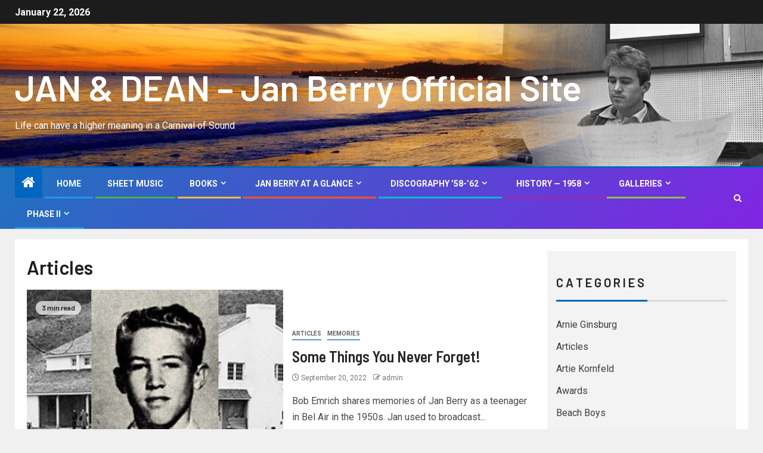

--- FILE ---
content_type: text/html; charset=UTF-8
request_url: https://jananddean-janberry.com/category/articles/
body_size: 27039
content:
    <!doctype html>
<html lang="en">
    <head>
        <meta charset="UTF-8">
        <meta name="viewport" content="width=device-width, initial-scale=1">
        <link rel="profile" href="http://gmpg.org/xfn/11">

        <title>Articles &#8211; JAN &amp; DEAN &#8211; Jan Berry Official Site</title>
<meta name='robots' content='max-image-preview:large' />

            <script data-no-defer="1" data-ezscrex="false" data-cfasync="false" data-pagespeed-no-defer data-cookieconsent="ignore">
                var ctPublicFunctions = {"_ajax_nonce":"eae2697f5b","_rest_nonce":"1608b448e8","_ajax_url":"\/wp-admin\/admin-ajax.php","_rest_url":"https:\/\/jananddean-janberry.com\/wp-json\/","data__cookies_type":"none","data__ajax_type":"rest","data__bot_detector_enabled":"1","data__frontend_data_log_enabled":1,"cookiePrefix":"","wprocket_detected":false,"host_url":"jananddean-janberry.com","text__ee_click_to_select":"Click to select the whole data","text__ee_original_email":"The complete one is","text__ee_got_it":"Got it","text__ee_blocked":"Blocked","text__ee_cannot_connect":"Cannot connect","text__ee_cannot_decode":"Can not decode email. Unknown reason","text__ee_email_decoder":"CleanTalk email decoder","text__ee_wait_for_decoding":"The magic is on the way!","text__ee_decoding_process":"Please wait a few seconds while we decode the contact data."}
            </script>
        
            <script data-no-defer="1" data-ezscrex="false" data-cfasync="false" data-pagespeed-no-defer data-cookieconsent="ignore">
                var ctPublic = {"_ajax_nonce":"eae2697f5b","settings__forms__check_internal":"0","settings__forms__check_external":"0","settings__forms__force_protection":0,"settings__forms__search_test":"1","settings__forms__wc_add_to_cart":"0","settings__data__bot_detector_enabled":"1","settings__sfw__anti_crawler":0,"blog_home":"https:\/\/jananddean-janberry.com\/","pixel__setting":"3","pixel__enabled":false,"pixel__url":null,"data__email_check_before_post":"1","data__email_check_exist_post":0,"data__cookies_type":"none","data__key_is_ok":true,"data__visible_fields_required":true,"wl_brandname":"Anti-Spam by CleanTalk","wl_brandname_short":"CleanTalk","ct_checkjs_key":1383291764,"emailEncoderPassKey":"b6b3ac89200ae75adc4f5c06f9301590","bot_detector_forms_excluded":"W10=","advancedCacheExists":false,"varnishCacheExists":false,"wc_ajax_add_to_cart":false}
            </script>
        <link rel='dns-prefetch' href='//fd.cleantalk.org' />
<link rel='dns-prefetch' href='//fonts.googleapis.com' />
<link rel="alternate" type="application/rss+xml" title="JAN &amp; DEAN - Jan Berry Official Site &raquo; Feed" href="https://jananddean-janberry.com/feed/" />
<link rel="alternate" type="application/rss+xml" title="JAN &amp; DEAN - Jan Berry Official Site &raquo; Comments Feed" href="https://jananddean-janberry.com/comments/feed/" />
<link rel="alternate" type="application/rss+xml" title="JAN &amp; DEAN - Jan Berry Official Site &raquo; Articles Category Feed" href="https://jananddean-janberry.com/category/articles/feed/" />
<style id='wp-img-auto-sizes-contain-inline-css' type='text/css'>
img:is([sizes=auto i],[sizes^="auto," i]){contain-intrinsic-size:3000px 1500px}
/*# sourceURL=wp-img-auto-sizes-contain-inline-css */
</style>
<link rel='stylesheet' id='latest-posts-block-fontawesome-front-css' href='https://jananddean-janberry.com/wp-content/plugins/latest-posts-block-lite/src/assets/fontawesome/css/all.css?ver=1765443209' type='text/css' media='all' />
<link rel='stylesheet' id='latest-posts-block-frontend-block-style-css-css' href='https://jananddean-janberry.com/wp-content/plugins/latest-posts-block-lite/dist/blocks.style.build.css?ver=6.9' type='text/css' media='all' />
<style id='wp-emoji-styles-inline-css' type='text/css'>

	img.wp-smiley, img.emoji {
		display: inline !important;
		border: none !important;
		box-shadow: none !important;
		height: 1em !important;
		width: 1em !important;
		margin: 0 0.07em !important;
		vertical-align: -0.1em !important;
		background: none !important;
		padding: 0 !important;
	}
/*# sourceURL=wp-emoji-styles-inline-css */
</style>
<style id='wp-block-library-inline-css' type='text/css'>
:root{--wp-block-synced-color:#7a00df;--wp-block-synced-color--rgb:122,0,223;--wp-bound-block-color:var(--wp-block-synced-color);--wp-editor-canvas-background:#ddd;--wp-admin-theme-color:#007cba;--wp-admin-theme-color--rgb:0,124,186;--wp-admin-theme-color-darker-10:#006ba1;--wp-admin-theme-color-darker-10--rgb:0,107,160.5;--wp-admin-theme-color-darker-20:#005a87;--wp-admin-theme-color-darker-20--rgb:0,90,135;--wp-admin-border-width-focus:2px}@media (min-resolution:192dpi){:root{--wp-admin-border-width-focus:1.5px}}.wp-element-button{cursor:pointer}:root .has-very-light-gray-background-color{background-color:#eee}:root .has-very-dark-gray-background-color{background-color:#313131}:root .has-very-light-gray-color{color:#eee}:root .has-very-dark-gray-color{color:#313131}:root .has-vivid-green-cyan-to-vivid-cyan-blue-gradient-background{background:linear-gradient(135deg,#00d084,#0693e3)}:root .has-purple-crush-gradient-background{background:linear-gradient(135deg,#34e2e4,#4721fb 50%,#ab1dfe)}:root .has-hazy-dawn-gradient-background{background:linear-gradient(135deg,#faaca8,#dad0ec)}:root .has-subdued-olive-gradient-background{background:linear-gradient(135deg,#fafae1,#67a671)}:root .has-atomic-cream-gradient-background{background:linear-gradient(135deg,#fdd79a,#004a59)}:root .has-nightshade-gradient-background{background:linear-gradient(135deg,#330968,#31cdcf)}:root .has-midnight-gradient-background{background:linear-gradient(135deg,#020381,#2874fc)}:root{--wp--preset--font-size--normal:16px;--wp--preset--font-size--huge:42px}.has-regular-font-size{font-size:1em}.has-larger-font-size{font-size:2.625em}.has-normal-font-size{font-size:var(--wp--preset--font-size--normal)}.has-huge-font-size{font-size:var(--wp--preset--font-size--huge)}.has-text-align-center{text-align:center}.has-text-align-left{text-align:left}.has-text-align-right{text-align:right}.has-fit-text{white-space:nowrap!important}#end-resizable-editor-section{display:none}.aligncenter{clear:both}.items-justified-left{justify-content:flex-start}.items-justified-center{justify-content:center}.items-justified-right{justify-content:flex-end}.items-justified-space-between{justify-content:space-between}.screen-reader-text{border:0;clip-path:inset(50%);height:1px;margin:-1px;overflow:hidden;padding:0;position:absolute;width:1px;word-wrap:normal!important}.screen-reader-text:focus{background-color:#ddd;clip-path:none;color:#444;display:block;font-size:1em;height:auto;left:5px;line-height:normal;padding:15px 23px 14px;text-decoration:none;top:5px;width:auto;z-index:100000}html :where(.has-border-color){border-style:solid}html :where([style*=border-top-color]){border-top-style:solid}html :where([style*=border-right-color]){border-right-style:solid}html :where([style*=border-bottom-color]){border-bottom-style:solid}html :where([style*=border-left-color]){border-left-style:solid}html :where([style*=border-width]){border-style:solid}html :where([style*=border-top-width]){border-top-style:solid}html :where([style*=border-right-width]){border-right-style:solid}html :where([style*=border-bottom-width]){border-bottom-style:solid}html :where([style*=border-left-width]){border-left-style:solid}html :where(img[class*=wp-image-]){height:auto;max-width:100%}:where(figure){margin:0 0 1em}html :where(.is-position-sticky){--wp-admin--admin-bar--position-offset:var(--wp-admin--admin-bar--height,0px)}@media screen and (max-width:600px){html :where(.is-position-sticky){--wp-admin--admin-bar--position-offset:0px}}

/*# sourceURL=wp-block-library-inline-css */
</style><style id='wp-block-heading-inline-css' type='text/css'>
h1:where(.wp-block-heading).has-background,h2:where(.wp-block-heading).has-background,h3:where(.wp-block-heading).has-background,h4:where(.wp-block-heading).has-background,h5:where(.wp-block-heading).has-background,h6:where(.wp-block-heading).has-background{padding:1.25em 2.375em}h1.has-text-align-left[style*=writing-mode]:where([style*=vertical-lr]),h1.has-text-align-right[style*=writing-mode]:where([style*=vertical-rl]),h2.has-text-align-left[style*=writing-mode]:where([style*=vertical-lr]),h2.has-text-align-right[style*=writing-mode]:where([style*=vertical-rl]),h3.has-text-align-left[style*=writing-mode]:where([style*=vertical-lr]),h3.has-text-align-right[style*=writing-mode]:where([style*=vertical-rl]),h4.has-text-align-left[style*=writing-mode]:where([style*=vertical-lr]),h4.has-text-align-right[style*=writing-mode]:where([style*=vertical-rl]),h5.has-text-align-left[style*=writing-mode]:where([style*=vertical-lr]),h5.has-text-align-right[style*=writing-mode]:where([style*=vertical-rl]),h6.has-text-align-left[style*=writing-mode]:where([style*=vertical-lr]),h6.has-text-align-right[style*=writing-mode]:where([style*=vertical-rl]){rotate:180deg}
/*# sourceURL=https://jananddean-janberry.com/wp-includes/blocks/heading/style.min.css */
</style>
<style id='wp-block-image-inline-css' type='text/css'>
.wp-block-image>a,.wp-block-image>figure>a{display:inline-block}.wp-block-image img{box-sizing:border-box;height:auto;max-width:100%;vertical-align:bottom}@media not (prefers-reduced-motion){.wp-block-image img.hide{visibility:hidden}.wp-block-image img.show{animation:show-content-image .4s}}.wp-block-image[style*=border-radius] img,.wp-block-image[style*=border-radius]>a{border-radius:inherit}.wp-block-image.has-custom-border img{box-sizing:border-box}.wp-block-image.aligncenter{text-align:center}.wp-block-image.alignfull>a,.wp-block-image.alignwide>a{width:100%}.wp-block-image.alignfull img,.wp-block-image.alignwide img{height:auto;width:100%}.wp-block-image .aligncenter,.wp-block-image .alignleft,.wp-block-image .alignright,.wp-block-image.aligncenter,.wp-block-image.alignleft,.wp-block-image.alignright{display:table}.wp-block-image .aligncenter>figcaption,.wp-block-image .alignleft>figcaption,.wp-block-image .alignright>figcaption,.wp-block-image.aligncenter>figcaption,.wp-block-image.alignleft>figcaption,.wp-block-image.alignright>figcaption{caption-side:bottom;display:table-caption}.wp-block-image .alignleft{float:left;margin:.5em 1em .5em 0}.wp-block-image .alignright{float:right;margin:.5em 0 .5em 1em}.wp-block-image .aligncenter{margin-left:auto;margin-right:auto}.wp-block-image :where(figcaption){margin-bottom:1em;margin-top:.5em}.wp-block-image.is-style-circle-mask img{border-radius:9999px}@supports ((-webkit-mask-image:none) or (mask-image:none)) or (-webkit-mask-image:none){.wp-block-image.is-style-circle-mask img{border-radius:0;-webkit-mask-image:url('data:image/svg+xml;utf8,<svg viewBox="0 0 100 100" xmlns="http://www.w3.org/2000/svg"><circle cx="50" cy="50" r="50"/></svg>');mask-image:url('data:image/svg+xml;utf8,<svg viewBox="0 0 100 100" xmlns="http://www.w3.org/2000/svg"><circle cx="50" cy="50" r="50"/></svg>');mask-mode:alpha;-webkit-mask-position:center;mask-position:center;-webkit-mask-repeat:no-repeat;mask-repeat:no-repeat;-webkit-mask-size:contain;mask-size:contain}}:root :where(.wp-block-image.is-style-rounded img,.wp-block-image .is-style-rounded img){border-radius:9999px}.wp-block-image figure{margin:0}.wp-lightbox-container{display:flex;flex-direction:column;position:relative}.wp-lightbox-container img{cursor:zoom-in}.wp-lightbox-container img:hover+button{opacity:1}.wp-lightbox-container button{align-items:center;backdrop-filter:blur(16px) saturate(180%);background-color:#5a5a5a40;border:none;border-radius:4px;cursor:zoom-in;display:flex;height:20px;justify-content:center;opacity:0;padding:0;position:absolute;right:16px;text-align:center;top:16px;width:20px;z-index:100}@media not (prefers-reduced-motion){.wp-lightbox-container button{transition:opacity .2s ease}}.wp-lightbox-container button:focus-visible{outline:3px auto #5a5a5a40;outline:3px auto -webkit-focus-ring-color;outline-offset:3px}.wp-lightbox-container button:hover{cursor:pointer;opacity:1}.wp-lightbox-container button:focus{opacity:1}.wp-lightbox-container button:focus,.wp-lightbox-container button:hover,.wp-lightbox-container button:not(:hover):not(:active):not(.has-background){background-color:#5a5a5a40;border:none}.wp-lightbox-overlay{box-sizing:border-box;cursor:zoom-out;height:100vh;left:0;overflow:hidden;position:fixed;top:0;visibility:hidden;width:100%;z-index:100000}.wp-lightbox-overlay .close-button{align-items:center;cursor:pointer;display:flex;justify-content:center;min-height:40px;min-width:40px;padding:0;position:absolute;right:calc(env(safe-area-inset-right) + 16px);top:calc(env(safe-area-inset-top) + 16px);z-index:5000000}.wp-lightbox-overlay .close-button:focus,.wp-lightbox-overlay .close-button:hover,.wp-lightbox-overlay .close-button:not(:hover):not(:active):not(.has-background){background:none;border:none}.wp-lightbox-overlay .lightbox-image-container{height:var(--wp--lightbox-container-height);left:50%;overflow:hidden;position:absolute;top:50%;transform:translate(-50%,-50%);transform-origin:top left;width:var(--wp--lightbox-container-width);z-index:9999999999}.wp-lightbox-overlay .wp-block-image{align-items:center;box-sizing:border-box;display:flex;height:100%;justify-content:center;margin:0;position:relative;transform-origin:0 0;width:100%;z-index:3000000}.wp-lightbox-overlay .wp-block-image img{height:var(--wp--lightbox-image-height);min-height:var(--wp--lightbox-image-height);min-width:var(--wp--lightbox-image-width);width:var(--wp--lightbox-image-width)}.wp-lightbox-overlay .wp-block-image figcaption{display:none}.wp-lightbox-overlay button{background:none;border:none}.wp-lightbox-overlay .scrim{background-color:#fff;height:100%;opacity:.9;position:absolute;width:100%;z-index:2000000}.wp-lightbox-overlay.active{visibility:visible}@media not (prefers-reduced-motion){.wp-lightbox-overlay.active{animation:turn-on-visibility .25s both}.wp-lightbox-overlay.active img{animation:turn-on-visibility .35s both}.wp-lightbox-overlay.show-closing-animation:not(.active){animation:turn-off-visibility .35s both}.wp-lightbox-overlay.show-closing-animation:not(.active) img{animation:turn-off-visibility .25s both}.wp-lightbox-overlay.zoom.active{animation:none;opacity:1;visibility:visible}.wp-lightbox-overlay.zoom.active .lightbox-image-container{animation:lightbox-zoom-in .4s}.wp-lightbox-overlay.zoom.active .lightbox-image-container img{animation:none}.wp-lightbox-overlay.zoom.active .scrim{animation:turn-on-visibility .4s forwards}.wp-lightbox-overlay.zoom.show-closing-animation:not(.active){animation:none}.wp-lightbox-overlay.zoom.show-closing-animation:not(.active) .lightbox-image-container{animation:lightbox-zoom-out .4s}.wp-lightbox-overlay.zoom.show-closing-animation:not(.active) .lightbox-image-container img{animation:none}.wp-lightbox-overlay.zoom.show-closing-animation:not(.active) .scrim{animation:turn-off-visibility .4s forwards}}@keyframes show-content-image{0%{visibility:hidden}99%{visibility:hidden}to{visibility:visible}}@keyframes turn-on-visibility{0%{opacity:0}to{opacity:1}}@keyframes turn-off-visibility{0%{opacity:1;visibility:visible}99%{opacity:0;visibility:visible}to{opacity:0;visibility:hidden}}@keyframes lightbox-zoom-in{0%{transform:translate(calc((-100vw + var(--wp--lightbox-scrollbar-width))/2 + var(--wp--lightbox-initial-left-position)),calc(-50vh + var(--wp--lightbox-initial-top-position))) scale(var(--wp--lightbox-scale))}to{transform:translate(-50%,-50%) scale(1)}}@keyframes lightbox-zoom-out{0%{transform:translate(-50%,-50%) scale(1);visibility:visible}99%{visibility:visible}to{transform:translate(calc((-100vw + var(--wp--lightbox-scrollbar-width))/2 + var(--wp--lightbox-initial-left-position)),calc(-50vh + var(--wp--lightbox-initial-top-position))) scale(var(--wp--lightbox-scale));visibility:hidden}}
/*# sourceURL=https://jananddean-janberry.com/wp-includes/blocks/image/style.min.css */
</style>
<style id='wp-block-image-theme-inline-css' type='text/css'>
:root :where(.wp-block-image figcaption){color:#555;font-size:13px;text-align:center}.is-dark-theme :root :where(.wp-block-image figcaption){color:#ffffffa6}.wp-block-image{margin:0 0 1em}
/*# sourceURL=https://jananddean-janberry.com/wp-includes/blocks/image/theme.min.css */
</style>
<style id='wp-block-embed-inline-css' type='text/css'>
.wp-block-embed.alignleft,.wp-block-embed.alignright,.wp-block[data-align=left]>[data-type="core/embed"],.wp-block[data-align=right]>[data-type="core/embed"]{max-width:360px;width:100%}.wp-block-embed.alignleft .wp-block-embed__wrapper,.wp-block-embed.alignright .wp-block-embed__wrapper,.wp-block[data-align=left]>[data-type="core/embed"] .wp-block-embed__wrapper,.wp-block[data-align=right]>[data-type="core/embed"] .wp-block-embed__wrapper{min-width:280px}.wp-block-cover .wp-block-embed{min-height:240px;min-width:320px}.wp-block-embed{overflow-wrap:break-word}.wp-block-embed :where(figcaption){margin-bottom:1em;margin-top:.5em}.wp-block-embed iframe{max-width:100%}.wp-block-embed__wrapper{position:relative}.wp-embed-responsive .wp-has-aspect-ratio .wp-block-embed__wrapper:before{content:"";display:block;padding-top:50%}.wp-embed-responsive .wp-has-aspect-ratio iframe{bottom:0;height:100%;left:0;position:absolute;right:0;top:0;width:100%}.wp-embed-responsive .wp-embed-aspect-21-9 .wp-block-embed__wrapper:before{padding-top:42.85%}.wp-embed-responsive .wp-embed-aspect-18-9 .wp-block-embed__wrapper:before{padding-top:50%}.wp-embed-responsive .wp-embed-aspect-16-9 .wp-block-embed__wrapper:before{padding-top:56.25%}.wp-embed-responsive .wp-embed-aspect-4-3 .wp-block-embed__wrapper:before{padding-top:75%}.wp-embed-responsive .wp-embed-aspect-1-1 .wp-block-embed__wrapper:before{padding-top:100%}.wp-embed-responsive .wp-embed-aspect-9-16 .wp-block-embed__wrapper:before{padding-top:177.77%}.wp-embed-responsive .wp-embed-aspect-1-2 .wp-block-embed__wrapper:before{padding-top:200%}
/*# sourceURL=https://jananddean-janberry.com/wp-includes/blocks/embed/style.min.css */
</style>
<style id='wp-block-embed-theme-inline-css' type='text/css'>
.wp-block-embed :where(figcaption){color:#555;font-size:13px;text-align:center}.is-dark-theme .wp-block-embed :where(figcaption){color:#ffffffa6}.wp-block-embed{margin:0 0 1em}
/*# sourceURL=https://jananddean-janberry.com/wp-includes/blocks/embed/theme.min.css */
</style>
<style id='wp-block-paragraph-inline-css' type='text/css'>
.is-small-text{font-size:.875em}.is-regular-text{font-size:1em}.is-large-text{font-size:2.25em}.is-larger-text{font-size:3em}.has-drop-cap:not(:focus):first-letter{float:left;font-size:8.4em;font-style:normal;font-weight:100;line-height:.68;margin:.05em .1em 0 0;text-transform:uppercase}body.rtl .has-drop-cap:not(:focus):first-letter{float:none;margin-left:.1em}p.has-drop-cap.has-background{overflow:hidden}:root :where(p.has-background){padding:1.25em 2.375em}:where(p.has-text-color:not(.has-link-color)) a{color:inherit}p.has-text-align-left[style*="writing-mode:vertical-lr"],p.has-text-align-right[style*="writing-mode:vertical-rl"]{rotate:180deg}
/*# sourceURL=https://jananddean-janberry.com/wp-includes/blocks/paragraph/style.min.css */
</style>
<style id='wp-block-separator-inline-css' type='text/css'>
@charset "UTF-8";.wp-block-separator{border:none;border-top:2px solid}:root :where(.wp-block-separator.is-style-dots){height:auto;line-height:1;text-align:center}:root :where(.wp-block-separator.is-style-dots):before{color:currentColor;content:"···";font-family:serif;font-size:1.5em;letter-spacing:2em;padding-left:2em}.wp-block-separator.is-style-dots{background:none!important;border:none!important}
/*# sourceURL=https://jananddean-janberry.com/wp-includes/blocks/separator/style.min.css */
</style>
<style id='wp-block-separator-theme-inline-css' type='text/css'>
.wp-block-separator.has-css-opacity{opacity:.4}.wp-block-separator{border:none;border-bottom:2px solid;margin-left:auto;margin-right:auto}.wp-block-separator.has-alpha-channel-opacity{opacity:1}.wp-block-separator:not(.is-style-wide):not(.is-style-dots){width:100px}.wp-block-separator.has-background:not(.is-style-dots){border-bottom:none;height:1px}.wp-block-separator.has-background:not(.is-style-wide):not(.is-style-dots){height:2px}
/*# sourceURL=https://jananddean-janberry.com/wp-includes/blocks/separator/theme.min.css */
</style>
<style id='global-styles-inline-css' type='text/css'>
:root{--wp--preset--aspect-ratio--square: 1;--wp--preset--aspect-ratio--4-3: 4/3;--wp--preset--aspect-ratio--3-4: 3/4;--wp--preset--aspect-ratio--3-2: 3/2;--wp--preset--aspect-ratio--2-3: 2/3;--wp--preset--aspect-ratio--16-9: 16/9;--wp--preset--aspect-ratio--9-16: 9/16;--wp--preset--color--black: #000000;--wp--preset--color--cyan-bluish-gray: #abb8c3;--wp--preset--color--white: #ffffff;--wp--preset--color--pale-pink: #f78da7;--wp--preset--color--vivid-red: #cf2e2e;--wp--preset--color--luminous-vivid-orange: #ff6900;--wp--preset--color--luminous-vivid-amber: #fcb900;--wp--preset--color--light-green-cyan: #7bdcb5;--wp--preset--color--vivid-green-cyan: #00d084;--wp--preset--color--pale-cyan-blue: #8ed1fc;--wp--preset--color--vivid-cyan-blue: #0693e3;--wp--preset--color--vivid-purple: #9b51e0;--wp--preset--gradient--vivid-cyan-blue-to-vivid-purple: linear-gradient(135deg,rgb(6,147,227) 0%,rgb(155,81,224) 100%);--wp--preset--gradient--light-green-cyan-to-vivid-green-cyan: linear-gradient(135deg,rgb(122,220,180) 0%,rgb(0,208,130) 100%);--wp--preset--gradient--luminous-vivid-amber-to-luminous-vivid-orange: linear-gradient(135deg,rgb(252,185,0) 0%,rgb(255,105,0) 100%);--wp--preset--gradient--luminous-vivid-orange-to-vivid-red: linear-gradient(135deg,rgb(255,105,0) 0%,rgb(207,46,46) 100%);--wp--preset--gradient--very-light-gray-to-cyan-bluish-gray: linear-gradient(135deg,rgb(238,238,238) 0%,rgb(169,184,195) 100%);--wp--preset--gradient--cool-to-warm-spectrum: linear-gradient(135deg,rgb(74,234,220) 0%,rgb(151,120,209) 20%,rgb(207,42,186) 40%,rgb(238,44,130) 60%,rgb(251,105,98) 80%,rgb(254,248,76) 100%);--wp--preset--gradient--blush-light-purple: linear-gradient(135deg,rgb(255,206,236) 0%,rgb(152,150,240) 100%);--wp--preset--gradient--blush-bordeaux: linear-gradient(135deg,rgb(254,205,165) 0%,rgb(254,45,45) 50%,rgb(107,0,62) 100%);--wp--preset--gradient--luminous-dusk: linear-gradient(135deg,rgb(255,203,112) 0%,rgb(199,81,192) 50%,rgb(65,88,208) 100%);--wp--preset--gradient--pale-ocean: linear-gradient(135deg,rgb(255,245,203) 0%,rgb(182,227,212) 50%,rgb(51,167,181) 100%);--wp--preset--gradient--electric-grass: linear-gradient(135deg,rgb(202,248,128) 0%,rgb(113,206,126) 100%);--wp--preset--gradient--midnight: linear-gradient(135deg,rgb(2,3,129) 0%,rgb(40,116,252) 100%);--wp--preset--font-size--small: 13px;--wp--preset--font-size--medium: 20px;--wp--preset--font-size--large: 36px;--wp--preset--font-size--x-large: 42px;--wp--preset--spacing--20: 0.44rem;--wp--preset--spacing--30: 0.67rem;--wp--preset--spacing--40: 1rem;--wp--preset--spacing--50: 1.5rem;--wp--preset--spacing--60: 2.25rem;--wp--preset--spacing--70: 3.38rem;--wp--preset--spacing--80: 5.06rem;--wp--preset--shadow--natural: 6px 6px 9px rgba(0, 0, 0, 0.2);--wp--preset--shadow--deep: 12px 12px 50px rgba(0, 0, 0, 0.4);--wp--preset--shadow--sharp: 6px 6px 0px rgba(0, 0, 0, 0.2);--wp--preset--shadow--outlined: 6px 6px 0px -3px rgb(255, 255, 255), 6px 6px rgb(0, 0, 0);--wp--preset--shadow--crisp: 6px 6px 0px rgb(0, 0, 0);}:root { --wp--style--global--content-size: 805px;--wp--style--global--wide-size: 1500px; }:where(body) { margin: 0; }.wp-site-blocks > .alignleft { float: left; margin-right: 2em; }.wp-site-blocks > .alignright { float: right; margin-left: 2em; }.wp-site-blocks > .aligncenter { justify-content: center; margin-left: auto; margin-right: auto; }:where(.wp-site-blocks) > * { margin-block-start: 24px; margin-block-end: 0; }:where(.wp-site-blocks) > :first-child { margin-block-start: 0; }:where(.wp-site-blocks) > :last-child { margin-block-end: 0; }:root { --wp--style--block-gap: 24px; }:root :where(.is-layout-flow) > :first-child{margin-block-start: 0;}:root :where(.is-layout-flow) > :last-child{margin-block-end: 0;}:root :where(.is-layout-flow) > *{margin-block-start: 24px;margin-block-end: 0;}:root :where(.is-layout-constrained) > :first-child{margin-block-start: 0;}:root :where(.is-layout-constrained) > :last-child{margin-block-end: 0;}:root :where(.is-layout-constrained) > *{margin-block-start: 24px;margin-block-end: 0;}:root :where(.is-layout-flex){gap: 24px;}:root :where(.is-layout-grid){gap: 24px;}.is-layout-flow > .alignleft{float: left;margin-inline-start: 0;margin-inline-end: 2em;}.is-layout-flow > .alignright{float: right;margin-inline-start: 2em;margin-inline-end: 0;}.is-layout-flow > .aligncenter{margin-left: auto !important;margin-right: auto !important;}.is-layout-constrained > .alignleft{float: left;margin-inline-start: 0;margin-inline-end: 2em;}.is-layout-constrained > .alignright{float: right;margin-inline-start: 2em;margin-inline-end: 0;}.is-layout-constrained > .aligncenter{margin-left: auto !important;margin-right: auto !important;}.is-layout-constrained > :where(:not(.alignleft):not(.alignright):not(.alignfull)){max-width: var(--wp--style--global--content-size);margin-left: auto !important;margin-right: auto !important;}.is-layout-constrained > .alignwide{max-width: var(--wp--style--global--wide-size);}body .is-layout-flex{display: flex;}.is-layout-flex{flex-wrap: wrap;align-items: center;}.is-layout-flex > :is(*, div){margin: 0;}body .is-layout-grid{display: grid;}.is-layout-grid > :is(*, div){margin: 0;}body{padding-top: 0px;padding-right: 0px;padding-bottom: 0px;padding-left: 0px;}a:where(:not(.wp-element-button)){text-decoration: none;}:root :where(.wp-element-button, .wp-block-button__link){background-color: #32373c;border-width: 0;color: #fff;font-family: inherit;font-size: inherit;font-style: inherit;font-weight: inherit;letter-spacing: inherit;line-height: inherit;padding-top: calc(0.667em + 2px);padding-right: calc(1.333em + 2px);padding-bottom: calc(0.667em + 2px);padding-left: calc(1.333em + 2px);text-decoration: none;text-transform: inherit;}.has-black-color{color: var(--wp--preset--color--black) !important;}.has-cyan-bluish-gray-color{color: var(--wp--preset--color--cyan-bluish-gray) !important;}.has-white-color{color: var(--wp--preset--color--white) !important;}.has-pale-pink-color{color: var(--wp--preset--color--pale-pink) !important;}.has-vivid-red-color{color: var(--wp--preset--color--vivid-red) !important;}.has-luminous-vivid-orange-color{color: var(--wp--preset--color--luminous-vivid-orange) !important;}.has-luminous-vivid-amber-color{color: var(--wp--preset--color--luminous-vivid-amber) !important;}.has-light-green-cyan-color{color: var(--wp--preset--color--light-green-cyan) !important;}.has-vivid-green-cyan-color{color: var(--wp--preset--color--vivid-green-cyan) !important;}.has-pale-cyan-blue-color{color: var(--wp--preset--color--pale-cyan-blue) !important;}.has-vivid-cyan-blue-color{color: var(--wp--preset--color--vivid-cyan-blue) !important;}.has-vivid-purple-color{color: var(--wp--preset--color--vivid-purple) !important;}.has-black-background-color{background-color: var(--wp--preset--color--black) !important;}.has-cyan-bluish-gray-background-color{background-color: var(--wp--preset--color--cyan-bluish-gray) !important;}.has-white-background-color{background-color: var(--wp--preset--color--white) !important;}.has-pale-pink-background-color{background-color: var(--wp--preset--color--pale-pink) !important;}.has-vivid-red-background-color{background-color: var(--wp--preset--color--vivid-red) !important;}.has-luminous-vivid-orange-background-color{background-color: var(--wp--preset--color--luminous-vivid-orange) !important;}.has-luminous-vivid-amber-background-color{background-color: var(--wp--preset--color--luminous-vivid-amber) !important;}.has-light-green-cyan-background-color{background-color: var(--wp--preset--color--light-green-cyan) !important;}.has-vivid-green-cyan-background-color{background-color: var(--wp--preset--color--vivid-green-cyan) !important;}.has-pale-cyan-blue-background-color{background-color: var(--wp--preset--color--pale-cyan-blue) !important;}.has-vivid-cyan-blue-background-color{background-color: var(--wp--preset--color--vivid-cyan-blue) !important;}.has-vivid-purple-background-color{background-color: var(--wp--preset--color--vivid-purple) !important;}.has-black-border-color{border-color: var(--wp--preset--color--black) !important;}.has-cyan-bluish-gray-border-color{border-color: var(--wp--preset--color--cyan-bluish-gray) !important;}.has-white-border-color{border-color: var(--wp--preset--color--white) !important;}.has-pale-pink-border-color{border-color: var(--wp--preset--color--pale-pink) !important;}.has-vivid-red-border-color{border-color: var(--wp--preset--color--vivid-red) !important;}.has-luminous-vivid-orange-border-color{border-color: var(--wp--preset--color--luminous-vivid-orange) !important;}.has-luminous-vivid-amber-border-color{border-color: var(--wp--preset--color--luminous-vivid-amber) !important;}.has-light-green-cyan-border-color{border-color: var(--wp--preset--color--light-green-cyan) !important;}.has-vivid-green-cyan-border-color{border-color: var(--wp--preset--color--vivid-green-cyan) !important;}.has-pale-cyan-blue-border-color{border-color: var(--wp--preset--color--pale-cyan-blue) !important;}.has-vivid-cyan-blue-border-color{border-color: var(--wp--preset--color--vivid-cyan-blue) !important;}.has-vivid-purple-border-color{border-color: var(--wp--preset--color--vivid-purple) !important;}.has-vivid-cyan-blue-to-vivid-purple-gradient-background{background: var(--wp--preset--gradient--vivid-cyan-blue-to-vivid-purple) !important;}.has-light-green-cyan-to-vivid-green-cyan-gradient-background{background: var(--wp--preset--gradient--light-green-cyan-to-vivid-green-cyan) !important;}.has-luminous-vivid-amber-to-luminous-vivid-orange-gradient-background{background: var(--wp--preset--gradient--luminous-vivid-amber-to-luminous-vivid-orange) !important;}.has-luminous-vivid-orange-to-vivid-red-gradient-background{background: var(--wp--preset--gradient--luminous-vivid-orange-to-vivid-red) !important;}.has-very-light-gray-to-cyan-bluish-gray-gradient-background{background: var(--wp--preset--gradient--very-light-gray-to-cyan-bluish-gray) !important;}.has-cool-to-warm-spectrum-gradient-background{background: var(--wp--preset--gradient--cool-to-warm-spectrum) !important;}.has-blush-light-purple-gradient-background{background: var(--wp--preset--gradient--blush-light-purple) !important;}.has-blush-bordeaux-gradient-background{background: var(--wp--preset--gradient--blush-bordeaux) !important;}.has-luminous-dusk-gradient-background{background: var(--wp--preset--gradient--luminous-dusk) !important;}.has-pale-ocean-gradient-background{background: var(--wp--preset--gradient--pale-ocean) !important;}.has-electric-grass-gradient-background{background: var(--wp--preset--gradient--electric-grass) !important;}.has-midnight-gradient-background{background: var(--wp--preset--gradient--midnight) !important;}.has-small-font-size{font-size: var(--wp--preset--font-size--small) !important;}.has-medium-font-size{font-size: var(--wp--preset--font-size--medium) !important;}.has-large-font-size{font-size: var(--wp--preset--font-size--large) !important;}.has-x-large-font-size{font-size: var(--wp--preset--font-size--x-large) !important;}
/*# sourceURL=global-styles-inline-css */
</style>

<link rel='stylesheet' id='blockspare-frontend-block-style-css-css' href='https://jananddean-janberry.com/wp-content/plugins/blockspare/dist/style-blocks.css?ver=6.9' type='text/css' media='all' />
<link rel='stylesheet' id='blockspare-frontend-banner-style-css-css' href='https://jananddean-janberry.com/wp-content/plugins/blockspare/dist/style-banner_group.css?ver=6.9' type='text/css' media='all' />
<link rel='stylesheet' id='fontawesome-css' href='https://jananddean-janberry.com/wp-content/plugins/blockspare/assets/fontawesome/css/all.css?ver=6.9' type='text/css' media='all' />
<link rel='stylesheet' id='slick-css' href='https://jananddean-janberry.com/wp-content/plugins/blockspare/assets/slick/css/slick.css?ver=6.9' type='text/css' media='all' />
<link rel='stylesheet' id='cleantalk-public-css-css' href='https://jananddean-janberry.com/wp-content/plugins/cleantalk-spam-protect/css/cleantalk-public.min.css?ver=6.70.1_1766220886' type='text/css' media='all' />
<link rel='stylesheet' id='cleantalk-email-decoder-css-css' href='https://jananddean-janberry.com/wp-content/plugins/cleantalk-spam-protect/css/cleantalk-email-decoder.min.css?ver=6.70.1_1766220886' type='text/css' media='all' />
<link rel='stylesheet' id='spacexchimp_p005-bootstrap-tooltip-css-css' href='https://jananddean-janberry.com/wp-content/plugins/social-media-buttons-toolbar/inc/lib/bootstrap-tooltip/bootstrap-tooltip.css?ver=5.0' type='text/css' media='all' />
<link rel='stylesheet' id='spacexchimp_p005-frontend-css-css' href='https://jananddean-janberry.com/wp-content/plugins/social-media-buttons-toolbar/inc/css/frontend.css?ver=5.0' type='text/css' media='all' />
<style id='spacexchimp_p005-frontend-css-inline-css' type='text/css'>

                    .sxc-follow-buttons {
                        text-align: left !important;
                    }
                    .sxc-follow-buttons .sxc-follow-button,
                    .sxc-follow-buttons .sxc-follow-button a,
                    .sxc-follow-buttons .sxc-follow-button a img {
                        width: 64px !important;
                        height: 64px !important;
                    }
                    .sxc-follow-buttons .sxc-follow-button {
                        margin: 5px !important;
                    }
                  
/*# sourceURL=spacexchimp_p005-frontend-css-inline-css */
</style>
<link rel='stylesheet' id='aft-icons-css' href='https://jananddean-janberry.com/wp-content/themes/newsever-pro/assets/icons/style.css?ver=6.9' type='text/css' media='all' />
<link rel='stylesheet' id='bootstrap-css' href='https://jananddean-janberry.com/wp-content/themes/newsever-pro/assets/bootstrap/css/bootstrap.min.css?ver=6.9' type='text/css' media='all' />
<link rel='stylesheet' id='slick-css-css' href='https://jananddean-janberry.com/wp-content/themes/newsever-pro/assets/slick/css/slick.min.css?ver=6.9' type='text/css' media='all' />
<link rel='stylesheet' id='sidr-css' href='https://jananddean-janberry.com/wp-content/themes/newsever-pro/assets/sidr/css/jquery.sidr.dark.css?ver=6.9' type='text/css' media='all' />
<link rel='stylesheet' id='magnific-popup-css' href='https://jananddean-janberry.com/wp-content/themes/newsever-pro/assets/magnific-popup/magnific-popup.css?ver=6.9' type='text/css' media='all' />
<link rel='stylesheet' id='newsever-google-fonts-css' href='https://fonts.googleapis.com/css?family=Roboto:100,300,400,500,700|Barlow:ital,wght@0,400;0,500;0,600;0,700;0,800;0,900;1,300;1,400;1,500;1,600;1,700;1,800|Barlow%20Semi%20Condensed:ital,wght@0,300;0,400;0,500;0,600;0,700;1,300;1,400;1,500;1,600;1,700&#038;subset=latin,latin-ext' type='text/css' media='all' />
<link rel='stylesheet' id='newsever-style-css' href='https://jananddean-janberry.com/wp-content/themes/newsever-pro/style.css?ver=3.6.3' type='text/css' media='all' />
<style id='newsever-style-inline-css' type='text/css'>


                body a,
        body a:visited{
        color: #404040        }
    
                body.aft-default-mode .entry-content .wp-block-group ul.wp-block-archives li a, 
        body.aft-default-mode .entry-content .wp-block-group ul.wp-block-categories li a, 
        body.aft-default-mode .entry-content .wp-block-group ul.wp-block-categories__list li a,
        body.aft-default-mode .entry-content .wp-block-group .wp-block-latest-posts.wp-block-latest-posts__list li a,
        body.aft-default-mode .entry-content .wp-block-latest-comments li.wp-block-latest-comments__comment a:not(has-text-color),
        body.aft-default-mode .wp-block-group ul.wp-block-archives li a, 
        body.aft-default-mode .wp-block-group ul.wp-block-categories li a, 
        body.aft-default-mode .wp-block-group ul.wp-block-categories__list li a,
        body.aft-default-mode .wp-block-group .wp-block-latest-posts.wp-block-latest-posts__list li a,
        body.aft-default-mode .wp-block-latest-comments li a,
        body.aft-default-mode .site-footer .aft-widget-background-dim .header-after1 span,
        body.aft-default-mode .site-footer .aft-widget-background-dim .widget-title span,
        body.aft-default-mode .site-footer .aft-widget-background-dim .color-pad .read-title h4 a,
        body.aft-default-mode .site-footer .aft-widget-background-dim .color-pad .entry-meta span a,
        body.aft-default-mode .site-footer .aft-widget-background-dim .color-pad .entry-meta span,
        body.aft-default-mode .site-footer .aft-widget-background-dim .color-pad,
        body.aft-default-mode blockquote:before,
        body.aft-default-mode .newsever-pagination .nav-links .page-numbers,
        body.aft-default-mode.single-post .entry-content-wrap.read-single .post-meta-detail .min-read,
        body.aft-default-mode .main-navigation ul.children li a,
        body.aft-default-mode .main-navigation ul .sub-menu li a,
        body.aft-default-mode .read-details .entry-meta span a,
        body.aft-default-mode .read-details .entry-meta span,
        body.aft-default-mode h4.af-author-display-name,
        body.aft-default-mode #wp-calendar caption,
        body.aft-default-mode.single-post .post-meta-share-wrapper .post-meta-detail .min-read,
        body.aft-default-mode ul.trail-items li a,
        body.aft-default-mode {
        color: #4a4a4a;
        }


    
                body.aft-light-mode .is-style-fill a.wp-block-button__link:not(.has-text-color), 
        body.aft-dark-mode .is-style-fill a.wp-block-button__link:not(.has-text-color), 
        body.aft-default-mode .is-style-fill a.wp-block-button__link:not(.has-text-color),
        body.aft-dark-mode input[type="submit"],
        body .aft-home-icon a,
        body .entry-header-details .af-post-format i:after,
        body.aft-default-mode .newsever-pagination .nav-links .page-numbers.current,
        body #scroll-up,
        body  input[type="reset"],
        body  input[type="submit"],
        body  input[type="button"],
        .wp-block-search__button,
        body.aft-dark-mode button, 
        body.aft-dark-mode input[type="button"], 
        body.aft-dark-mode input[type="reset"], 
        body.aft-dark-mode input[type="submit"],
        body .inner-suscribe input[type=submit],
        body .wp-block-search__label::after,
        body .wp-block-group .wp-block-heading::after,
        body  .widget-title .header-after::before,
        body.aft-default-mode .inner-suscribe input[type=submit],
        body  .af-trending-news-part .trending-post-items,
        body  .trending-posts-vertical .trending-post-items,
        body .newsever_tabbed_posts_widget .nav-tabs > li.active > a:hover,
        body .newsever_tabbed_posts_widget .nav-tabs > li.active > a,
        body  .aft-main-banner-section .aft-trending-latest-popular .nav-tabs>li.active,
        body .header-style1 .header-right-part > div.custom-menu-link > a,
        body .aft-popular-taxonomies-lists ul li a span.tag-count,
        body .aft-widget-background-secondary-background.widget:not(.solid-border):not(.dashed-border) .widget-block,
        body .aft-home-icon {
        background-color: #0066bf;
        }

        body.aft-light-mode .is-style-outline a.wp-block-button__link:not(.has-text-color), 
        body.aft-dark-mode .is-style-outline a.wp-block-button__link:not(.has-text-color), 
        body.aft-default-mode .is-style-outline a.wp-block-button__link:not(.has-text-color),
        body.aft-default-mode .author-links a,
        body.aft-default-mode .entry-content > ul a,
        body.aft-default-mode .entry-content > ol a,
        body.aft-default-mode .entry-content > p a,
        .aft-default-mode .entry-content > [class*="wp-block-"] a:not(.has-text-color),
        body.aft-default-mode  .sticky .read-title h4 a:before {
        color: #0066bf;
        }

        body .spinnerhalf::after{
        border-top-color:  #0066bf;
        border-left-color: #0066bf;
        }

        body .post-excerpt {
        border-left-color: #0066bf;
        }

        body .widget-title .header-after::before,
        body .newsever_tabbed_posts_widget .nav-tabs > li.active > a:hover,
        body .newsever_tabbed_posts_widget .nav-tabs > li.active > a,
        body.aft-dark-mode .read-img .min-read-post-comment:after,
        body.aft-default-mode .read-img .min-read-post-comment:after{
        border-top-color: #0066bf;
        }

        body .af-fancy-spinner .af-ring:nth-child(1){
        border-right-color: #0066bf;
        }

        body.aft-light-mode .is-style-outline a.wp-block-button__link:not(.has-text-color), 
        body.aft-dark-mode .is-style-outline a.wp-block-button__link:not(.has-text-color), 
        body.aft-default-mode .is-style-outline a.wp-block-button__link:not(.has-text-color),
        body.aft-light-mode .aft-widget-background-secondary-background.widget.dashed-border .widget-block,
        body.aft-light-mode .aft-widget-background-secondary-background.widget.solid-border .widget-block,
        body.aft-dark-mode .aft-widget-background-secondary-background.widget.dashed-border .widget-block,
        body.aft-default-mode .aft-widget-background-secondary-background.widget.dashed-border .widget-block,
        body.aft-dark-mode .aft-widget-background-secondary-background.widget.solid-border .widget-block,
        body.aft-default-mode .aft-widget-background-secondary-background.widget.solid-border .widget-block,
        .af-banner-slider-thumbnail.vertical .slick-current .read-single,
        body.aft-default-mode .newsever-pagination .nav-links .page-numbers,
        body .af-sp-wave:after,
        body .bottom-bar{
        border-color: #0066bf;
        }
        body.rtl .af-banner-slider-thumbnail.vertical .slick-current .read-single {
        border-color: #0066bf !important;
        }


    
                body.aft-light-mode .is-style-fill a.wp-block-button__link:not(.has-text-color), 
        body.aft-dark-mode .is-style-fill a.wp-block-button__link:not(.has-text-color), 
        body.aft-default-mode .is-style-fill a.wp-block-button__link:not(.has-text-color),
        body .banner-carousel-slider .read-single .read-details .entry-meta span a,
        body .banner-carousel-slider .read-single .read-details .entry-meta span,
        body .banner-carousel-slider .read-single .read-details .read-title h4 a,
        body .banner-carousel-slider .read-single .read-details,
        body.single-post span.min-read-post-format .af-post-format i,
        body.single-post:not(.aft-single-full-header) .entry-header span.min-read-post-format .af-post-format i,
        body.aft-default-mode .newsever-pagination .nav-links .page-numbers.current,
        body.aft-light-mode .aft-widget-background-secondary-background.newsever_tabbed_posts_widget:not(.solid-border):not(.dashed-border) .nav-tabs > li.active > a:hover,
        body.aft-light-mode .aft-widget-background-secondary-background.newsever_tabbed_posts_widget:not(.solid-border):not(.dashed-border) .nav-tabs > li > a,
        body.aft-default-mode .aft-widget-background-secondary-background.widget:not(.solid-border):not(.dashed-border) h4.af-author-display-name,
        body.aft-light-mode .aft-widget-background-secondary-background.widget:not(.solid-border):not(.dashed-border) h4.af-author-display-name,
        body .aft-widget-background-secondary-background:not(.solid-border):not(.dashed-border) .trending-posts-vertical .trending-no,
        body .aft-widget-background-secondary-background.widget:not(.solid-border):not(.dashed-border),
        body .aft-widget-background-secondary-background.widget:not(.solid-border):not(.dashed-border) .entry-meta span,
        body .aft-widget-background-secondary-background.widget:not(.solid-border):not(.dashed-border) .entry-meta span a,
        body .aft-widget-background-secondary-background:not(.solid-border):not(.dashed-border) .read-title h4 a,
        body .aft-widget-background-secondary-background.widget:not(.solid-border):not(.dashed-border) .widget-block,
        body .aft-popular-taxonomies-lists ul li a span.tag-count,
        body .header-style1 .header-right-part > div.custom-menu-link > a,
        body .trending-posts-vertical .trending-post-items,
        body .af-trending-news-part .trending-post-items,
        body .trending-posts-vertical .trending-no,
        body .widget-title .header-after::before,
        body .newsever_tabbed_posts_widget .nav-tabs > li.active > a:hover,
        body .newsever_tabbed_posts_widget .nav-tabs > li.active > a,
        body.aft-default-mode .newsever-pagination .nav-links .page-numbers.current,
        body #scroll-up,
        body input[type="reset"],
        body input[type="submit"],
        body input[type="button"],
        body.aft-light-mode .aft-home-icon a,
        .wp-block-search__button,
        .wp-block-search__button svg,
        body.aft-dark-mode button, 
        body.aft-dark-mode input[type="button"], 
        body.aft-dark-mode input[type="reset"], 
        body.aft-dark-mode input[type="submit"],
        body .inner-suscribe input[type=submit],
        body.aft-default-mode .aft-main-banner-section .aft-trending-latest-popular .nav-tabs>li.active,
        body .aft-home-icon a,
        body .aft-home-icon a:visited
        {
        color: #ffffff;
        }

        body.aft-light-mode .aft-widget-background-secondary-background.widget:not(.solid-border):not(.dashed-border) .widget-block a.newsever-categories,
        body.aft-dark-mode .aft-widget-background-secondary-background.widget:not(.solid-border):not(.dashed-border) .widget-block a.newsever-categories,
        body.aft-default-mode .aft-widget-background-secondary-background.widget:not(.solid-border):not(.dashed-border) .widget-block a.newsever-categories {
        border-color: #ffffff;
        }

        body.aft-light-mode .site-footer .aft-widget-background-secondary-background:not(.solid-border):not(.dashed-border) .read-details:not(.af-category-inside-img) a.newsever-categories ,
        body.aft-dark-mode .site-footer .aft-widget-background-secondary-background:not(.solid-border):not(.dashed-border) .read-details:not(.af-category-inside-img) a.newsever-categories ,
        body.aft-default-mode .site-footer .aft-widget-background-secondary-background:not(.solid-border):not(.dashed-border) .read-details:not(.af-category-inside-img) a.newsever-categories ,
        body.aft-light-mode .aft-widget-background-secondary-background:not(.solid-border):not(.dashed-border) .read-details:not(.af-category-inside-img) a.newsever-categories ,
        body.aft-dark-mode .aft-widget-background-secondary-background:not(.solid-border):not(.dashed-border) .read-details:not(.af-category-inside-img) a.newsever-categories ,
        body.aft-default-mode .aft-widget-background-secondary-background:not(.solid-border):not(.dashed-border) .read-details:not(.af-category-inside-img) a.newsever-categories {
        color: #ffffff ;
        }

    
        
        body.aft-default-mode .color-pad .read-title h4 a,
        <!-- body.aft-light-mode .color-pad .read-title h4 a, -->
        body.aft-default-mode #sidr .widget > ul > li a,
        body.aft-default-mode .sidebar-area .widget > ul > li a
        {
        color: #1c1c1c;
        }
    

                body.aft-default-mode .af-container-block-wrapper{
        background-color: #ffffff;
        }
    
        
        body.aft-default-mode .banner-exclusive-posts-wrapper,
        body.aft-default-mode .aft-main-banner-section,
        body.aft-default-mode #tertiary

        {

        background: #202020;
        background-image: -moz-linear-gradient(45deg, #202020, #404040);
        background-image: -o-linear-gradient(45deg, #202020, #404040);
        background-image: -webkit-linear-gradient(45deg, #202020, #404040);
        background-image: linear-gradient(45deg, #202020, #404040);

        }
    
        

        body.aft-default-mode .main-banner-widget-wrapper .read-details .entry-meta span a,
        body.aft-default-mode .main-banner-widget-wrapper .read-details .entry-meta span,

        body.aft-default-mode .main-banner-widget-wrapper .entry-meta a,
        body.aft-default-mode .main-banner-widget-wrapper .entry-meta a:visited,
        body.aft-default-mode .main-banner-widget-wrapper .read-title h4 a,
        body.aft-default-mode .main-banner-widget-wrapper .color-pad .read-title h4 a,
        body.aft-default-mode .main-banner-widget-wrapper .read-details .entry-meta span,


        body.aft-default-mode .exclusive-posts .marquee a,
        body.aft-default-mode .af-trending-news-part .entry-meta span,
        body.aft-default-mode .af-trending-news-part .entry-meta span a,
        body.aft-default-mode .af-trending-news-part .read-title h4 a,
        body.aft-default-mode .banner-carousel-slider .read-single .read-details .read-title h4 a,
        body.aft-default-mode .banner-carousel-slider .read-single .read-details,
        body.aft-default-mode .banner-carousel-slider .read-single .read-details .read-categories:not(.af-category-inside-img) .entry-meta span a,
        body.aft-default-mode .banner-carousel-slider .read-single .read-details .read-categories:not(.af-category-inside-img) .entry-meta span,
        body.aft-default-mode .aft-main-banner-wrapper .read-single.color-pad .cat-links li a,
        body.aft-default-mode .main-banner-widget-wrapper .cat-links li a,
        body.aft-default-mode #tertiary .read-categories:not(.af-category-inside-img) .cat-links li a,

        body.aft-default-mode .banner-carousel-slider.title-under-image .read-single .read-title h4 a,
        body.aft-default-mode .aft-main-banner-section .widget-title,
        body.aft-default-mode .aft-main-banner-section  .header-after1,

        body.aft-default-mode #tertiary .aft-widget-background-secondary-background.solid-border.newsever_tabbed_posts_widget .nav-tabs > li.active > a:hover,
        body.aft-default-mode #tertiary .aft-widget-background-secondary-background.solid-border.newsever_tabbed_posts_widget .nav-tabs > li > a,
        body.aft-default-mode #tertiary .aft-widget-background-secondary-background.solid-border .trending-posts-vertical .trending-no,
        body.aft-default-mode #tertiary .widget-area.color-pad .aft-widget-background-secondary-background.solid-border.widget,
        body.aft-default-mode #tertiary .widget-area.color-pad .aft-widget-background-secondary-background.solid-border.widget .entry-meta span,
        body.aft-default-mode #tertiary .widget-area.color-pad .aft-widget-background-secondary-background.solid-border.widget .entry-meta span a,
        body.aft-default-mode #tertiary .aft-widget-background-secondary-background.solid-border .read-title h4 a,
        body.aft-default-mode #tertiary .aft-widget-background-secondary-background.solid-border h4.af-author-display-name,


        body.aft-default-mode #tertiary .aft-widget-background-secondary-background.dashed-border.newsever_tabbed_posts_widget .nav-tabs > li.active > a:hover,
        body.aft-default-mode #tertiary .aft-widget-background-secondary-background.dashed-border.newsever_tabbed_posts_widget .nav-tabs > li > a,
        body.aft-default-mode #tertiary .aft-widget-background-secondary-background.dashed-border .trending-posts-vertical .trending-no,
        body.aft-default-mode #tertiary .widget-area.color-pad .aft-widget-background-secondary-background.dashed-border.widget,
        body.aft-default-mode #tertiary .widget-area.color-pad .aft-widget-background-secondary-background.dashed-border.widget .entry-meta span,
        body.aft-default-mode #tertiary .widget-area.color-pad .aft-widget-background-secondary-background.dashed-border.widget .entry-meta span a,
        body.aft-default-mode #tertiary .aft-widget-background-secondary-background.dashed-border .read-title h4 a,
        body.aft-default-mode #tertiary .aft-widget-background-secondary-background.dashed-border h4.af-author-display-name,

        body.aft-default-mode #tertiary .aft-widget-background-dark.solid-border.newsever_tabbed_posts_widget .nav-tabs > li.active > a:hover,
        body.aft-default-mode #tertiary .aft-widget-background-dark.solid-border.newsever_tabbed_posts_widget .nav-tabs > li > a,
        body.aft-default-mode #tertiary .aft-widget-background-dark.solid-border .trending-posts-vertical .trending-no,
        body.aft-default-mode #tertiary .widget-area.color-pad .aft-widget-background-dark.solid-border.widget,
        body.aft-default-mode #tertiary .widget-area.color-pad .aft-widget-background-dark.solid-border.widget .entry-meta span,
        body.aft-default-mode #tertiary .widget-area.color-pad .aft-widget-background-dark.solid-border.widget .entry-meta span a,
        body.aft-default-mode #tertiary .aft-widget-background-dark.solid-border .read-title h4 a,
        body.aft-default-mode #tertiary .aft-widget-background-dark.solid-border h4.af-author-display-name,

        body.aft-default-mode .banner-carousel-slider .read-single .read-details .entry-meta span a,
        body.aft-default-mode .banner-carousel-slider .read-single .read-details .entry-meta span,
        body.aft-default-mode .banner-carousel-slider .read-single .read-details .read-title h4 a,
        body.aft-default-mode .banner-carousel-slider .read-single .read-details,


        body.aft-default-mode #tertiary .aft-widget-background-dark.dashed-border.newsever_tabbed_posts_widget .nav-tabs > li.active > a:hover,
        body.aft-default-mode #tertiary .aft-widget-background-dark.dashed-border.newsever_tabbed_posts_widget .nav-tabs > li > a,
        body.aft-default-mode #tertiary .aft-widget-background-dark.dashed-border .trending-posts-vertical .trending-no,
        body.aft-default-mode #tertiary .widget-area.color-pad .aft-widget-background-dark.dashed-border.widget,
        body.aft-default-mode #tertiary .widget-area.color-pad .aft-widget-background-dark.dashed-border.widget .entry-meta span,
        body.aft-default-mode #tertiary .widget-area.color-pad .aft-widget-background-dark.dashed-border.widget .entry-meta span a,
        body.aft-default-mode #tertiary .aft-widget-background-dark.dashed-border .read-title h4 a,
        body.aft-default-mode #tertiary .aft-widget-background-dark.dashed-border h4.af-author-display-name,


        body.aft-default-mode #tertiary .aft-widget-background-dim.newsever_tabbed_posts_widget .nav-tabs > li.active > a:hover,
        body.aft-default-mode #tertiary .aft-widget-background-dim.newsever_tabbed_posts_widget .nav-tabs > li > a,
        body.aft-default-mode #tertiary .aft-widget-background-dim .trending-posts-vertical .trending-no,
        body.aft-default-mode #tertiary .widget-area.color-pad .aft-widget-background-dim.widget,
        body.aft-default-mode #tertiary .widget-area.color-pad .aft-widget-background-dim.widget .entry-meta span,
        body.aft-default-mode #tertiary .widget-area.color-pad .aft-widget-background-dim.widget .entry-meta span a,
        body.aft-default-mode #tertiary .aft-widget-background-dim .read-title h4 a,

        body.aft-default-mode #tertiary .aft-widget-background-default.newsever_tabbed_posts_widget .nav-tabs > li.active > a:hover,
        body.aft-default-mode #tertiary .aft-widget-background-default.newsever_tabbed_posts_widget .nav-tabs > li > a,
        body.aft-default-mode #tertiary .aft-widget-background-default .trending-posts-vertical .trending-no,
        body.aft-default-mode #tertiary .widget-area.color-pad .aft-widget-background-default.widget,
        body.aft-default-mode #tertiary .widget-area.color-pad .aft-widget-background-default.widget .entry-meta span,
        body.aft-default-mode #tertiary .widget-area.color-pad .aft-widget-background-default.widget .entry-meta span a,
        body.aft-default-mode #tertiary .aft-widget-background-dim h4.af-author-display-name,
        body.aft-default-mode #tertiary .aft-widget-background-default h4.af-author-display-name,
        body.aft-default-mode #tertiary .aft-widget-background-default .color-pad .read-title h4 a,
        body.aft-default-mode #tertiary .widget-title,
        body.aft-default-mode #tertiary .header-after1{
        color: #ffffff;
        }

        body.aft-default-mode #tertiary .widget-title span:after,
        body.aft-default-mode #tertiary .header-after1 span:after {
        background-color: #ffffff;
        }

    
                body.aft-default-mode .header-style1:not(.header-layout-centered) .top-header {
        background-color: #1c1c1c;
        }
    
                body.aft-default-mode .header-style1 .top-header .af-secondary-menu a,
        body.aft-default-mode .header-style1:not(.header-layout-centered) .top-header .date-bar-left{
        color: #ffffff;
        }
        body.aft-default-mode .header-style1:not(.header-layout-centered) .top-header .offcanvas-menu span{
        background-color: #ffffff;
        }
        body.aft-default-mode .header-style1:not(.header-layout-centered) .top-header .offcanvas:hover .offcanvas-menu span.mbtn-bot,
        body.aft-default-mode .header-style1:not(.header-layout-centered) .top-header .offcanvas:hover .offcanvas-menu span.mbtn-top,
        body.aft-default-mode .header-style1:not(.header-layout-centered) .top-header .offcanvas-menu span.mbtn-top ,
        body.aft-default-mode .header-style1:not(.header-layout-centered) .top-header .offcanvas-menu span.mbtn-bot{
        border-color: #ffffff;
        }
    
                body .main-navigation ul li a,
        body a.search-icon:visited,
        body a.search-icon:hover,
        body a.search-icon:focus,
        body a.search-icon:active,
        body a.search-icon{
        color: #ffffff;
        }
        body .ham:before,
        body .ham:after,
        body .ham{
        background-color: #ffffff;
        }


    
                body .bottom-bar {

        background: #cc0000;
        background-image: -moz-linear-gradient(140deg, #1e73be, #8224e3);
        background-image: -o-linear-gradient(140deg, #1e73be, #8224e3);
        background-image: -webkit-linear-gradient(140deg, #1e73be, #8224e3);
        background-image: linear-gradient(140deg, #1e73be, #8224e3);

        }
    

                body.aft-dark-mode .main-navigation .menu-description ,
        body.aft-light-mode .main-navigation .menu-description ,
        body.aft-default-mode .main-navigation .menu-description {
        background-color: #202020;
        }
        body.aft-dark-mode .main-navigation .menu-description:after,
        body.aft-light-mode .main-navigation .menu-description:after,
        body.aft-default-mode .main-navigation .menu-description:after{
        border-top-color: #202020;
        }
    
                body.aft-dark-mode .main-navigation .menu-description ,
        body.aft-light-mode .main-navigation .menu-description ,
        body.aft-default-mode .main-navigation .menu-description {
        color: #ffffff;

        }

    

                body.aft-default-mode .page-title,
        body.aft-default-mode h1.entry-title,
        body.aft-default-mode .widget-title, body.aft-default-mode  .header-after1 {
        color: #1c1c1c;
        }

        body.aft-default-mode .widget-title span:after,
        body.aft-default-mode .header-after1 span:after{
        background-color: #1c1c1c;
        }
    

                body.single-post.aft-single-full-header .read-details .post-meta-detail .min-read,
        body.aft-default-mode.single-post.aft-single-full-header .entry-header .read-details, body.aft-default-mode.single-post.aft-single-full-header .entry-header .entry-meta span a, body.aft-default-mode.single-post.aft-single-full-header .entry-header .entry-meta span, body.aft-default-mode.single-post.aft-single-full-header .entry-header .read-details .entry-title,
        body.aft-default-mode.single-post.aft-single-full-header .entry-header .cat-links li a, body.aft-default-mode.single-post.aft-single-full-header .entry-header .entry-meta span a, body.aft-default-mode.single-post.aft-single-full-header .entry-header .entry-meta span, body.aft-default-mode.single-post.aft-single-full-header .entry-header .read-details .entry-title,
        body.aft-default-mode .site-footer .color-pad .big-grid .read-title h4 a ,

        body.aft-default-mode .big-grid .read-details .entry-meta span,
        body.aft-default-mode .sidebar-area .widget-area.color-pad .big-grid .read-details .entry-meta span,

        body.aft-default-mode .aft-widget-background-dim .big-grid .read-details .entry-meta span ,
        body.aft-default-mode .aft-widget-background-dark .big-grid .read-details .entry-meta span ,
        body.aft-default-mode .aft-widget-background-default .big-grid .read-details .entry-meta span ,
        body.aft-default-mode .aft-widget-background-secondary-background .big-grid .read-details .entry-meta span ,

        body.aft-dark-mode .sidebar-area .widget-area.color-pad .aft-widget-background-secondary-background.widget .big-grid .entry-meta span,
        body.aft-dark-mode .sidebar-area .widget-area.color-pad .aft-widget-background-secondary-background.widget .big-grid .entry-meta span a,

        body.aft-dark-mode .sidebar-area .widget-area.color-pad .aft-widget-background-dark.widget .big-grid .entry-meta span,
        body.aft-dark-mode .sidebar-area .widget-area.color-pad .aft-widget-background-dark.widget .big-grid .entry-meta span a,
        body .banner-carousel-slider.title-over-image .read-single .read-details .entry-meta span a,
        body .banner-carousel-slider.title-over-image .read-single .read-details .entry-meta span,
        body .banner-carousel-slider.title-over-image .read-single .read-details .read-title h4 a,
        body .banner-carousel-slider.title-over-image .read-single .read-details,

        body.aft-default-mode .big-grid .read-details .entry-meta span a,
        body.aft-default-mode .sidebar-area .widget-area.color-pad .big-grid .read-details .entry-meta span a,

        body.aft-default-mode .aft-widget-background-dim .big-grid .read-details .entry-meta span a,
        body.aft-default-mode .aft-widget-background-dark .big-grid .read-details .entry-meta span a,
        body.aft-default-mode .aft-widget-background-default .big-grid .read-details .entry-meta span a,
        body.aft-default-mode .aft-widget-background-secondary-background .big-grid .read-details .entry-meta span a,
        body.aft-default-mode #tertiary .read-categories.af-category-inside-img .entry-meta span,

        body.aft-default-mode .aft-widget-background-dim .big-grid .read-title h4 a,
        body.aft-default-mode .aft-widget-background-dark .big-grid .read-title h4 a,
        body.aft-default-mode .aft-widget-background-default .big-grid .read-title h4 a,
        body.aft-default-mode .aft-widget-background-secondary-background .big-grid .read-title h4 a,
        body.aft-default-mode .banner-carousel-slider.title-over-image .read-single .read-details .read-title h4 a,
        body.aft-default-mode #tertiary .aft-widget-background-default .read-title h4 a,
        body.aft-default-mode .big-grid .read-title h4 a {
        color: #ffffff;
        }
    
                body.aft-default-mode .min-read-post-format .min-read,
        body.aft-default-mode .slide-icon.slide-next.af-slider-btn:after,
        body.aft-default-mode .slide-icon.slide-prev.af-slider-btn:after,
        body.aft-default-mode .af-post-format i
        {
        color: #202020;
        }

        body.aft-default-mode .af-post-format i:after{
        border-color: #202020;
        }
    
                body.aft-default-mode blockquote:before,
        body.aft-default-mode .alignfull:not(.wp-block-cover),
        body.aft-default-mode .alignwide,
        body.aft-default-mode .sidr{
        background-color: #ffffff;
        }
    

                body.aft-default-mode .mailchimp-block .block-title{
        color: #ffffff;
        }
    
                body.aft-default-mode .mailchimp-block{
        background-color: #404040;
        }
    
                body.aft-default-mode footer.site-footer{
        background-color: #1f2125;
        }
    
                body.aft-default-mode .site-footer .wp-block-group ul.wp-block-archives li a, 
        body.aft-default-mode .site-footer .wp-block-group ul.wp-block-categories li a, 
        body.aft-default-mode .site-footer .wp-block-group ul.wp-block-categories__list li a,
        body.aft-default-mode .site-footer .wp-block-group .wp-block-latest-posts.wp-block-latest-posts__list li a,
        body.aft-default-mode .site-footer .wp-block-latest-comments li a,
        body.aft-default-mode .site-footer .wp-block-search__label,
        body.aft-default-mode .site-footer .wp-block-group .wp-block-heading,
        body.aft-default-mode .site-footer h4.af-author-display-name,
        body.aft-default-mode .site-footer .newsever_tabbed_posts_widget .nav-tabs > li > a,
        body.aft-default-mode .site-footer .color-pad .entry-meta span a,
        body.aft-default-mode .site-footer .color-pad .entry-meta span,
        body.aft-default-mode .site-footer .color-pad .read-title h4 a,
        body.aft-default-mode .site-footer #wp-calendar caption,
        body.aft-default-mode .site-footer .header-after1 span,
        body.aft-default-mode .site-footer .widget-title span,
        body.aft-default-mode .site-footer .widget ul li,
        body.aft-default-mode .site-footer .color-pad ,
        body.aft-default-mode .site-footer .primary-footer a:not(.newsever-categories),
        body.aft-default-mode .site-footer .footer-navigation .menu li a,
        body.aft-default-mode .site-footer ,
        body.aft-default-mode footer.site-footer{
        color: #ffffff;
        }

        body.aft-default-mode .site-footer .widget-title span:after,
        body.aft-default-mode .site-footer .header-after1 span:after {
        background-color: #ffffff;
        }
    
                body.aft-default-mode .site-info{
        background-color: #000000;
        }
    
                body.aft-default-mode .site-info .color-pad a,
        body.aft-default-mode .site-info .color-pad{
        color: #ffffff;
        }
    
                .af-category-inside-img a.newsever-categories.category-color-1 {
        background-color: #1e73be;
        color:#fff;
        }
        a.newsever-categories.category-color-1{
        border-color: #1e73be;
        }
        .widget-title .category-color-1.header-after::before {
        background-color: #1e73be;
        }
                    .af-category-inside-img a.newsever-categories.category-color-2 {
        background-color: #CC0010 ;
        color:#fff;
        }
        a.newsever-categories.category-color-2{
        border-color: #CC0010 ;
        }
        .widget-title .category-color-2.header-after::before {
        background-color: #CC0010 ;
        }
                    .af-category-inside-img a.newsever-categories.category-color-3 {
        background-color: #0486db;
        color:#fff;
        }
        a.newsever-categories.category-color-3{
        border-color: #0486db;
        }
        .widget-title .category-color-3.header-after::before {
        background-color: #0486db;
        }
                    .af-category-inside-img a.newsever-categories.category-color-4 {
        background-color: #d327f1;
        color:#fff;
        }
        a.newsever-categories.category-color-4{
        border-color: #d327f1;
        }
        .widget-title .category-color-4.header-after::before {
        background-color: #d327f1;
        }
                    .af-category-inside-img a.newsever-categories.category-color-5 {
        background-color: #9C27D9;
        color:#fff;
        }
        a.newsever-categories.category-color-5{
        border-color: #9C27D9;
        }
        .widget-title .category-color-5.header-after::before {
        background-color: #9C27D9;
        }
                    .af-category-inside-img a.newsever-categories.category-color-6 {
        background-color: #8bc34a;
        color:#fff;
        }
        a.newsever-categories.category-color-6{
        border-color: #8bc34a;
        }
        .widget-title .category-color-6.header-after::before {
        background-color: #8bc34a;
        }
                    .af-category-inside-img a.newsever-categories.category-color-7 {
        background-color: #bd5f07;
        color:#fff;
        }
        a.newsever-categories.category-color-7{
        border-color: #bd5f07;
        }
        .widget-title .category-color-3.header-after::before {
        background-color: #bd5f07;
        }
    
                body,
        button,
        input,
        select,
        optgroup,
        textarea, p,
        .main-navigation ul li a
        {
        font-family: Roboto;
        }
    
                .min-read,
        .nav-tabs>li,
        body .post-excerpt,
        .exclusive-posts .marquee a,
        .wp-block-search__label,
        .sidebar-area .social-widget-menu ul li a .screen-reader-text,
        .site-title, h1, h2, h3, h4, h5, h6 {
        font-family: Barlow;
        }
    
        
        .read-title h4 {
        font-family: Barlow Semi Condensed;
        }

    
        
        .af-double-column.list-style .read-title h4,
        .site-footer .big-grid .read-title h4,
        #tertiary .big-grid .read-title h4,
        #secondary .big-grid .read-title h4,
        #sidr .big-grid .read-title h4
        {
        font-size: 18px;
        }
    
                .read-title h4,
        .small-gird-style .big-grid .read-title h4,
        .archive-grid-post .read-details .read-title h4
        {
        font-size: 22px;
        }
    
                .list-style .read-title h4,

        .archive-masonry-post .read-details .read-title h4,
        .af-double-column.list-style .aft-spotlight-posts-1 .read-title h4,
        .banner-carousel-1 .read-title h4,
        .af-editors-pick .small-gird-style .big-grid .read-title h4,
        .aft-trending-latest-popular .small-gird-style .big-grid .read-title h4{
        font-size: 26px;
        }
    
                .banner-carousel-slider .read-single .read-title h4,
        article.latest-posts-full .read-title h4,
        .newsever_posts_express_list .grid-part .read-title h4,
        .mailchimp-block .block-title,
        article:nth-of-type(4n).archive-image-full-alternate  .archive-grid-post  .read-details .read-title h4,
        .banner-grid-wrapper .primary-grid-item-warpper > .common-grid .grid-item .read-details .read-title h4,
        .big-grid .read-title h4 {
        font-size: 34px;
        }

    
                .wp-block-search__label,
        .wp-block-group .wp-block-heading,
        .related-title,
        div#respond h3#reply-title,
        .widget-title, .header-after1 {
        font-size: 20px;
        }
    
                .banner-carousel-1.banner-single-slider .read-single .read-details .read-title h4,
        body.single-post .entry-title {
        font-size: 60px;
        }

        @media screen and (max-width: 768px) {
        .banner-carousel-1.banner-single-slider .read-single .read-details .read-title h4,
        body.single-post .entry-title {
        font-size: 36px;
        }
        }

        @media screen and (max-width: 480px) {
        .banner-carousel-1.banner-single-slider .read-single .read-details .read-title h4,
        body.single-post .entry-title {
        font-size: 30px;
        }
        }
    

                body,
        button,
        input,
        select,
        optgroup,
        textarea {
        font-size: 16px;
        }
    

                body .site-title,
        body h1,
        body h2,
        body h3,
        body h4,
        body h5,
        body h6,
        body .main-navigation ul li,
        body .main-navigation .menu-description,
        body .aft-secondary-navigation ul li,
        body .exclusive-posts .exclusive-now > span,
        body .exclusive-posts .marquee a,
        body a.search-icon,
        body .header-style1 .header-right-part > div.popular-tags-dropdown > a,
        body .header-style1 .header-right-part > div.custom-menu-link > a,
        body .header-style1 .header-right-part > div.popular-tags-dropdown > a,
        body .read-title h4 a,
        body .wp-block-search .wp-block-search__label ,
        body .wp-block-search__label,
        body .af-banner-slider-thumbnail .af-double-column.list-style .read-title h4,
        body #tertiary .trending-posts-vertical .trending-post-items .trending-no,
        body .af-trending-news-part .trending-post-items,
        body .trending-posts-vertical .trending-post-items,
        body div#respond h3#reply-title,
        body .inner-suscribe input[type=submit],
        body .date-bar-left,
        body .min-read,
        body .cat-links li,
        body .single-post .post-meta-share-wrapper .post-meta-detail,
        body .header-style1 .header-right-part .popular-tag-custom-link > div.custom-menu-link a > span
        {
        font-weight: 600;
        }
    
        
                body,
        .widget-title span,
        .header-after1 span {
        line-height: 1.7;
        }
    
                body .read-title h4 {
        line-height: 1.33;
        }
    
        .elementor-page .elementor-section.elementor-section-full_width > .elementor-container,
        .elementor-page .elementor-section.elementor-section-boxed > .elementor-container,
        .elementor-default .elementor-section.elementor-section-full_width > .elementor-container,
        .elementor-default .elementor-section.elementor-section-boxed > .elementor-container{
            max-width: 1500px;
        }
        .align-content-left .elementor-section-stretched,
        .align-content-right .elementor-section-stretched {
            max-width: 100%;
            left: 0 !important;
        }
        }
        
/*# sourceURL=newsever-style-inline-css */
</style>
<script type="text/javascript" src="https://jananddean-janberry.com/wp-includes/js/jquery/jquery.min.js?ver=3.7.1" id="jquery-core-js"></script>
<script type="text/javascript" src="https://jananddean-janberry.com/wp-includes/js/jquery/jquery-migrate.min.js?ver=3.4.1" id="jquery-migrate-js"></script>
<script type="text/javascript" src="https://jananddean-janberry.com/wp-content/plugins/blockspare/assets/js/countup/waypoints.min.js?ver=6.9" id="waypoint-js"></script>
<script type="text/javascript" src="https://jananddean-janberry.com/wp-content/plugins/blockspare/assets/js/countup/jquery.counterup.min.js?ver=1" id="countup-js"></script>
<script type="text/javascript" src="https://jananddean-janberry.com/wp-content/plugins/cleantalk-spam-protect/js/apbct-public-bundle.min.js?ver=6.70.1_1766220886" id="apbct-public-bundle.min-js-js"></script>
<script type="text/javascript" src="https://fd.cleantalk.org/ct-bot-detector-wrapper.js?ver=6.70.1" id="ct_bot_detector-js" defer="defer" data-wp-strategy="defer"></script>
<script type="text/javascript" src="https://jananddean-janberry.com/wp-content/plugins/social-media-buttons-toolbar/inc/lib/bootstrap-tooltip/bootstrap-tooltip.js?ver=5.0" id="spacexchimp_p005-bootstrap-tooltip-js-js"></script>
<link rel="https://api.w.org/" href="https://jananddean-janberry.com/wp-json/" /><link rel="alternate" title="JSON" type="application/json" href="https://jananddean-janberry.com/wp-json/wp/v2/categories/17" /><link rel="EditURI" type="application/rsd+xml" title="RSD" href="https://jananddean-janberry.com/xmlrpc.php?rsd" />
<meta name="generator" content="WordPress 6.9" />
<style type="text/css" id="simple-css-output">#page {margin-left: auto;margin-right: auto;}span.rev { unicode-bidi: bidi-override; direction: rtl;}span.rev.email:before { content: "moc.liamg";}span.rev.email:after { content: "@eroomnosrednakram";}span.rev.phone:before { content: ",0991-325 ";}</style><style type="text/css">
			.wpsdc-drop-cap {
				float : left;				
				padding : 0.25em 0.05em 0.25em 0;				
				font-size : 5em;
				line-height : 0.4em;}
		</style>        <style type="text/css">
                        body .header-style1 .top-header.data-bg:before,
            body .header-style1 .main-header.data-bg:before {
                background: rgba(0, 0, 0, 0);
            }

                        body .site-title a,
            .site-header .site-branding .site-title a:visited,
            .site-header .site-branding .site-title a:hover,
            .site-description {
                color: #ffffff;
            }

            .header-layout-3 .site-header .site-branding .site-title,
            .site-branding .site-title {
                font-size: 60px;
            }

            @media only screen and (max-width: 640px) {
                .site-branding .site-title {
                    font-size: 40px;

                }
            }

            @media only screen and (max-width: 375px) {
                .site-branding .site-title {
                    font-size: 32px;

                }
            }

            
            

        </style>
        <link rel="icon" href="https://jananddean-janberry.com/wp-content/uploads/2018/02/cropped-favicon-32x32.jpg" sizes="32x32" />
<link rel="icon" href="https://jananddean-janberry.com/wp-content/uploads/2018/02/cropped-favicon-192x192.jpg" sizes="192x192" />
<link rel="apple-touch-icon" href="https://jananddean-janberry.com/wp-content/uploads/2018/02/cropped-favicon-180x180.jpg" />
<meta name="msapplication-TileImage" content="https://jananddean-janberry.com/wp-content/uploads/2018/02/cropped-favicon-270x270.jpg" />
    <link rel='stylesheet' id='pgntn_stylesheet-css' href='https://jananddean-janberry.com/wp-content/plugins/pagination/css/nav-style.css?ver=1.2.7' type='text/css' media='all' />
</head>

<body class="archive category category-articles category-17 wp-embed-responsive wp-theme-newsever-pro hfeed aft-default-mode aft-hide-comment-count-in-list aft-hide-minutes-read-in-list aft-hide-date-author-in-list default-content-layout content-with-single-sidebar align-content-left">
    <div id="af-preloader">
        <div class="spinner">
        <div class="spinnerhalf spinnerhalf--left"></div>
        <div class="spinnerhalf spinnerhalf--right"></div>
        </div>
    </div>

<div id="page" class="site">
    <a class="skip-link screen-reader-text" href="#content">Skip to content</a>



    <header id="masthead" class="header-style1 header-layout-side">

        <div class="top-header">
    <div class="container-wrapper">
      <div class="top-bar-flex">
        <div class="top-bar-left col-66">

          
          <div class="date-bar-left">
                          <span class="topbar-date">
                January 22, 2026              </span>

                                  </div>
                      <div class="af-secondary-menu">
              <div class="container-wrapper">
                
              </div>
            </div>
                  </div>

        <div class="top-bar-right col-3">
          <span class="aft-small-social-menu">
                      </span>
        </div>
      </div>
    </div>

  </div>
<div class="main-header  data-bg"
  data-background="https://jananddean-janberry.com/wp-content/uploads/2020/08/cropped-cropped-waves7.jpg">
  <div class="container-wrapper">
    <div class="af-container-row af-flex-container">

      
      <div class="col-1 float-l pad">
        <div class="logo-brand">
          <div class="site-branding">
                          <p class="site-title font-family-1">
                <a href="https://jananddean-janberry.com/"
                  rel="home">JAN &amp; DEAN &#8211; Jan Berry Official Site</a>
              </p>
            
                          <p class="site-description">Life can have a higher meaning in a Carnival of Sound</p>
                      </div>
        </div>
      </div>

      
    </div>
  </div>

</div>
<div class="exclusive-news">
  </div>

      <div class="header-menu-part">
        <div id="main-navigation-bar" class="bottom-bar">
          <div class="navigation-section-wrapper">
            <div class="container-wrapper">
              <div class="header-middle-part">
                <div class="navigation-container">
                  <nav class="main-navigation clearfix">
                                          <span class="aft-home-icon">
                                                <a href="https://jananddean-janberry.com" aria-label="Home">
                          <i class="fa fa-home"
                            aria-hidden="true"></i>
                        </a>
                      </span>
                                        <span
                      class="toggle-menu"
                      role="button"
                      aria-controls="primary-menu"
                      aria-expanded="false"
                      tabindex="0"
                      aria-label="Menu"
                      aria-expanded="false">
                      <a href="javascript:void(0)" aria-label="Menu" class="aft-void-menu">
                        <span class="screen-reader-text">
                          Primary Menu                        </span>
                        <i class="ham"></i>
                      </a>
                    </span>
                    <div class="menu main-menu menu-desktop show-menu-border"><ul id="primary-menu" class="menu"><li id="menu-item-3985" class="menu-item menu-item-type-post_type menu-item-object-page menu-item-home menu-item-3985"><a href="https://jananddean-janberry.com/">Home</a></li>
<li id="menu-item-4889" class="menu-item menu-item-type-post_type menu-item-object-page menu-item-4889"><a href="https://jananddean-janberry.com/jan-berrys-authentic-original-music-scores/">Sheet Music</a></li>
<li id="menu-item-3986" class="menu-item menu-item-type-post_type menu-item-object-page menu-item-has-children menu-item-3986"><a href="https://jananddean-janberry.com/the-jan-dean-record/">Books</a>
<ul class="sub-menu">
	<li id="menu-item-4629" class="menu-item menu-item-type-post_type menu-item-object-page menu-item-has-children menu-item-4629"><a href="https://jananddean-janberry.com/dead-mans-curve/">Dead Man’s Curve</a>
	<ul class="sub-menu">
		<li id="menu-item-4632" class="menu-item menu-item-type-post_type menu-item-object-page menu-item-4632"><a href="https://jananddean-janberry.com/press-release-dead-mans-curve-the-rock-n-roll-life-of-jan-berry/">Press Release</a></li>
		<li id="menu-item-4636" class="menu-item menu-item-type-post_type menu-item-object-page menu-item-4636"><a href="https://jananddean-janberry.com/table-of-contents-dead-mans-curve-the-rock-n-roll-life-of-jan-berry/">Table of Contents</a></li>
		<li id="menu-item-4708" class="menu-item menu-item-type-custom menu-item-object-custom menu-item-4708"><a href="https://jananddean-janberry.com/category/maps/">Maps</a></li>
		<li id="menu-item-4640" class="menu-item menu-item-type-post_type menu-item-object-page menu-item-4640"><a href="https://jananddean-janberry.com/promo-videos-dead-mans-curve-the-rock-n-roll-life-of-jan-berry/">Promo Videos</a></li>
		<li id="menu-item-4643" class="menu-item menu-item-type-post_type menu-item-object-page menu-item-4643"><a href="https://jananddean-janberry.com/reviews-commentary-dead-mans-curve-the-rock-n-roll-life-of-jan-berry/">Reviews &#038; Commentary</a></li>
		<li id="menu-item-4646" class="menu-item menu-item-type-post_type menu-item-object-page menu-item-4646"><a href="https://jananddean-janberry.com/media-dead-mans-curve-the-rock-n-roll-life-of-jan-berry/">Interviews</a></li>
		<li id="menu-item-4649" class="menu-item menu-item-type-post_type menu-item-object-page menu-item-4649"><a href="https://jananddean-janberry.com/the-jan-dean-record/buy-the-book-dead-mans-curve-the-rock-n-roll-life-of-jan-berry/">Buy the Book</a></li>
	</ul>
</li>
	<li id="menu-item-4603" class="menu-item menu-item-type-post_type menu-item-object-page menu-item-has-children menu-item-4603"><a href="https://jananddean-janberry.com/the-jan-dean-record-2/">The Jan &#038; Dean Record</a>
	<ul class="sub-menu">
		<li id="menu-item-3987" class="menu-item menu-item-type-post_type menu-item-object-page menu-item-3987"><a href="https://jananddean-janberry.com/the-jan-dean-record/table-of-contents/">Table of Contents</a></li>
		<li id="menu-item-3988" class="menu-item menu-item-type-post_type menu-item-object-page menu-item-3988"><a href="https://jananddean-janberry.com/the-jan-dean-record/reviews-commentary/">Reviews  &#038;  Commentary</a></li>
		<li id="menu-item-4607" class="menu-item menu-item-type-post_type menu-item-object-page menu-item-4607"><a href="https://jananddean-janberry.com/the-jan-dean-record/media-the-jan-dean-record/">Media</a></li>
		<li id="menu-item-3989" class="menu-item menu-item-type-post_type menu-item-object-page menu-item-3989"><a href="https://jananddean-janberry.com/the-jan-dean-record/buy-the-book/">Buy the Book</a></li>
	</ul>
</li>
</ul>
</li>
<li id="menu-item-3990" class="menu-item menu-item-type-post_type menu-item-object-page menu-item-has-children menu-item-3990"><a href="https://jananddean-janberry.com/jan-berry-at-a-glance/">Jan Berry At a Glance</a>
<ul class="sub-menu">
	<li id="menu-item-3991" class="menu-item menu-item-type-post_type menu-item-object-page menu-item-3991"><a href="https://jananddean-janberry.com/jan-berry-at-a-glance/jan-berrys-chart-records/">Jan Berry’s Chart Records</a></li>
	<li id="menu-item-3992" class="menu-item menu-item-type-post_type menu-item-object-page menu-item-3992"><a href="https://jananddean-janberry.com/jan-berry-at-a-glance/other-songwriting-credits/">Jan Berry’s Other Songwriting Credits</a></li>
	<li id="menu-item-3993" class="menu-item menu-item-type-post_type menu-item-object-page menu-item-3993"><a href="https://jananddean-janberry.com/jan-berry-at-a-glance/jan-berry-and-brian-wilson/">Jan Berry and Brian Wilson</a></li>
	<li id="menu-item-3994" class="menu-item menu-item-type-post_type menu-item-object-page menu-item-3994"><a href="https://jananddean-janberry.com/jan-berry-at-a-glance/jan-berrys-songwriting-collaborators/">Jan Berry’s Songwriting Collaborators</a></li>
	<li id="menu-item-3995" class="menu-item menu-item-type-post_type menu-item-object-page menu-item-3995"><a href="https://jananddean-janberry.com/jan-berry-at-a-glance/jan-berrys-work-outside-of-jan-dean/">Jan Berry’s Work Outside of Jan &#038; Dean</a></li>
</ul>
</li>
<li id="menu-item-3996" class="menu-item menu-item-type-post_type menu-item-object-page menu-item-has-children menu-item-3996"><a href="https://jananddean-janberry.com/discography-58-62/">Discography ’58-’62</a>
<ul class="sub-menu">
	<li id="menu-item-3997" class="menu-item menu-item-type-post_type menu-item-object-page menu-item-3997"><a href="https://jananddean-janberry.com/discography-58-62/discography-63-64/">Discography ’63-’64</a></li>
	<li id="menu-item-3998" class="menu-item menu-item-type-post_type menu-item-object-page menu-item-3998"><a href="https://jananddean-janberry.com/discography-58-62/discography-65-66/">Discography ’65-’66</a></li>
	<li id="menu-item-3999" class="menu-item menu-item-type-post_type menu-item-object-page menu-item-3999"><a href="https://jananddean-janberry.com/discography-58-62/discography-66-68/">Discography ’66-’68</a></li>
	<li id="menu-item-4000" class="menu-item menu-item-type-post_type menu-item-object-page menu-item-4000"><a href="https://jananddean-janberry.com/discography-58-62/discography-70s/">Discography 1970s</a></li>
	<li id="menu-item-4001" class="menu-item menu-item-type-post_type menu-item-object-page menu-item-4001"><a href="https://jananddean-janberry.com/discography-58-62/discography-80s/">Discography 1980s</a></li>
	<li id="menu-item-4002" class="menu-item menu-item-type-post_type menu-item-object-page menu-item-4002"><a href="https://jananddean-janberry.com/discography-58-62/discography-90s/">Discography 1990s</a></li>
	<li id="menu-item-4003" class="menu-item menu-item-type-post_type menu-item-object-page menu-item-4003"><a href="https://jananddean-janberry.com/discography-58-62/discography-2000s/">Discography 2000s</a></li>
</ul>
</li>
<li id="menu-item-4004" class="menu-item menu-item-type-post_type menu-item-object-page menu-item-has-children menu-item-4004"><a href="https://jananddean-janberry.com/history/">History — 1958</a>
<ul class="sub-menu">
	<li id="menu-item-4005" class="menu-item menu-item-type-post_type menu-item-object-page menu-item-4005"><a href="https://jananddean-janberry.com/history/history-1959/">History — 1959</a></li>
	<li id="menu-item-4006" class="menu-item menu-item-type-post_type menu-item-object-page menu-item-4006"><a href="https://jananddean-janberry.com/history/history-1960/">History — 1960</a></li>
	<li id="menu-item-4007" class="menu-item menu-item-type-post_type menu-item-object-page menu-item-4007"><a href="https://jananddean-janberry.com/history/history-1961/">History — 1961</a></li>
	<li id="menu-item-4008" class="menu-item menu-item-type-post_type menu-item-object-page menu-item-4008"><a href="https://jananddean-janberry.com/history/history-1962/">History — 1962</a></li>
	<li id="menu-item-4009" class="menu-item menu-item-type-post_type menu-item-object-page menu-item-4009"><a href="https://jananddean-janberry.com/history/history-1963/">History — 1963</a></li>
	<li id="menu-item-4010" class="menu-item menu-item-type-post_type menu-item-object-page menu-item-4010"><a href="https://jananddean-janberry.com/history/history-1964/">History — 1964</a></li>
	<li id="menu-item-4011" class="menu-item menu-item-type-post_type menu-item-object-page menu-item-4011"><a href="https://jananddean-janberry.com/history/history-1965/">History — 1965</a></li>
	<li id="menu-item-4012" class="menu-item menu-item-type-post_type menu-item-object-page menu-item-4012"><a href="https://jananddean-janberry.com/history/history-1966/">History — 1966</a></li>
	<li id="menu-item-4013" class="menu-item menu-item-type-post_type menu-item-object-page menu-item-4013"><a href="https://jananddean-janberry.com/history/history-1967/">History — 1967</a></li>
	<li id="menu-item-4014" class="menu-item menu-item-type-post_type menu-item-object-page menu-item-4014"><a href="https://jananddean-janberry.com/history/history-1968-1969/">History — 1968-1969</a></li>
	<li id="menu-item-4015" class="menu-item menu-item-type-post_type menu-item-object-page menu-item-4015"><a href="https://jananddean-janberry.com/history/history-1970s/">History — 1970s</a></li>
	<li id="menu-item-4016" class="menu-item menu-item-type-post_type menu-item-object-page menu-item-4016"><a href="https://jananddean-janberry.com/history/history-1980s/">History — 1980s</a></li>
	<li id="menu-item-4017" class="menu-item menu-item-type-post_type menu-item-object-page menu-item-4017"><a href="https://jananddean-janberry.com/history/history-1990-2004/">History — 1990-2004</a></li>
</ul>
</li>
<li id="menu-item-4018" class="menu-item menu-item-type-post_type menu-item-object-page menu-item-has-children menu-item-4018"><a href="https://jananddean-janberry.com/galleries/">Galleries</a>
<ul class="sub-menu">
	<li id="menu-item-4433" class="menu-item menu-item-type-post_type menu-item-object-page menu-item-4433"><a href="https://jananddean-janberry.com/galleries/homes-sites-buildings-associated-with-jan-berry-gallery/">Homes, Sites &#038; Buildings Associated with Jan Berry – Gallery</a></li>
	<li id="menu-item-4019" class="menu-item menu-item-type-post_type menu-item-object-page menu-item-4019"><a href="https://jananddean-janberry.com/galleries/berry-family/">Berry Family</a></li>
	<li id="menu-item-4020" class="menu-item menu-item-type-post_type menu-item-object-page menu-item-4020"><a href="https://jananddean-janberry.com/galleries/gallery/">1960s – Studio Gallery</a></li>
	<li id="menu-item-4021" class="menu-item menu-item-type-post_type menu-item-object-page menu-item-4021"><a href="https://jananddean-janberry.com/galleries/1960s-jill-gibson/">1960s – Jill Gibson</a></li>
	<li id="menu-item-4022" class="menu-item menu-item-type-post_type menu-item-object-page menu-item-4022"><a href="https://jananddean-janberry.com/galleries/1960s-post-accident/">1960s – Post-Accident</a></li>
	<li id="menu-item-4023" class="menu-item menu-item-type-post_type menu-item-object-page menu-item-4023"><a href="https://jananddean-janberry.com/galleries/1970s-gallery/">1970s – Gallery</a></li>
	<li id="menu-item-4024" class="menu-item menu-item-type-post_type menu-item-object-page menu-item-4024"><a href="https://jananddean-janberry.com/galleries/aloha-band-1978/">Aloha Band – 1978</a></li>
	<li id="menu-item-4025" class="menu-item menu-item-type-post_type menu-item-object-page menu-item-4025"><a href="https://jananddean-janberry.com/galleries/ed-roach-roachclips/">Ed Roach – Roachclips</a></li>
	<li id="menu-item-4026" class="menu-item menu-item-type-post_type menu-item-object-page menu-item-4026"><a href="https://jananddean-janberry.com/galleries/1980s-gallery/">1980s – Gallery</a></li>
	<li id="menu-item-4027" class="menu-item menu-item-type-post_type menu-item-object-page menu-item-4027"><a href="https://jananddean-janberry.com/galleries/1990s-gallery/">1990s – Gallery</a></li>
	<li id="menu-item-4028" class="menu-item menu-item-type-post_type menu-item-object-page menu-item-4028"><a href="https://jananddean-janberry.com/?page_id=3113">Covering Jan &#038; Dean</a></li>
</ul>
</li>
<li id="menu-item-4029" class="menu-item menu-item-type-post_type menu-item-object-page menu-item-has-children menu-item-4029"><a href="https://jananddean-janberry.com/phase-ii/">Phase II</a>
<ul class="sub-menu">
	<li id="menu-item-4030" class="menu-item menu-item-type-post_type menu-item-object-page menu-item-4030"><a href="https://jananddean-janberry.com/phase-ii/jan-berry-the-aloha-band/">Jan Berry &#038; the Aloha Band</a></li>
	<li id="menu-item-4031" class="menu-item menu-item-type-post_type menu-item-object-page menu-item-4031"><a href="https://jananddean-janberry.com/phase-ii/reunion-tours-1979-1980/">Reunion Tours 1979-1980</a></li>
	<li id="menu-item-4032" class="menu-item menu-item-type-post_type menu-item-object-page menu-item-4032"><a href="https://jananddean-janberry.com/phase-ii/reunion-tours-1981/">Reunion Tours 1981</a></li>
</ul>
</li>
</ul></div>                  </nav>
                </div>
              </div>
              <div class="header-right-part">
                <div class="af-search-wrap">
                  <div class="search-overlay">
                    <a href="#" title="Search" class="search-icon">
                      <i class="fa fa-search"></i>
                    </a>
                    <div class="af-search-form">
                      <form apbct-form-sign="native_search" role="search" method="get" class="search-form" action="https://jananddean-janberry.com/">
				<label>
					<span class="screen-reader-text">Search for:</span>
					<input type="search" class="search-field" placeholder="Search &hellip;" value="" name="s" />
				</label>
				<input type="submit" class="search-submit" value="Search" />
			<input
                    class="apbct_special_field apbct_email_id__search_form"
                    name="apbct__email_id__search_form"
                    aria-label="apbct__label_id__search_form"
                    type="text" size="30" maxlength="200" autocomplete="off"
                    value=""
                /><input
                   id="apbct_submit_id__search_form" 
                   class="apbct_special_field apbct__email_id__search_form"
                   name="apbct__label_id__search_form"
                   aria-label="apbct_submit_name__search_form"
                   type="submit"
                   size="30"
                   maxlength="200"
                   value="40681"
               /></form>                    </div>
                  </div>
                </div>
                <div class="popular-tag-custom-link">
                  
                </div>
              </div>
            </div>
          </div>
        </div>
      </div>

    </header>

    <!-- end slider-section -->

            <div class="container-wrapper">
                    </div>
    
        
    <div id="content" class="container-wrapper ">
<div class="af-container-block-wrapper clearfix">
    <div id="primary" class="content-area">
        <main id="main" class="site-main">

			
                <header class="header-title-wrapper1">
					<h1 class="page-title">Articles</h1>                </header><!-- .header-title-wrapper -->
				        <div class="af-container-row aft-archive-wrapper clearfix archive-layout-list">
		


		            <article id="post-5099" class="latest-posts-list col-1 float-l pad archive-layout-list archive-image-left post-5099 post type-post status-publish format-standard has-post-thumbnail hentry category-articles category-memories tag-1950s tag-bob-emrich tag-jan-berry tag-memoir tag-memories" >
				<div class="archive-list-post list-style">
  <div class="read-single color-pad">

    <div class="read-img pos-rel col-2 float-l read-bg-img af-sec-list-img">
      <a href="https://jananddean-janberry.com/some-things-you-never-forget/" aria-label="Some Things You Never Forget!">
        <img width="300" height="187" src="https://jananddean-janberry.com/wp-content/uploads/2022/09/Jan-Teenager-1.jpg" class="attachment-medium size-medium wp-post-image" alt="Jan Berry as a teenager" decoding="async" fetchpriority="high" />      </a>
      <div class="min-read-post-format">
                <span class="min-read-item">
          <span class="min-read">3 min read</span>        </span>
      </div>
    </div>


    <div class="read-details col-2 float-l pad af-sec-list-txt color-tp-pad">
      <div class="read-categories">
        <ul class="cat-links"><li class="meta-category">
                             <a class="newsever-categories category-color-1" aria-label="Articles" href="https://jananddean-janberry.com/category/articles/" alt="View all posts in Articles"> 
                                 Articles
                             </a>
                        </li><li class="meta-category">
                             <a class="newsever-categories category-color-1" aria-label="Memories" href="https://jananddean-janberry.com/category/memories/" alt="View all posts in Memories"> 
                                 Memories
                             </a>
                        </li></ul>      </div>
      <div class="read-title">
        <h4>
          <a href="https://jananddean-janberry.com/some-things-you-never-forget/" aria-label="Some Things You Never Forget!">Some Things You Never Forget!</a>
        </h4>
      </div>
      <div class="entry-meta">
        
      <span class="author-links">

                  <span class="item-metadata posts-date">
            <i class="fa fa-clock-o"></i>
            September 20, 2022          </span>
                
          <span class="item-metadata posts-author byline">
            <i class="fa fa-pencil-square-o"></i>
                            <a href="https://jananddean-janberry.com/author/admin/">
                    admin                </a>
                 </span>
          
      </span>
          </div>

              <div class="read-descprition full-item-discription">
          <div class="post-description">
                          <p>Bob Emrich shares memories of Jan Berry as a teenager in Bel Air in the 1950s. Jan used to broadcast...</p>
                      </div>
        </div>
      

    </div>
  </div>
  </div>            </article>
		
		


		            <article id="post-2996" class="latest-posts-list col-1 float-l pad archive-layout-list archive-image-left post-2996 post type-post status-publish format-standard has-post-thumbnail hentry category-articles category-carnival-of-sound category-reviews category-wrecking-crew tag-album tag-andrew-sandoval tag-carnival-of-sound tag-cd tag-deluxe tag-digital tag-domenic-priore tag-jan-dean tag-jan-berry tag-lp tag-mark-a-moore tag-release tag-rhino-handmade tag-warner-bros tag-wrecking-crew" >
				<div class="archive-list-post list-style">
  <div class="read-single color-pad">

    <div class="read-img pos-rel col-2 float-l read-bg-img af-sec-list-img">
      <a href="https://jananddean-janberry.com/carnival-of-sound-2/" aria-label="Carnival of Sound">
        <img width="297" height="300" src="https://jananddean-janberry.com/wp-content/uploads/2018/05/carnival-of-sound_cover_400-297x300.jpg" class="attachment-medium size-medium wp-post-image" alt="Carnival of Jan, Jan &amp; Dean" decoding="async" loading="lazy" srcset="https://jananddean-janberry.com/wp-content/uploads/2018/05/carnival-of-sound_cover_400-297x300.jpg 297w, https://jananddean-janberry.com/wp-content/uploads/2018/05/carnival-of-sound_cover_400.jpg 400w" sizes="auto, (max-width: 297px) 100vw, 297px" />      </a>
      <div class="min-read-post-format">
                <span class="min-read-item">
          <span class="min-read">6 min read</span>        </span>
      </div>
    </div>


    <div class="read-details col-2 float-l pad af-sec-list-txt color-tp-pad">
      <div class="read-categories">
        <ul class="cat-links"><li class="meta-category">
                             <a class="newsever-categories category-color-1" aria-label="Articles" href="https://jananddean-janberry.com/category/articles/" alt="View all posts in Articles"> 
                                 Articles
                             </a>
                        </li><li class="meta-category">
                             <a class="newsever-categories category-color-1" aria-label="Carnival of Sound" href="https://jananddean-janberry.com/category/carnival-of-sound/" alt="View all posts in Carnival of Sound"> 
                                 Carnival of Sound
                             </a>
                        </li><li class="meta-category">
                             <a class="newsever-categories category-color-1" aria-label="Reviews" href="https://jananddean-janberry.com/category/reviews/" alt="View all posts in Reviews"> 
                                 Reviews
                             </a>
                        </li><li class="meta-category">
                             <a class="newsever-categories category-color-1" aria-label="Wrecking Crew" href="https://jananddean-janberry.com/category/wrecking-crew/" alt="View all posts in Wrecking Crew"> 
                                 Wrecking Crew
                             </a>
                        </li></ul>      </div>
      <div class="read-title">
        <h4>
          <a href="https://jananddean-janberry.com/carnival-of-sound-2/" aria-label="Carnival of Sound">Carnival of Sound</a>
        </h4>
      </div>
      <div class="entry-meta">
        
      <span class="author-links">

                  <span class="item-metadata posts-date">
            <i class="fa fa-clock-o"></i>
            May 24, 2018          </span>
                
          <span class="item-metadata posts-author byline">
            <i class="fa fa-pencil-square-o"></i>
                            <a href="https://jananddean-janberry.com/author/admin/">
                    admin                </a>
                 </span>
          
      </span>
          </div>

              <div class="read-descprition full-item-discription">
          <div class="post-description">
                          <p>JAN BERRY'S RETURN TO THE STUDIO IN 1967 In 1967-68, following a decade of major chart success with Jan &amp;...</p>
                      </div>
        </div>
      

    </div>
  </div>
  </div>            </article>
		
		


		            <article id="post-2894" class="latest-posts-list col-1 float-l pad archive-layout-list archive-image-left post-2894 post type-post status-publish format-standard has-post-thumbnail hentry category-articles category-second-wave tag-jan-berry tag-rob-kuropatwa tag-second-wave tag-solo-album tag-wounded-bird-records" >
				<div class="archive-list-post list-style">
  <div class="read-single color-pad">

    <div class="read-img pos-rel col-2 float-l read-bg-img af-sec-list-img">
      <a href="https://jananddean-janberry.com/second-wave-20th-anniversary/" aria-label="Second Wave — 20th Anniversary">
        <img width="296" height="300" src="https://jananddean-janberry.com/wp-content/uploads/2018/01/second-wave-296x300.jpg" class="attachment-medium size-medium wp-post-image" alt="Second Wave, 1997" decoding="async" loading="lazy" srcset="https://jananddean-janberry.com/wp-content/uploads/2018/01/second-wave-296x300.jpg 296w, https://jananddean-janberry.com/wp-content/uploads/2018/01/second-wave.jpg 400w" sizes="auto, (max-width: 296px) 100vw, 296px" />      </a>
      <div class="min-read-post-format">
                <span class="min-read-item">
          <span class="min-read">1 min read</span>        </span>
      </div>
    </div>


    <div class="read-details col-2 float-l pad af-sec-list-txt color-tp-pad">
      <div class="read-categories">
        <ul class="cat-links"><li class="meta-category">
                             <a class="newsever-categories category-color-1" aria-label="Articles" href="https://jananddean-janberry.com/category/articles/" alt="View all posts in Articles"> 
                                 Articles
                             </a>
                        </li><li class="meta-category">
                             <a class="newsever-categories category-color-1" aria-label="Second Wave" href="https://jananddean-janberry.com/category/second-wave/" alt="View all posts in Second Wave"> 
                                 Second Wave
                             </a>
                        </li></ul>      </div>
      <div class="read-title">
        <h4>
          <a href="https://jananddean-janberry.com/second-wave-20th-anniversary/" aria-label="Second Wave — 20th Anniversary">Second Wave — 20th Anniversary</a>
        </h4>
      </div>
      <div class="entry-meta">
        
      <span class="author-links">

                  <span class="item-metadata posts-date">
            <i class="fa fa-clock-o"></i>
            May 11, 2018          </span>
                
          <span class="item-metadata posts-author byline">
            <i class="fa fa-pencil-square-o"></i>
                            <a href="https://jananddean-janberry.com/author/admin/">
                    admin                </a>
                 </span>
          
            <span class="min-read-post-comment">
              <a class="af-comment-count" href="https://jananddean-janberry.com/second-wave-20th-anniversary/" aria-label="Second Wave — 20th Anniversary">
                1              </a>
            </span>
        
      </span>
          </div>

              <div class="read-descprition full-item-discription">
          <div class="post-description">
                          <p>SECOND WAVE — 20 Years Later By Mark A. Moore Author of Dead Man's Curve: The Rock 'n' Roll Life...</p>
                      </div>
        </div>
      

    </div>
  </div>
  </div>            </article>
		
		


		            <article id="post-2776" class="latest-posts-list col-1 float-l pad archive-layout-list archive-image-left post-2776 post type-post status-publish format-standard has-post-thumbnail hentry category-articles category-deadmans-curve-film category-vintage-los-angeles tag-bruce-davison tag-california tag-cbs tag-deadmans-curve tag-film tag-filming tag-hollywood tag-jan-dean tag-jan-berry tag-locations tag-los-angeles tag-movie tag-piru tag-richard-hatch tag-shooting tag-television tag-tv" >
				<div class="archive-list-post list-style">
  <div class="read-single color-pad">

    <div class="read-img pos-rel col-2 float-l read-bg-img af-sec-list-img">
      <a href="https://jananddean-janberry.com/deadmans-curve-film-locations/" aria-label="&#8220;Deadman’s Curve&#8221; Film Locations">
        <img width="300" height="236" src="https://jananddean-janberry.com/wp-content/uploads/2018/05/dmc_pub-300x236.jpg" class="attachment-medium size-medium wp-post-image" alt="Deadman&#039;s Curve 1978" decoding="async" loading="lazy" srcset="https://jananddean-janberry.com/wp-content/uploads/2018/05/dmc_pub-300x236.jpg 300w, https://jananddean-janberry.com/wp-content/uploads/2018/05/dmc_pub.jpg 400w" sizes="auto, (max-width: 300px) 100vw, 300px" />      </a>
      <div class="min-read-post-format">
                <span class="min-read-item">
          <span class="min-read">12 min read</span>        </span>
      </div>
    </div>


    <div class="read-details col-2 float-l pad af-sec-list-txt color-tp-pad">
      <div class="read-categories">
        <ul class="cat-links"><li class="meta-category">
                             <a class="newsever-categories category-color-1" aria-label="Articles" href="https://jananddean-janberry.com/category/articles/" alt="View all posts in Articles"> 
                                 Articles
                             </a>
                        </li><li class="meta-category">
                             <a class="newsever-categories category-color-1" aria-label="Deadman&#039;s Curve Film" href="https://jananddean-janberry.com/category/deadmans-curve-film/" alt="View all posts in Deadman&#039;s Curve Film"> 
                                 Deadman&#039;s Curve Film
                             </a>
                        </li><li class="meta-category">
                             <a class="newsever-categories category-color-1" aria-label="Vintage Los Angeles" href="https://jananddean-janberry.com/category/vintage-los-angeles/" alt="View all posts in Vintage Los Angeles"> 
                                 Vintage Los Angeles
                             </a>
                        </li></ul>      </div>
      <div class="read-title">
        <h4>
          <a href="https://jananddean-janberry.com/deadmans-curve-film-locations/" aria-label="&#8220;Deadman’s Curve&#8221; Film Locations">&#8220;Deadman’s Curve&#8221; Film Locations</a>
        </h4>
      </div>
      <div class="entry-meta">
        
      <span class="author-links">

                  <span class="item-metadata posts-date">
            <i class="fa fa-clock-o"></i>
            May 4, 2018          </span>
                
          <span class="item-metadata posts-author byline">
            <i class="fa fa-pencil-square-o"></i>
                            <a href="https://jananddean-janberry.com/author/admin/">
                    admin                </a>
                 </span>
          
            <span class="min-read-post-comment">
              <a class="af-comment-count" href="https://jananddean-janberry.com/deadmans-curve-film-locations/" aria-label="&#8220;Deadman’s Curve&#8221; Film Locations">
                1              </a>
            </span>
        
      </span>
          </div>

              <div class="read-descprition full-item-discription">
          <div class="post-description">
                          <p>Lights, Camera, Los Angeles: Film Locations from Deadman’s Curve By Mark A. Moore Author of Dead Man's Curve: The Rock...</p>
                      </div>
        </div>
      

    </div>
  </div>
  </div>            </article>
		
		


		            <article id="post-2352" class="latest-posts-list col-1 float-l pad archive-layout-list archive-image-left post-2352 post type-post status-publish format-standard has-post-thumbnail hentry category-arnie-ginsburg category-articles tag-1950s tag-arnie-ginsburg tag-arwin-records tag-barons tag-bel-air tag-ber-air tag-bonnie-lou tag-california tag-daywin-music tag-garage-studio tag-gas-money tag-gotta-getta-date tag-hollywood tag-i-love-linda tag-jan-arnie tag-jan-berry tag-jennie-lee tag-joe-lubin tag-los-angeles tag-the-beat-that-cant-be-beat" >
				<div class="archive-list-post list-style">
  <div class="read-single color-pad">

    <div class="read-img pos-rel col-2 float-l read-bg-img af-sec-list-img">
      <a href="https://jananddean-janberry.com/arnie-ginsburg-the-original-dean/" aria-label="Arnie Ginsburg: The Original Dean">
        <img width="225" height="300" src="https://jananddean-janberry.com/wp-content/uploads/2018/01/jan-arnie_3-225x300.jpg" class="attachment-medium size-medium wp-post-image" alt="Jan &amp; Arnie" decoding="async" loading="lazy" srcset="https://jananddean-janberry.com/wp-content/uploads/2018/01/jan-arnie_3-225x300.jpg 225w, https://jananddean-janberry.com/wp-content/uploads/2018/01/jan-arnie_3.jpg 400w" sizes="auto, (max-width: 225px) 100vw, 225px" />      </a>
      <div class="min-read-post-format">
                <span class="min-read-item">
          <span class="min-read">7 min read</span>        </span>
      </div>
    </div>


    <div class="read-details col-2 float-l pad af-sec-list-txt color-tp-pad">
      <div class="read-categories">
        <ul class="cat-links"><li class="meta-category">
                             <a class="newsever-categories category-color-1" aria-label="Arnie Ginsburg" href="https://jananddean-janberry.com/category/arnie-ginsburg/" alt="View all posts in Arnie Ginsburg"> 
                                 Arnie Ginsburg
                             </a>
                        </li><li class="meta-category">
                             <a class="newsever-categories category-color-1" aria-label="Articles" href="https://jananddean-janberry.com/category/articles/" alt="View all posts in Articles"> 
                                 Articles
                             </a>
                        </li></ul>      </div>
      <div class="read-title">
        <h4>
          <a href="https://jananddean-janberry.com/arnie-ginsburg-the-original-dean/" aria-label="Arnie Ginsburg: The Original Dean">Arnie Ginsburg: The Original Dean</a>
        </h4>
      </div>
      <div class="entry-meta">
        
      <span class="author-links">

                  <span class="item-metadata posts-date">
            <i class="fa fa-clock-o"></i>
            February 7, 2018          </span>
                
          <span class="item-metadata posts-author byline">
            <i class="fa fa-pencil-square-o"></i>
                            <a href="https://jananddean-janberry.com/author/admin/">
                    admin                </a>
                 </span>
          
            <span class="min-read-post-comment">
              <a class="af-comment-count" href="https://jananddean-janberry.com/arnie-ginsburg-the-original-dean/" aria-label="Arnie Ginsburg: The Original Dean">
                7              </a>
            </span>
        
      </span>
          </div>

              <div class="read-descprition full-item-discription">
          <div class="post-description">
                          <p>Arnie Ginsburg: The Original Dean By Mark A. Moore Author of Dead Man's Curve: The Rock 'n' Roll Life of...</p>
                      </div>
        </div>
      

    </div>
  </div>
  </div>            </article>
		
		


		            <article id="post-1440" class="latest-posts-list col-1 float-l pad archive-layout-list archive-image-left post-1440 post type-post status-publish format-standard has-post-thumbnail hentry category-articles category-pop-symphony category-wrecking-crew tag-97 tag-album tag-george-tipton tag-jan-dean tag-jan-berry tag-orchestra tag-pop-symphony tag-wrecking-crew" >
				<div class="archive-list-post list-style">
  <div class="read-single color-pad">

    <div class="read-img pos-rel col-2 float-l read-bg-img af-sec-list-img">
      <a href="https://jananddean-janberry.com/pop-symphony/" aria-label="Pop Symphony">
        <img width="300" height="300" src="https://jananddean-janberry.com/wp-content/uploads/2018/01/pop-symphony-300x300.jpg" class="attachment-medium size-medium wp-post-image" alt="Pop Symphony" decoding="async" loading="lazy" srcset="https://jananddean-janberry.com/wp-content/uploads/2018/01/pop-symphony-300x300.jpg 300w, https://jananddean-janberry.com/wp-content/uploads/2018/01/pop-symphony-150x150.jpg 150w, https://jananddean-janberry.com/wp-content/uploads/2018/01/pop-symphony.jpg 400w" sizes="auto, (max-width: 300px) 100vw, 300px" />      </a>
      <div class="min-read-post-format">
                <span class="min-read-item">
          <span class="min-read">3 min read</span>        </span>
      </div>
    </div>


    <div class="read-details col-2 float-l pad af-sec-list-txt color-tp-pad">
      <div class="read-categories">
        <ul class="cat-links"><li class="meta-category">
                             <a class="newsever-categories category-color-1" aria-label="Articles" href="https://jananddean-janberry.com/category/articles/" alt="View all posts in Articles"> 
                                 Articles
                             </a>
                        </li><li class="meta-category">
                             <a class="newsever-categories category-color-1" aria-label="Pop Symphony" href="https://jananddean-janberry.com/category/pop-symphony/" alt="View all posts in Pop Symphony"> 
                                 Pop Symphony
                             </a>
                        </li><li class="meta-category">
                             <a class="newsever-categories category-color-1" aria-label="Wrecking Crew" href="https://jananddean-janberry.com/category/wrecking-crew/" alt="View all posts in Wrecking Crew"> 
                                 Wrecking Crew
                             </a>
                        </li></ul>      </div>
      <div class="read-title">
        <h4>
          <a href="https://jananddean-janberry.com/pop-symphony/" aria-label="Pop Symphony">Pop Symphony</a>
        </h4>
      </div>
      <div class="entry-meta">
        
      <span class="author-links">

                  <span class="item-metadata posts-date">
            <i class="fa fa-clock-o"></i>
            January 5, 2018          </span>
                
          <span class="item-metadata posts-author byline">
            <i class="fa fa-pencil-square-o"></i>
                            <a href="https://jananddean-janberry.com/author/admin/">
                    admin                </a>
                 </span>
          
      </span>
          </div>

              <div class="read-descprition full-item-discription">
          <div class="post-description">
                          <p>Jan &amp; Dean's Pop Symphony No. 1 (In 12 Hit Movements) The Bel-Aire Pops Orchestra Arranged and Conducted by Jan...</p>
                      </div>
        </div>
      

    </div>
  </div>
  </div>            </article>
		
		


		            <article id="post-1108" class="latest-posts-list col-1 float-l pad archive-layout-list archive-image-left post-1108 post type-post status-publish format-standard has-post-thumbnail hentry category-articles category-fred-vail tag-beach-boys tag-death tag-fred-vail tag-jan-dean tag-jan-berry tag-memoir tag-tribute" >
				<div class="archive-list-post list-style">
  <div class="read-single color-pad">

    <div class="read-img pos-rel col-2 float-l read-bg-img af-sec-list-img">
      <a href="https://jananddean-janberry.com/fred-vail-remembers-jan-berry/" aria-label="Fred Vail Remembers Jan Berry">
        <img width="217" height="300" src="https://jananddean-janberry.com/wp-content/uploads/2018/01/jan-berry-6-217x300.jpg" class="attachment-medium size-medium wp-post-image" alt="Jan Berry" decoding="async" loading="lazy" srcset="https://jananddean-janberry.com/wp-content/uploads/2018/01/jan-berry-6-217x300.jpg 217w, https://jananddean-janberry.com/wp-content/uploads/2018/01/jan-berry-6.jpg 292w" sizes="auto, (max-width: 217px) 100vw, 217px" />      </a>
      <div class="min-read-post-format">
                <span class="min-read-item">
          <span class="min-read">8 min read</span>        </span>
      </div>
    </div>


    <div class="read-details col-2 float-l pad af-sec-list-txt color-tp-pad">
      <div class="read-categories">
        <ul class="cat-links"><li class="meta-category">
                             <a class="newsever-categories category-color-1" aria-label="Articles" href="https://jananddean-janberry.com/category/articles/" alt="View all posts in Articles"> 
                                 Articles
                             </a>
                        </li><li class="meta-category">
                             <a class="newsever-categories category-color-1" aria-label="Fred Vail" href="https://jananddean-janberry.com/category/fred-vail/" alt="View all posts in Fred Vail"> 
                                 Fred Vail
                             </a>
                        </li></ul>      </div>
      <div class="read-title">
        <h4>
          <a href="https://jananddean-janberry.com/fred-vail-remembers-jan-berry/" aria-label="Fred Vail Remembers Jan Berry">Fred Vail Remembers Jan Berry</a>
        </h4>
      </div>
      <div class="entry-meta">
        
      <span class="author-links">

                  <span class="item-metadata posts-date">
            <i class="fa fa-clock-o"></i>
            January 2, 2018          </span>
                
          <span class="item-metadata posts-author byline">
            <i class="fa fa-pencil-square-o"></i>
                            <a href="https://jananddean-janberry.com/author/admin/">
                    admin                </a>
                 </span>
          
      </span>
          </div>

              <div class="read-descprition full-item-discription">
          <div class="post-description">
                          <p>Command Performance Wow. To use the old '60s cliche, 'what a bummer.' Jan Berry dead at 62. While his passing...</p>
                      </div>
        </div>
      

    </div>
  </div>
  </div>            </article>
		
		        </div>
	
            <div class="col-1">
                <div class="newsever-pagination">
					
	<nav class="navigation pagination" aria-label="Posts pagination">
		<h2 class="screen-reader-text">Posts pagination</h2>
		<div class="nav-links"><span aria-current="page" class="page-numbers current">1</span>
<a class="page-numbers" href="https://jananddean-janberry.com/category/articles/page/2/">2</a>
<a class="next page-numbers" href="https://jananddean-janberry.com/category/articles/page/2/">Next</a></div>
	</nav>                </div>
            </div>
        </main><!-- #main -->
    </div><!-- #primary -->





<div id="secondary" class="sidebar-area aft-sticky-sidebar">
    <div class="theiaStickySidebar">
        <aside class="widget-area color-pad">
            <div id="categories-3" class="widget newsever-widget widget_categories"><h2 class="widget-title widget-title-1"><span class="header-after">C A T E G O R I E S</span></h2>
			<ul>
					<li class="cat-item cat-item-25"><a href="https://jananddean-janberry.com/category/arnie-ginsburg/">Arnie Ginsburg</a>
</li>
	<li class="cat-item cat-item-17 current-cat"><a aria-current="page" href="https://jananddean-janberry.com/category/articles/">Articles</a>
</li>
	<li class="cat-item cat-item-54"><a href="https://jananddean-janberry.com/category/artie-kornfeld/">Artie Kornfeld</a>
</li>
	<li class="cat-item cat-item-46"><a href="https://jananddean-janberry.com/category/awards/">Awards</a>
</li>
	<li class="cat-item cat-item-61"><a href="https://jananddean-janberry.com/category/beach-boys/">Beach Boys</a>
</li>
	<li class="cat-item cat-item-57"><a href="https://jananddean-janberry.com/category/bob-norman/">Bob Norman</a>
</li>
	<li class="cat-item cat-item-24"><a href="https://jananddean-janberry.com/category/brian-wilson/">Brian Wilson</a>
</li>
	<li class="cat-item cat-item-48"><a href="https://jananddean-janberry.com/category/bruce-johnston/">Bruce Johnston</a>
</li>
	<li class="cat-item cat-item-36"><a href="https://jananddean-janberry.com/category/carnival-of-sound/">Carnival of Sound</a>
</li>
	<li class="cat-item cat-item-60"><a href="https://jananddean-janberry.com/category/coke-jingle/">Coke Jingle</a>
</li>
	<li class="cat-item cat-item-13"><a href="https://jananddean-janberry.com/category/dave-marsh/">Dave Marsh</a>
</li>
	<li class="cat-item cat-item-39"><a href="https://jananddean-janberry.com/category/dead-mans-curve-the-rock-n-roll-life-of-jan-berry/">Dead Man&#039;s Curve: The Rock &#039;n&#039; Roll Life of Jan Berry</a>
</li>
	<li class="cat-item cat-item-26"><a href="https://jananddean-janberry.com/category/deadmans-curve-film/">Deadman&#039;s Curve Film</a>
</li>
	<li class="cat-item cat-item-29"><a href="https://jananddean-janberry.com/category/dean-torrence/">Dean Torrence</a>
</li>
	<li class="cat-item cat-item-52"><a href="https://jananddean-janberry.com/category/don-altfeld/">Don Altfeld</a>
</li>
	<li class="cat-item cat-item-30"><a href="https://jananddean-janberry.com/category/encomium-in-memoriam/">Encomium In Memoriam</a>
</li>
	<li class="cat-item cat-item-16"><a href="https://jananddean-janberry.com/category/filet-of-soul-redux/">Filet of Soul Redux</a>
</li>
	<li class="cat-item cat-item-18"><a href="https://jananddean-janberry.com/category/frank-sinatra-jr/">Frank Sinatra Jr.</a>
</li>
	<li class="cat-item cat-item-22"><a href="https://jananddean-janberry.com/category/fred-vail/">Fred Vail</a>
</li>
	<li class="cat-item cat-item-55"><a href="https://jananddean-janberry.com/category/fred-wieder/">Fred Wieder</a>
</li>
	<li class="cat-item cat-item-58"><a href="https://jananddean-janberry.com/category/george-tipton/">George Tipton</a>
</li>
	<li class="cat-item cat-item-21"><a href="https://jananddean-janberry.com/category/hal-blaine/">Hal Blaine</a>
</li>
	<li class="cat-item cat-item-15"><a href="https://jananddean-janberry.com/category/interviews/">Interviews</a>
</li>
	<li class="cat-item cat-item-11"><a href="https://jananddean-janberry.com/category/jan-and-dean-record/">Jan &amp; Dean Record, The</a>
</li>
	<li class="cat-item cat-item-51"><a href="https://jananddean-janberry.com/category/jan-berry/">Jan Berry</a>
</li>
	<li class="cat-item cat-item-31"><a href="https://jananddean-janberry.com/category/jan-berry-tribute/">Jan Berry Tribute</a>
</li>
	<li class="cat-item cat-item-63"><a href="https://jananddean-janberry.com/category/jan-hirsch/">Jan Hirsch</a>
</li>
	<li class="cat-item cat-item-40"><a href="https://jananddean-janberry.com/category/jill-gibson/">Jill Gibson</a>
</li>
	<li class="cat-item cat-item-56"><a href="https://jananddean-janberry.com/category/lou-adler/">Lou Adler</a>
</li>
	<li class="cat-item cat-item-38"><a href="https://jananddean-janberry.com/category/maps/">Maps</a>
</li>
	<li class="cat-item cat-item-44"><a href="https://jananddean-janberry.com/category/memories/">Memories</a>
</li>
	<li class="cat-item cat-item-42"><a href="https://jananddean-janberry.com/category/music-scores/">Music Scores</a>
</li>
	<li class="cat-item cat-item-59"><a href="https://jananddean-janberry.com/category/neal-hefti/">Neal Hefti</a>
</li>
	<li class="cat-item cat-item-49"><a href="https://jananddean-janberry.com/category/p-f-sloan/">P. F. Sloan</a>
</li>
	<li class="cat-item cat-item-23"><a href="https://jananddean-janberry.com/category/pop-symphony/">Pop Symphony</a>
</li>
	<li class="cat-item cat-item-14"><a href="https://jananddean-janberry.com/category/reviews/">Reviews</a>
</li>
	<li class="cat-item cat-item-35"><a href="https://jananddean-janberry.com/category/rocks-backpages/">Rock&#039;s Backpages</a>
</li>
	<li class="cat-item cat-item-53"><a href="https://jananddean-janberry.com/category/roger-christian/">Roger Christian</a>
</li>
	<li class="cat-item cat-item-28"><a href="https://jananddean-janberry.com/category/second-wave/">Second Wave</a>
</li>
	<li class="cat-item cat-item-45"><a href="https://jananddean-janberry.com/category/sheet-music/">Sheet Music</a>
</li>
	<li class="cat-item cat-item-50"><a href="https://jananddean-janberry.com/category/steve-barri/">Steve Barri</a>
</li>
	<li class="cat-item cat-item-62"><a href="https://jananddean-janberry.com/category/surf-music/">Surf Music</a>
</li>
	<li class="cat-item cat-item-27"><a href="https://jananddean-janberry.com/category/vintage-los-angeles/">Vintage Los Angeles</a>
</li>
	<li class="cat-item cat-item-12"><a href="https://jananddean-janberry.com/category/wrecking-crew/">Wrecking Crew</a>
</li>
			</ul>

			</div><div id="linkcat-2" class="widget newsever-widget widget_links"><h2 class="widget-title widget-title-1"><span class="header-after">L I N K S</span></h2>
	<ul class='xoxo blogroll'>
<li><a href="https://www.thebeachboys.com/" target="_blank">Beach Boys</a></li>
<li><a href="http://www.brianwilson.com" title="Brian Wilson Official Website" target="_blank">Brian Wilson Official Site</a></li>
<li><a href="https://www.facebook.com/come-to-the-sunshine-123678005277">Come to the Sunshine</a></li>
<li><a href="https://dumbangelgazette.co.uk/" target="_blank">Dumb Angel Gazette</a></li>
<li><a href="https://bcxists.wordpress.com/" target="_blank">Eden&#039;s Island</a></li>
<li><a href="http://www.esquarterly.com" title="The Brian Wilson, Beach Boys, and Jan &amp; Dean magazine." target="_blank">Endless Summer Quarterly</a></li>
<li><a href="https://www.facebook.com/deadmanscurvejanberry" target="_blank">Facebook</a></li>
<li><a href="http://www.gibsonarts.com/" target="_blank">Gibson Artworks</a></li>
<li><a href="http://www.jananddean.com" title="Dean Torrence&#8217;s site for Jan &amp; Dean" target="_blank">Jan &amp; Dean Official Site</a></li>
<li><a href="http://luxuriamusic.com/" title="LuxuriaMusic" target="_blank">LuxuriaMusic</a></li>
<li><a href="https://www.rocksbackpages.com/Library/Article/a-walk-on-the-wet-side-gary-pig-gold-in-conversation-with-mark-a-moore" target="_blank">Rock&#039;s Backpages</a></li>
<li><a href="http://www.spectropop.com/" title="Spectropop" target="_blank">Spectropop</a></li>
<li><a href="http://www.ugly-things.com/" title="Ugly Things" target="_blank">Ugly Things</a></li>
<li><a href="http://vulcherfanzine.bigcartel.com/product/vulcher-2" target="_blank">Vulcher</a></li>
<li><a href="http://www.wreckingcrewfilm.com/index.php" target="_blank">Wrecking Crew</a></li>

	</ul>
</div>
        </aside>
    </div>
</div></div>


</div>

<div class="af-main-banner-latest-posts grid-layout">
  <div class="container-wrapper">
    <div class="af-container-block-wrapper pad-20">
      <div class="widget-title-section">
                  <h4 class="widget-title header-after1">
            <span class="header-after">
              Recent Posts            </span>
          </h4>
        
      </div>
      <div class="af-container-row clearfix">
                    <div class="col-4 pad float-l" data-mh="you-may-have-missed">
              <div class="read-single color-pad">
                <div class="read-img pos-rel read-bg-img">
                  <a href="https://jananddean-janberry.com/girl-youre-blowing-my-mind-jan-dean-authentic-sheet-music/" aria-label="Girl, You&#8217;re Blowing My Mind – Jan &amp; Dean – Authentic Sheet Music">
                    <img width="214" height="300" src="https://jananddean-janberry.com/wp-content/uploads/2025/07/Girl-Youre-Blowing-My-Mind_Cover-214x300.jpg" class="attachment-medium size-medium wp-post-image" alt="Girl, You&#039;re Blowing My Mind - Jan &amp; Dean" decoding="async" loading="lazy" srcset="https://jananddean-janberry.com/wp-content/uploads/2025/07/Girl-Youre-Blowing-My-Mind_Cover-214x300.jpg 214w, https://jananddean-janberry.com/wp-content/uploads/2025/07/Girl-Youre-Blowing-My-Mind_Cover.jpg 720w" sizes="auto, (max-width: 214px) 100vw, 214px" />                  </a>
                  <div class="min-read-post-format">
                                        <span class="min-read-item">
                      <span class="min-read">3 min read</span>                    </span>
                  </div>
                </div>
                <div class="read-details color-tp-pad">

                  <div class="read-categories">
                    <ul class="cat-links"><li class="meta-category">
                             <a class="newsever-categories category-color-1" aria-label="Carnival of Sound" href="https://jananddean-janberry.com/category/carnival-of-sound/" alt="View all posts in Carnival of Sound"> 
                                 Carnival of Sound
                             </a>
                        </li><li class="meta-category">
                             <a class="newsever-categories category-color-1" aria-label="Jan Berry" href="https://jananddean-janberry.com/category/jan-berry/" alt="View all posts in Jan Berry"> 
                                 Jan Berry
                             </a>
                        </li><li class="meta-category">
                             <a class="newsever-categories category-color-1" aria-label="Music Scores" href="https://jananddean-janberry.com/category/music-scores/" alt="View all posts in Music Scores"> 
                                 Music Scores
                             </a>
                        </li><li class="meta-category">
                             <a class="newsever-categories category-color-1" aria-label="Sheet Music" href="https://jananddean-janberry.com/category/sheet-music/" alt="View all posts in Sheet Music"> 
                                 Sheet Music
                             </a>
                        </li><li class="meta-category">
                             <a class="newsever-categories category-color-1" aria-label="Wrecking Crew" href="https://jananddean-janberry.com/category/wrecking-crew/" alt="View all posts in Wrecking Crew"> 
                                 Wrecking Crew
                             </a>
                        </li></ul>                  </div>
                  <div class="read-title">
                    <h4>
                      <a href="https://jananddean-janberry.com/girl-youre-blowing-my-mind-jan-dean-authentic-sheet-music/" aria-label="Girl, You&#8217;re Blowing My Mind – Jan &amp; Dean – Authentic Sheet Music">Girl, You&#8217;re Blowing My Mind – Jan &amp; Dean – Authentic Sheet Music</a>
                    </h4>
                  </div>
                  <div class="entry-meta">
                    
      <span class="author-links">

                  <span class="item-metadata posts-date">
            <i class="fa fa-clock-o"></i>
            July 9, 2025          </span>
                
          <span class="item-metadata posts-author byline">
            <i class="fa fa-pencil-square-o"></i>
                            <a href="https://jananddean-janberry.com/author/admin/">
                    admin                </a>
                 </span>
          
      </span>
                      </div>
                </div>
              </div>
            </div>
                      <div class="col-4 pad float-l" data-mh="you-may-have-missed">
              <div class="read-single color-pad">
                <div class="read-img pos-rel read-bg-img">
                  <a href="https://jananddean-janberry.com/lawrence-of-arabia/" aria-label="Lawrence of Arabia &#8211; Jan Berry &#8211; Authentic Sheet Music">
                    <img width="214" height="300" src="https://jananddean-janberry.com/wp-content/uploads/2025/07/Lawrence-of-Arabia_Cover-214x300.jpg" class="attachment-medium size-medium wp-post-image" alt="Lawrence of Arabia, Jan Berry&#039;s original music score, 1963." decoding="async" loading="lazy" srcset="https://jananddean-janberry.com/wp-content/uploads/2025/07/Lawrence-of-Arabia_Cover-214x300.jpg 214w, https://jananddean-janberry.com/wp-content/uploads/2025/07/Lawrence-of-Arabia_Cover.jpg 720w" sizes="auto, (max-width: 214px) 100vw, 214px" />                  </a>
                  <div class="min-read-post-format">
                                        <span class="min-read-item">
                      <span class="min-read">2 min read</span>                    </span>
                  </div>
                </div>
                <div class="read-details color-tp-pad">

                  <div class="read-categories">
                    <ul class="cat-links"><li class="meta-category">
                             <a class="newsever-categories category-color-1" aria-label="Jan Berry" href="https://jananddean-janberry.com/category/jan-berry/" alt="View all posts in Jan Berry"> 
                                 Jan Berry
                             </a>
                        </li><li class="meta-category">
                             <a class="newsever-categories category-color-1" aria-label="Music Scores" href="https://jananddean-janberry.com/category/music-scores/" alt="View all posts in Music Scores"> 
                                 Music Scores
                             </a>
                        </li><li class="meta-category">
                             <a class="newsever-categories category-color-1" aria-label="Sheet Music" href="https://jananddean-janberry.com/category/sheet-music/" alt="View all posts in Sheet Music"> 
                                 Sheet Music
                             </a>
                        </li><li class="meta-category">
                             <a class="newsever-categories category-color-1" aria-label="Wrecking Crew" href="https://jananddean-janberry.com/category/wrecking-crew/" alt="View all posts in Wrecking Crew"> 
                                 Wrecking Crew
                             </a>
                        </li></ul>                  </div>
                  <div class="read-title">
                    <h4>
                      <a href="https://jananddean-janberry.com/lawrence-of-arabia/" aria-label="Lawrence of Arabia &#8211; Jan Berry &#8211; Authentic Sheet Music">Lawrence of Arabia &#8211; Jan Berry &#8211; Authentic Sheet Music</a>
                    </h4>
                  </div>
                  <div class="entry-meta">
                    
      <span class="author-links">

                  <span class="item-metadata posts-date">
            <i class="fa fa-clock-o"></i>
            July 3, 2025          </span>
                
          <span class="item-metadata posts-author byline">
            <i class="fa fa-pencil-square-o"></i>
                            <a href="https://jananddean-janberry.com/author/admin/">
                    admin                </a>
                 </span>
          
      </span>
                      </div>
                </div>
              </div>
            </div>
                      <div class="col-4 pad float-l" data-mh="you-may-have-missed">
              <div class="read-single color-pad">
                <div class="read-img pos-rel read-bg-img">
                  <a href="https://jananddean-janberry.com/bio-clocks-high-octane-life-of-jan-berry/" aria-label="Bio Clocks High-Octane Life of Jan Berry">
                    <img width="300" height="181" src="https://jananddean-janberry.com/wp-content/uploads/2025/03/Jan-Studio_From-Dean-300x181.jpg" class="attachment-medium size-medium wp-post-image" alt="Jan Berry in the studio, 1966. Courtesy of Dean Torrence." decoding="async" loading="lazy" srcset="https://jananddean-janberry.com/wp-content/uploads/2025/03/Jan-Studio_From-Dean-300x181.jpg 300w, https://jananddean-janberry.com/wp-content/uploads/2025/03/Jan-Studio_From-Dean.jpg 768w" sizes="auto, (max-width: 300px) 100vw, 300px" />                  </a>
                  <div class="min-read-post-format">
                                        <span class="min-read-item">
                      <span class="min-read">1 min read</span>                    </span>
                  </div>
                </div>
                <div class="read-details color-tp-pad">

                  <div class="read-categories">
                    <ul class="cat-links"><li class="meta-category">
                             <a class="newsever-categories category-color-1" aria-label="Dead Man&#039;s Curve: The Rock &#039;n&#039; Roll Life of Jan Berry" href="https://jananddean-janberry.com/category/dead-mans-curve-the-rock-n-roll-life-of-jan-berry/" alt="View all posts in Dead Man&#039;s Curve: The Rock &#039;n&#039; Roll Life of Jan Berry"> 
                                 Dead Man&#039;s Curve: The Rock &#039;n&#039; Roll Life of Jan Berry
                             </a>
                        </li><li class="meta-category">
                             <a class="newsever-categories category-color-1" aria-label="Interviews" href="https://jananddean-janberry.com/category/interviews/" alt="View all posts in Interviews"> 
                                 Interviews
                             </a>
                        </li><li class="meta-category">
                             <a class="newsever-categories category-color-1" aria-label="Jan Berry" href="https://jananddean-janberry.com/category/jan-berry/" alt="View all posts in Jan Berry"> 
                                 Jan Berry
                             </a>
                        </li></ul>                  </div>
                  <div class="read-title">
                    <h4>
                      <a href="https://jananddean-janberry.com/bio-clocks-high-octane-life-of-jan-berry/" aria-label="Bio Clocks High-Octane Life of Jan Berry">Bio Clocks High-Octane Life of Jan Berry</a>
                    </h4>
                  </div>
                  <div class="entry-meta">
                    
      <span class="author-links">

                  <span class="item-metadata posts-date">
            <i class="fa fa-clock-o"></i>
            March 28, 2025          </span>
                
          <span class="item-metadata posts-author byline">
            <i class="fa fa-pencil-square-o"></i>
                            <a href="https://jananddean-janberry.com/author/admin/">
                    admin                </a>
                 </span>
          
      </span>
                      </div>
                </div>
              </div>
            </div>
                      <div class="col-4 pad float-l" data-mh="you-may-have-missed">
              <div class="read-single color-pad">
                <div class="read-img pos-rel read-bg-img">
                  <a href="https://jananddean-janberry.com/the-vintage-rock-pop-show/" aria-label="The Vintage Rock &amp; Pop Shop">
                    <img width="300" height="300" src="https://jananddean-janberry.com/wp-content/uploads/2025/03/Vintage-Rock-and-Pop-Show-300x300.jpg" class="attachment-medium size-medium wp-post-image" alt="The Vintage Rock &amp; Pop Shop" decoding="async" loading="lazy" srcset="https://jananddean-janberry.com/wp-content/uploads/2025/03/Vintage-Rock-and-Pop-Show-300x300.jpg 300w, https://jananddean-janberry.com/wp-content/uploads/2025/03/Vintage-Rock-and-Pop-Show-1024x1024.jpg 1024w, https://jananddean-janberry.com/wp-content/uploads/2025/03/Vintage-Rock-and-Pop-Show-150x150.jpg 150w, https://jananddean-janberry.com/wp-content/uploads/2025/03/Vintage-Rock-and-Pop-Show-768x768.jpg 768w, https://jananddean-janberry.com/wp-content/uploads/2025/03/Vintage-Rock-and-Pop-Show-1536x1536.jpg 1536w, https://jananddean-janberry.com/wp-content/uploads/2025/03/Vintage-Rock-and-Pop-Show.jpg 1967w" sizes="auto, (max-width: 300px) 100vw, 300px" />                  </a>
                  <div class="min-read-post-format">
                                        <span class="min-read-item">
                      <span class="min-read">1 min read</span>                    </span>
                  </div>
                </div>
                <div class="read-details color-tp-pad">

                  <div class="read-categories">
                    <ul class="cat-links"><li class="meta-category">
                             <a class="newsever-categories category-color-1" aria-label="Interviews" href="https://jananddean-janberry.com/category/interviews/" alt="View all posts in Interviews"> 
                                 Interviews
                             </a>
                        </li><li class="meta-category">
                             <a class="newsever-categories category-color-1" aria-label="Jan &amp; Dean Record, The" href="https://jananddean-janberry.com/category/jan-and-dean-record/" alt="View all posts in Jan &amp; Dean Record, The"> 
                                 Jan &amp; Dean Record, The
                             </a>
                        </li><li class="meta-category">
                             <a class="newsever-categories category-color-1" aria-label="Jan Berry" href="https://jananddean-janberry.com/category/jan-berry/" alt="View all posts in Jan Berry"> 
                                 Jan Berry
                             </a>
                        </li></ul>                  </div>
                  <div class="read-title">
                    <h4>
                      <a href="https://jananddean-janberry.com/the-vintage-rock-pop-show/" aria-label="The Vintage Rock &amp; Pop Shop">The Vintage Rock &amp; Pop Shop</a>
                    </h4>
                  </div>
                  <div class="entry-meta">
                    
      <span class="author-links">

                  <span class="item-metadata posts-date">
            <i class="fa fa-clock-o"></i>
            March 28, 2025          </span>
                
          <span class="item-metadata posts-author byline">
            <i class="fa fa-pencil-square-o"></i>
                            <a href="https://jananddean-janberry.com/author/admin/">
                    admin                </a>
                 </span>
          
      </span>
                      </div>
                </div>
              </div>
            </div>
                        </div>
    </div>
  </div>
</div>
<footer class="site-footer">
            <div class="primary-footer">
        <div class="container-wrapper">
            <div class="af-container-row">
                                    <div class="primary-footer-area footer-first-widgets-section col-md-4 col-sm-12">
                        <section class="widget-area color-pad">
                                <div id="newsever_posts_express_list-2" class="widget newsever-widget newsever_posts_express_list list-layout aft-widget-background-secondary-background ">              <div class="em-title-subtitle-wrap">
                      <h4 class="widget-title header-after1">
              <span class="header-after">
                Articles              </span>
            </h4>
          
        </div>
                  <div class="widget-block widget-wrapper">
        <div class="af-container-row clearfix">
          
                              <div class="col-2 pad float-l grid-part af-sec-post">
                  <div class="read-single color-pad">
                    <div class="read-img pos-rel read-bg-img">
                      <a href="https://jananddean-janberry.com/some-things-you-never-forget/" aria-label="Some Things You Never Forget!">
                        <img width="300" height="187" src="https://jananddean-janberry.com/wp-content/uploads/2022/09/Jan-Teenager-1.jpg" class="attachment-large size-large wp-post-image" alt="Jan Berry as a teenager" decoding="async" loading="lazy" />                      </a>
                      <div class="min-read-post-format">
                                                <span class="min-read-item">
                          <span class="min-read">3 min read</span>                        </span>
                      </div>


                    </div>
                    <div class="read-details color-tp-pad">

                      <div class="read-categories">

                        <ul class="cat-links"><li class="meta-category">
                             <a class="newsever-categories category-color-1" aria-label="Articles" href="https://jananddean-janberry.com/category/articles/" alt="View all posts in Articles"> 
                                 Articles
                             </a>
                        </li><li class="meta-category">
                             <a class="newsever-categories category-color-1" aria-label="Memories" href="https://jananddean-janberry.com/category/memories/" alt="View all posts in Memories"> 
                                 Memories
                             </a>
                        </li></ul>                      </div>
                      <div class="read-title">
                        <h4>
                          <a href="https://jananddean-janberry.com/some-things-you-never-forget/" aria-label="Some Things You Never Forget!">Some Things You Never Forget!</a>
                        </h4>
                      </div>
                      <div class="entry-meta">
                        
      <span class="author-links">

                  <span class="item-metadata posts-date">
            <i class="fa fa-clock-o"></i>
            September 20, 2022          </span>
                
          <span class="item-metadata posts-author byline">
            <i class="fa fa-pencil-square-o"></i>
                            <a href="https://jananddean-janberry.com/author/admin/">
                    admin                </a>
                 </span>
          
      </span>
                          </div>
                                              <div class="full-item-discription">
                          <div class="post-description">
                                                      </div>
                        </div>
                                          </div>
                  </div>
                </div>
              
          
                              <div class="col-2 pad float-l list-part af-sec-post">
                  <div class="af-double-column list-style clearfix">
                    <div class="read-single color-pad">
                      <div class="read-img pos-rel col-4 float-l read-bg-img">
                        <a href="https://jananddean-janberry.com/carnival-of-sound-2/" aria-label="Carnival of Sound">
                          <img width="150" height="150" src="https://jananddean-janberry.com/wp-content/uploads/2018/05/carnival-of-sound_cover_400-150x150.jpg" class="attachment-thumbnail size-thumbnail wp-post-image" alt="Carnival of Jan, Jan &amp; Dean" decoding="async" loading="lazy" />                        </a>
                      </div>
                      <div class="read-details col-75 float-l pad color-tp-pad">
                        <div class="read-categories">

                          <ul class="cat-links"><li class="meta-category">
                             <a class="newsever-categories category-color-1" aria-label="Articles" href="https://jananddean-janberry.com/category/articles/" alt="View all posts in Articles"> 
                                 Articles
                             </a>
                        </li><li class="meta-category">
                             <a class="newsever-categories category-color-1" aria-label="Carnival of Sound" href="https://jananddean-janberry.com/category/carnival-of-sound/" alt="View all posts in Carnival of Sound"> 
                                 Carnival of Sound
                             </a>
                        </li><li class="meta-category">
                             <a class="newsever-categories category-color-1" aria-label="Reviews" href="https://jananddean-janberry.com/category/reviews/" alt="View all posts in Reviews"> 
                                 Reviews
                             </a>
                        </li><li class="meta-category">
                             <a class="newsever-categories category-color-1" aria-label="Wrecking Crew" href="https://jananddean-janberry.com/category/wrecking-crew/" alt="View all posts in Wrecking Crew"> 
                                 Wrecking Crew
                             </a>
                        </li></ul>                        </div>
                        <div class="read-title">
                          <h4>
                            <a href="https://jananddean-janberry.com/carnival-of-sound-2/" aria-label="Carnival of Sound">Carnival of Sound</a>
                          </h4>
                        </div>
                        <div class="entry-meta">
                                                    
      <span class="author-links">

                  <span class="item-metadata posts-date">
            <i class="fa fa-clock-o"></i>
            May 24, 2018          </span>
                
          <span class="item-metadata posts-author byline">
            <i class="fa fa-pencil-square-o"></i>
                            <a href="https://jananddean-janberry.com/author/admin/">
                    admin                </a>
                 </span>
          
      </span>
                            </div>
                      </div>
                    </div>


                  </div>
                </div>
              
          
                              <div class="col-2 pad float-l list-part af-sec-post">
                  <div class="af-double-column list-style clearfix">
                    <div class="read-single color-pad">
                      <div class="read-img pos-rel col-4 float-l read-bg-img">
                        <a href="https://jananddean-janberry.com/second-wave-20th-anniversary/" aria-label="Second Wave — 20th Anniversary">
                          <img width="150" height="150" src="https://jananddean-janberry.com/wp-content/uploads/2018/01/second-wave-150x150.jpg" class="attachment-thumbnail size-thumbnail wp-post-image" alt="Second Wave, 1997" decoding="async" loading="lazy" />                        </a>
                      </div>
                      <div class="read-details col-75 float-l pad color-tp-pad">
                        <div class="read-categories">

                          <ul class="cat-links"><li class="meta-category">
                             <a class="newsever-categories category-color-1" aria-label="Articles" href="https://jananddean-janberry.com/category/articles/" alt="View all posts in Articles"> 
                                 Articles
                             </a>
                        </li><li class="meta-category">
                             <a class="newsever-categories category-color-1" aria-label="Second Wave" href="https://jananddean-janberry.com/category/second-wave/" alt="View all posts in Second Wave"> 
                                 Second Wave
                             </a>
                        </li></ul>                        </div>
                        <div class="read-title">
                          <h4>
                            <a href="https://jananddean-janberry.com/second-wave-20th-anniversary/" aria-label="Second Wave — 20th Anniversary">Second Wave — 20th Anniversary</a>
                          </h4>
                        </div>
                        <div class="entry-meta">
                                                    
      <span class="author-links">

                  <span class="item-metadata posts-date">
            <i class="fa fa-clock-o"></i>
            May 11, 2018          </span>
                
          <span class="item-metadata posts-author byline">
            <i class="fa fa-pencil-square-o"></i>
                            <a href="https://jananddean-janberry.com/author/admin/">
                    admin                </a>
                 </span>
          
            <span class="min-read-post-comment">
              <a class="af-comment-count" href="https://jananddean-janberry.com/second-wave-20th-anniversary/" aria-label="Second Wave — 20th Anniversary">
                1              </a>
            </span>
        
      </span>
                            </div>
                      </div>
                    </div>


                  </div>
                </div>
              
          
                              <div class="col-2 pad float-l list-part af-sec-post">
                  <div class="af-double-column list-style clearfix">
                    <div class="read-single color-pad">
                      <div class="read-img pos-rel col-4 float-l read-bg-img">
                        <a href="https://jananddean-janberry.com/deadmans-curve-film-locations/" aria-label="&#8220;Deadman’s Curve&#8221; Film Locations">
                          <img width="150" height="150" src="https://jananddean-janberry.com/wp-content/uploads/2018/05/dmc_pub-150x150.jpg" class="attachment-thumbnail size-thumbnail wp-post-image" alt="Deadman&#039;s Curve 1978" decoding="async" loading="lazy" />                        </a>
                      </div>
                      <div class="read-details col-75 float-l pad color-tp-pad">
                        <div class="read-categories">

                          <ul class="cat-links"><li class="meta-category">
                             <a class="newsever-categories category-color-1" aria-label="Articles" href="https://jananddean-janberry.com/category/articles/" alt="View all posts in Articles"> 
                                 Articles
                             </a>
                        </li><li class="meta-category">
                             <a class="newsever-categories category-color-1" aria-label="Deadman&#039;s Curve Film" href="https://jananddean-janberry.com/category/deadmans-curve-film/" alt="View all posts in Deadman&#039;s Curve Film"> 
                                 Deadman&#039;s Curve Film
                             </a>
                        </li><li class="meta-category">
                             <a class="newsever-categories category-color-1" aria-label="Vintage Los Angeles" href="https://jananddean-janberry.com/category/vintage-los-angeles/" alt="View all posts in Vintage Los Angeles"> 
                                 Vintage Los Angeles
                             </a>
                        </li></ul>                        </div>
                        <div class="read-title">
                          <h4>
                            <a href="https://jananddean-janberry.com/deadmans-curve-film-locations/" aria-label="&#8220;Deadman’s Curve&#8221; Film Locations">&#8220;Deadman’s Curve&#8221; Film Locations</a>
                          </h4>
                        </div>
                        <div class="entry-meta">
                                                    
      <span class="author-links">

                  <span class="item-metadata posts-date">
            <i class="fa fa-clock-o"></i>
            May 4, 2018          </span>
                
          <span class="item-metadata posts-author byline">
            <i class="fa fa-pencil-square-o"></i>
                            <a href="https://jananddean-janberry.com/author/admin/">
                    admin                </a>
                 </span>
          
            <span class="min-read-post-comment">
              <a class="af-comment-count" href="https://jananddean-janberry.com/deadmans-curve-film-locations/" aria-label="&#8220;Deadman’s Curve&#8221; Film Locations">
                1              </a>
            </span>
        
      </span>
                            </div>
                      </div>
                    </div>


                  </div>
                </div>
              
          
                              <div class="col-2 pad float-l list-part af-sec-post">
                  <div class="af-double-column list-style clearfix">
                    <div class="read-single color-pad">
                      <div class="read-img pos-rel col-4 float-l read-bg-img">
                        <a href="https://jananddean-janberry.com/arnie-ginsburg-the-original-dean/" aria-label="Arnie Ginsburg: The Original Dean">
                          <img width="150" height="150" src="https://jananddean-janberry.com/wp-content/uploads/2018/01/jan-arnie_3-150x150.jpg" class="attachment-thumbnail size-thumbnail wp-post-image" alt="Jan &amp; Arnie" decoding="async" loading="lazy" />                        </a>
                      </div>
                      <div class="read-details col-75 float-l pad color-tp-pad">
                        <div class="read-categories">

                          <ul class="cat-links"><li class="meta-category">
                             <a class="newsever-categories category-color-1" aria-label="Arnie Ginsburg" href="https://jananddean-janberry.com/category/arnie-ginsburg/" alt="View all posts in Arnie Ginsburg"> 
                                 Arnie Ginsburg
                             </a>
                        </li><li class="meta-category">
                             <a class="newsever-categories category-color-1" aria-label="Articles" href="https://jananddean-janberry.com/category/articles/" alt="View all posts in Articles"> 
                                 Articles
                             </a>
                        </li></ul>                        </div>
                        <div class="read-title">
                          <h4>
                            <a href="https://jananddean-janberry.com/arnie-ginsburg-the-original-dean/" aria-label="Arnie Ginsburg: The Original Dean">Arnie Ginsburg: The Original Dean</a>
                          </h4>
                        </div>
                        <div class="entry-meta">
                                          <span class="min-read-post-comment">
        <a class="af-comment-count" href="https://jananddean-janberry.com/arnie-ginsburg-the-original-dean/" aria-label="Arnie Ginsburg: The Original Dean">
            7        </a>
        </span>
                                      
      <span class="author-links">

                  <span class="item-metadata posts-date">
            <i class="fa fa-clock-o"></i>
            February 7, 2018          </span>
                
          <span class="item-metadata posts-author byline">
            <i class="fa fa-pencil-square-o"></i>
                            <a href="https://jananddean-janberry.com/author/admin/">
                    admin                </a>
                 </span>
          
            <span class="min-read-post-comment">
              <a class="af-comment-count" href="https://jananddean-janberry.com/arnie-ginsburg-the-original-dean/" aria-label="Arnie Ginsburg: The Original Dean">
                7              </a>
            </span>
        
      </span>
                            </div>
                      </div>
                    </div>


                  </div>
                </div>
              
          
                              <div class="col-2 pad float-l list-part af-sec-post">
                  <div class="af-double-column list-style clearfix">
                    <div class="read-single color-pad">
                      <div class="read-img pos-rel col-4 float-l read-bg-img">
                        <a href="https://jananddean-janberry.com/pop-symphony/" aria-label="Pop Symphony">
                          <img width="150" height="150" src="https://jananddean-janberry.com/wp-content/uploads/2018/01/pop-symphony-150x150.jpg" class="attachment-thumbnail size-thumbnail wp-post-image" alt="Pop Symphony" decoding="async" loading="lazy" srcset="https://jananddean-janberry.com/wp-content/uploads/2018/01/pop-symphony-150x150.jpg 150w, https://jananddean-janberry.com/wp-content/uploads/2018/01/pop-symphony-300x300.jpg 300w, https://jananddean-janberry.com/wp-content/uploads/2018/01/pop-symphony.jpg 400w" sizes="auto, (max-width: 150px) 100vw, 150px" />                        </a>
                      </div>
                      <div class="read-details col-75 float-l pad color-tp-pad">
                        <div class="read-categories">

                          <ul class="cat-links"><li class="meta-category">
                             <a class="newsever-categories category-color-1" aria-label="Articles" href="https://jananddean-janberry.com/category/articles/" alt="View all posts in Articles"> 
                                 Articles
                             </a>
                        </li><li class="meta-category">
                             <a class="newsever-categories category-color-1" aria-label="Pop Symphony" href="https://jananddean-janberry.com/category/pop-symphony/" alt="View all posts in Pop Symphony"> 
                                 Pop Symphony
                             </a>
                        </li><li class="meta-category">
                             <a class="newsever-categories category-color-1" aria-label="Wrecking Crew" href="https://jananddean-janberry.com/category/wrecking-crew/" alt="View all posts in Wrecking Crew"> 
                                 Wrecking Crew
                             </a>
                        </li></ul>                        </div>
                        <div class="read-title">
                          <h4>
                            <a href="https://jananddean-janberry.com/pop-symphony/" aria-label="Pop Symphony">Pop Symphony</a>
                          </h4>
                        </div>
                        <div class="entry-meta">
                                                    
      <span class="author-links">

                  <span class="item-metadata posts-date">
            <i class="fa fa-clock-o"></i>
            January 5, 2018          </span>
                
          <span class="item-metadata posts-author byline">
            <i class="fa fa-pencil-square-o"></i>
                            <a href="https://jananddean-janberry.com/author/admin/">
                    admin                </a>
                 </span>
          
      </span>
                            </div>
                      </div>
                    </div>


                  </div>
                </div>
              
          
                              <div class="col-2 pad float-l list-part af-sec-post">
                  <div class="af-double-column list-style clearfix">
                    <div class="read-single color-pad">
                      <div class="read-img pos-rel col-4 float-l read-bg-img">
                        <a href="https://jananddean-janberry.com/fred-vail-remembers-jan-berry/" aria-label="Fred Vail Remembers Jan Berry">
                          <img width="150" height="150" src="https://jananddean-janberry.com/wp-content/uploads/2018/01/jan-berry-6-150x150.jpg" class="attachment-thumbnail size-thumbnail wp-post-image" alt="Jan Berry" decoding="async" loading="lazy" />                        </a>
                      </div>
                      <div class="read-details col-75 float-l pad color-tp-pad">
                        <div class="read-categories">

                          <ul class="cat-links"><li class="meta-category">
                             <a class="newsever-categories category-color-1" aria-label="Articles" href="https://jananddean-janberry.com/category/articles/" alt="View all posts in Articles"> 
                                 Articles
                             </a>
                        </li><li class="meta-category">
                             <a class="newsever-categories category-color-1" aria-label="Fred Vail" href="https://jananddean-janberry.com/category/fred-vail/" alt="View all posts in Fred Vail"> 
                                 Fred Vail
                             </a>
                        </li></ul>                        </div>
                        <div class="read-title">
                          <h4>
                            <a href="https://jananddean-janberry.com/fred-vail-remembers-jan-berry/" aria-label="Fred Vail Remembers Jan Berry">Fred Vail Remembers Jan Berry</a>
                          </h4>
                        </div>
                        <div class="entry-meta">
                                                    
      <span class="author-links">

                  <span class="item-metadata posts-date">
            <i class="fa fa-clock-o"></i>
            January 2, 2018          </span>
                
          <span class="item-metadata posts-author byline">
            <i class="fa fa-pencil-square-o"></i>
                            <a href="https://jananddean-janberry.com/author/admin/">
                    admin                </a>
                 </span>
          
      </span>
                            </div>
                      </div>
                    </div>


                  </div>
                </div>
              
          

        </div>
      </div>

</div>                        </section>
                    </div>
                
                                    <div class="primary-footer-area footer-second-widgets-section col-md-4  col-sm-12">
                        <section class="widget-area color-pad">
                            <div id="newsever_posts_express_list-3" class="widget newsever-widget newsever_posts_express_list list-layout aft-widget-background-secondary-background ">              <div class="em-title-subtitle-wrap">
                      <h4 class="widget-title header-after1">
              <span class="header-after">
                Interviews              </span>
            </h4>
          
        </div>
                  <div class="widget-block widget-wrapper">
        <div class="af-container-row clearfix">
          
                              <div class="col-2 pad float-l grid-part af-sec-post">
                  <div class="read-single color-pad">
                    <div class="read-img pos-rel read-bg-img">
                      <a href="https://jananddean-janberry.com/bio-clocks-high-octane-life-of-jan-berry/" aria-label="Bio Clocks High-Octane Life of Jan Berry">
                        <img width="640" height="386" src="https://jananddean-janberry.com/wp-content/uploads/2025/03/Jan-Studio_From-Dean.jpg" class="attachment-large size-large wp-post-image" alt="Jan Berry in the studio, 1966. Courtesy of Dean Torrence." decoding="async" loading="lazy" srcset="https://jananddean-janberry.com/wp-content/uploads/2025/03/Jan-Studio_From-Dean.jpg 768w, https://jananddean-janberry.com/wp-content/uploads/2025/03/Jan-Studio_From-Dean-300x181.jpg 300w" sizes="auto, (max-width: 640px) 100vw, 640px" />                      </a>
                      <div class="min-read-post-format">
                                                <span class="min-read-item">
                          <span class="min-read">1 min read</span>                        </span>
                      </div>


                    </div>
                    <div class="read-details color-tp-pad">

                      <div class="read-categories">

                        <ul class="cat-links"><li class="meta-category">
                             <a class="newsever-categories category-color-1" aria-label="Dead Man&#039;s Curve: The Rock &#039;n&#039; Roll Life of Jan Berry" href="https://jananddean-janberry.com/category/dead-mans-curve-the-rock-n-roll-life-of-jan-berry/" alt="View all posts in Dead Man&#039;s Curve: The Rock &#039;n&#039; Roll Life of Jan Berry"> 
                                 Dead Man&#039;s Curve: The Rock &#039;n&#039; Roll Life of Jan Berry
                             </a>
                        </li><li class="meta-category">
                             <a class="newsever-categories category-color-1" aria-label="Interviews" href="https://jananddean-janberry.com/category/interviews/" alt="View all posts in Interviews"> 
                                 Interviews
                             </a>
                        </li><li class="meta-category">
                             <a class="newsever-categories category-color-1" aria-label="Jan Berry" href="https://jananddean-janberry.com/category/jan-berry/" alt="View all posts in Jan Berry"> 
                                 Jan Berry
                             </a>
                        </li></ul>                      </div>
                      <div class="read-title">
                        <h4>
                          <a href="https://jananddean-janberry.com/bio-clocks-high-octane-life-of-jan-berry/" aria-label="Bio Clocks High-Octane Life of Jan Berry">Bio Clocks High-Octane Life of Jan Berry</a>
                        </h4>
                      </div>
                      <div class="entry-meta">
                        
      <span class="author-links">

                  <span class="item-metadata posts-date">
            <i class="fa fa-clock-o"></i>
            March 28, 2025          </span>
                
          <span class="item-metadata posts-author byline">
            <i class="fa fa-pencil-square-o"></i>
                            <a href="https://jananddean-janberry.com/author/admin/">
                    admin                </a>
                 </span>
          
      </span>
                          </div>
                                              <div class="full-item-discription">
                          <div class="post-description">
                                                      </div>
                        </div>
                                          </div>
                  </div>
                </div>
              
          
                              <div class="col-2 pad float-l list-part af-sec-post">
                  <div class="af-double-column list-style clearfix">
                    <div class="read-single color-pad">
                      <div class="read-img pos-rel col-4 float-l read-bg-img">
                        <a href="https://jananddean-janberry.com/the-vintage-rock-pop-show/" aria-label="The Vintage Rock &amp; Pop Shop">
                          <img width="150" height="150" src="https://jananddean-janberry.com/wp-content/uploads/2025/03/Vintage-Rock-and-Pop-Show-150x150.jpg" class="attachment-thumbnail size-thumbnail wp-post-image" alt="The Vintage Rock &amp; Pop Shop" decoding="async" loading="lazy" srcset="https://jananddean-janberry.com/wp-content/uploads/2025/03/Vintage-Rock-and-Pop-Show-150x150.jpg 150w, https://jananddean-janberry.com/wp-content/uploads/2025/03/Vintage-Rock-and-Pop-Show-300x300.jpg 300w, https://jananddean-janberry.com/wp-content/uploads/2025/03/Vintage-Rock-and-Pop-Show-1024x1024.jpg 1024w, https://jananddean-janberry.com/wp-content/uploads/2025/03/Vintage-Rock-and-Pop-Show-768x768.jpg 768w, https://jananddean-janberry.com/wp-content/uploads/2025/03/Vintage-Rock-and-Pop-Show-1536x1536.jpg 1536w, https://jananddean-janberry.com/wp-content/uploads/2025/03/Vintage-Rock-and-Pop-Show.jpg 1967w" sizes="auto, (max-width: 150px) 100vw, 150px" />                        </a>
                      </div>
                      <div class="read-details col-75 float-l pad color-tp-pad">
                        <div class="read-categories">

                          <ul class="cat-links"><li class="meta-category">
                             <a class="newsever-categories category-color-1" aria-label="Interviews" href="https://jananddean-janberry.com/category/interviews/" alt="View all posts in Interviews"> 
                                 Interviews
                             </a>
                        </li><li class="meta-category">
                             <a class="newsever-categories category-color-1" aria-label="Jan &amp; Dean Record, The" href="https://jananddean-janberry.com/category/jan-and-dean-record/" alt="View all posts in Jan &amp; Dean Record, The"> 
                                 Jan &amp; Dean Record, The
                             </a>
                        </li><li class="meta-category">
                             <a class="newsever-categories category-color-1" aria-label="Jan Berry" href="https://jananddean-janberry.com/category/jan-berry/" alt="View all posts in Jan Berry"> 
                                 Jan Berry
                             </a>
                        </li></ul>                        </div>
                        <div class="read-title">
                          <h4>
                            <a href="https://jananddean-janberry.com/the-vintage-rock-pop-show/" aria-label="The Vintage Rock &amp; Pop Shop">The Vintage Rock &amp; Pop Shop</a>
                          </h4>
                        </div>
                        <div class="entry-meta">
                                                    
      <span class="author-links">

                  <span class="item-metadata posts-date">
            <i class="fa fa-clock-o"></i>
            March 28, 2025          </span>
                
          <span class="item-metadata posts-author byline">
            <i class="fa fa-pencil-square-o"></i>
                            <a href="https://jananddean-janberry.com/author/admin/">
                    admin                </a>
                 </span>
          
      </span>
                            </div>
                      </div>
                    </div>


                  </div>
                </div>
              
          
                              <div class="col-2 pad float-l list-part af-sec-post">
                  <div class="af-double-column list-style clearfix">
                    <div class="read-single color-pad">
                      <div class="read-img pos-rel col-4 float-l read-bg-img">
                        <a href="https://jananddean-janberry.com/jan-berry-and-bruce-johnston/" aria-label="Jan Berry and Bruce Johnston">
                          <img width="150" height="150" src="https://jananddean-janberry.com/wp-content/uploads/2023/04/Bruce-Johnston_Pet-Squares-150x150.png" class="attachment-thumbnail size-thumbnail wp-post-image" alt="Bruce Johnston: Pet Squares by Adam Marsland" decoding="async" loading="lazy" />                        </a>
                      </div>
                      <div class="read-details col-75 float-l pad color-tp-pad">
                        <div class="read-categories">

                          <ul class="cat-links"><li class="meta-category">
                             <a class="newsever-categories category-color-1" aria-label="Bruce Johnston" href="https://jananddean-janberry.com/category/bruce-johnston/" alt="View all posts in Bruce Johnston"> 
                                 Bruce Johnston
                             </a>
                        </li><li class="meta-category">
                             <a class="newsever-categories category-color-1" aria-label="Dead Man&#039;s Curve: The Rock &#039;n&#039; Roll Life of Jan Berry" href="https://jananddean-janberry.com/category/dead-mans-curve-the-rock-n-roll-life-of-jan-berry/" alt="View all posts in Dead Man&#039;s Curve: The Rock &#039;n&#039; Roll Life of Jan Berry"> 
                                 Dead Man&#039;s Curve: The Rock &#039;n&#039; Roll Life of Jan Berry
                             </a>
                        </li><li class="meta-category">
                             <a class="newsever-categories category-color-1" aria-label="Interviews" href="https://jananddean-janberry.com/category/interviews/" alt="View all posts in Interviews"> 
                                 Interviews
                             </a>
                        </li></ul>                        </div>
                        <div class="read-title">
                          <h4>
                            <a href="https://jananddean-janberry.com/jan-berry-and-bruce-johnston/" aria-label="Jan Berry and Bruce Johnston">Jan Berry and Bruce Johnston</a>
                          </h4>
                        </div>
                        <div class="entry-meta">
                                                    
      <span class="author-links">

                  <span class="item-metadata posts-date">
            <i class="fa fa-clock-o"></i>
            April 18, 2023          </span>
                
          <span class="item-metadata posts-author byline">
            <i class="fa fa-pencil-square-o"></i>
                            <a href="https://jananddean-janberry.com/author/admin/">
                    admin                </a>
                 </span>
          
      </span>
                            </div>
                      </div>
                    </div>


                  </div>
                </div>
              
          
                              <div class="col-2 pad float-l list-part af-sec-post">
                  <div class="af-double-column list-style clearfix">
                    <div class="read-single color-pad">
                      <div class="read-img pos-rel col-4 float-l read-bg-img">
                        <a href="https://jananddean-janberry.com/interview-with-author-mark-a-moore-on-the-publication-of-jan-berrys-original-music-scores-from-1960s/" aria-label="Interview with Author Mark A. Moore on the Publication of Jan Berry&#8217;s Original Music Scores from the 1960s">
                          <img width="150" height="150" src="https://jananddean-janberry.com/wp-content/uploads/2022/10/DMC_Score_Cover-Page_1964_article-150x150.jpg" class="attachment-thumbnail size-thumbnail wp-post-image" alt="Dead Man&#039;s Curve. Jan Berry&#039;s original music score, 1964." decoding="async" loading="lazy" />                        </a>
                      </div>
                      <div class="read-details col-75 float-l pad color-tp-pad">
                        <div class="read-categories">

                          <ul class="cat-links"><li class="meta-category">
                             <a class="newsever-categories category-color-1" aria-label="Interviews" href="https://jananddean-janberry.com/category/interviews/" alt="View all posts in Interviews"> 
                                 Interviews
                             </a>
                        </li><li class="meta-category">
                             <a class="newsever-categories category-color-1" aria-label="Music Scores" href="https://jananddean-janberry.com/category/music-scores/" alt="View all posts in Music Scores"> 
                                 Music Scores
                             </a>
                        </li><li class="meta-category">
                             <a class="newsever-categories category-color-1" aria-label="Sheet Music" href="https://jananddean-janberry.com/category/sheet-music/" alt="View all posts in Sheet Music"> 
                                 Sheet Music
                             </a>
                        </li><li class="meta-category">
                             <a class="newsever-categories category-color-1" aria-label="Wrecking Crew" href="https://jananddean-janberry.com/category/wrecking-crew/" alt="View all posts in Wrecking Crew"> 
                                 Wrecking Crew
                             </a>
                        </li></ul>                        </div>
                        <div class="read-title">
                          <h4>
                            <a href="https://jananddean-janberry.com/interview-with-author-mark-a-moore-on-the-publication-of-jan-berrys-original-music-scores-from-1960s/" aria-label="Interview with Author Mark A. Moore on the Publication of Jan Berry&#8217;s Original Music Scores from the 1960s">Interview with Author Mark A. Moore on the Publication of Jan Berry&#8217;s Original Music Scores from the 1960s</a>
                          </h4>
                        </div>
                        <div class="entry-meta">
                                                    
      <span class="author-links">

                  <span class="item-metadata posts-date">
            <i class="fa fa-clock-o"></i>
            October 8, 2022          </span>
                
          <span class="item-metadata posts-author byline">
            <i class="fa fa-pencil-square-o"></i>
                            <a href="https://jananddean-janberry.com/author/admin/">
                    admin                </a>
                 </span>
          
      </span>
                            </div>
                      </div>
                    </div>


                  </div>
                </div>
              
          
                              <div class="col-2 pad float-l list-part af-sec-post">
                  <div class="af-double-column list-style clearfix">
                    <div class="read-single color-pad">
                      <div class="read-img pos-rel col-4 float-l read-bg-img">
                        <a href="https://jananddean-janberry.com/shades-of-cool-2/" aria-label="Shades of Cool — An In-Depth Interview with Author Mark A. Moore">
                          <img width="150" height="150" src="https://jananddean-janberry.com/wp-content/uploads/2018/01/jan-brian-65-150x150.jpg" class="attachment-thumbnail size-thumbnail wp-post-image" alt="Jan Berry and Brian Wilson" decoding="async" loading="lazy" />                        </a>
                      </div>
                      <div class="read-details col-75 float-l pad color-tp-pad">
                        <div class="read-categories">

                          <ul class="cat-links"><li class="meta-category">
                             <a class="newsever-categories category-color-1" aria-label="Arnie Ginsburg" href="https://jananddean-janberry.com/category/arnie-ginsburg/" alt="View all posts in Arnie Ginsburg"> 
                                 Arnie Ginsburg
                             </a>
                        </li><li class="meta-category">
                             <a class="newsever-categories category-color-1" aria-label="Brian Wilson" href="https://jananddean-janberry.com/category/brian-wilson/" alt="View all posts in Brian Wilson"> 
                                 Brian Wilson
                             </a>
                        </li><li class="meta-category">
                             <a class="newsever-categories category-color-1" aria-label="Carnival of Sound" href="https://jananddean-janberry.com/category/carnival-of-sound/" alt="View all posts in Carnival of Sound"> 
                                 Carnival of Sound
                             </a>
                        </li><li class="meta-category">
                             <a class="newsever-categories category-color-1" aria-label="Dead Man&#039;s Curve: The Rock &#039;n&#039; Roll Life of Jan Berry" href="https://jananddean-janberry.com/category/dead-mans-curve-the-rock-n-roll-life-of-jan-berry/" alt="View all posts in Dead Man&#039;s Curve: The Rock &#039;n&#039; Roll Life of Jan Berry"> 
                                 Dead Man&#039;s Curve: The Rock &#039;n&#039; Roll Life of Jan Berry
                             </a>
                        </li><li class="meta-category">
                             <a class="newsever-categories category-color-1" aria-label="Dean Torrence" href="https://jananddean-janberry.com/category/dean-torrence/" alt="View all posts in Dean Torrence"> 
                                 Dean Torrence
                             </a>
                        </li><li class="meta-category">
                             <a class="newsever-categories category-color-1" aria-label="Filet of Soul Redux" href="https://jananddean-janberry.com/category/filet-of-soul-redux/" alt="View all posts in Filet of Soul Redux"> 
                                 Filet of Soul Redux
                             </a>
                        </li><li class="meta-category">
                             <a class="newsever-categories category-color-1" aria-label="Frank Sinatra Jr." href="https://jananddean-janberry.com/category/frank-sinatra-jr/" alt="View all posts in Frank Sinatra Jr."> 
                                 Frank Sinatra Jr.
                             </a>
                        </li><li class="meta-category">
                             <a class="newsever-categories category-color-1" aria-label="Interviews" href="https://jananddean-janberry.com/category/interviews/" alt="View all posts in Interviews"> 
                                 Interviews
                             </a>
                        </li><li class="meta-category">
                             <a class="newsever-categories category-color-1" aria-label="Jill Gibson" href="https://jananddean-janberry.com/category/jill-gibson/" alt="View all posts in Jill Gibson"> 
                                 Jill Gibson
                             </a>
                        </li><li class="meta-category">
                             <a class="newsever-categories category-color-1" aria-label="Pop Symphony" href="https://jananddean-janberry.com/category/pop-symphony/" alt="View all posts in Pop Symphony"> 
                                 Pop Symphony
                             </a>
                        </li><li class="meta-category">
                             <a class="newsever-categories category-color-1" aria-label="Wrecking Crew" href="https://jananddean-janberry.com/category/wrecking-crew/" alt="View all posts in Wrecking Crew"> 
                                 Wrecking Crew
                             </a>
                        </li></ul>                        </div>
                        <div class="read-title">
                          <h4>
                            <a href="https://jananddean-janberry.com/shades-of-cool-2/" aria-label="Shades of Cool — An In-Depth Interview with Author Mark A. Moore">Shades of Cool — An In-Depth Interview with Author Mark A. Moore</a>
                          </h4>
                        </div>
                        <div class="entry-meta">
                                                    
      <span class="author-links">

                  <span class="item-metadata posts-date">
            <i class="fa fa-clock-o"></i>
            June 14, 2022          </span>
                
          <span class="item-metadata posts-author byline">
            <i class="fa fa-pencil-square-o"></i>
                            <a href="https://jananddean-janberry.com/author/admin/">
                    admin                </a>
                 </span>
          
      </span>
                            </div>
                      </div>
                    </div>


                  </div>
                </div>
              
          
                              <div class="col-2 pad float-l list-part af-sec-post">
                  <div class="af-double-column list-style clearfix">
                    <div class="read-single color-pad">
                      <div class="read-img pos-rel col-4 float-l read-bg-img">
                        <a href="https://jananddean-janberry.com/mark-a-moore-pray-for-surf-interview-part-3/" aria-label="Mark A. Moore — Pray for Surf Interview, Part 3">
                          <img width="150" height="150" src="https://jananddean-janberry.com/wp-content/uploads/2022/03/jan-dean-7-150x150.jpg" class="attachment-thumbnail size-thumbnail wp-post-image" alt="Jan &amp; Dean" decoding="async" loading="lazy" />                        </a>
                      </div>
                      <div class="read-details col-75 float-l pad color-tp-pad">
                        <div class="read-categories">

                          <ul class="cat-links"><li class="meta-category">
                             <a class="newsever-categories category-color-1" aria-label="Brian Wilson" href="https://jananddean-janberry.com/category/brian-wilson/" alt="View all posts in Brian Wilson"> 
                                 Brian Wilson
                             </a>
                        </li><li class="meta-category">
                             <a class="newsever-categories category-color-1" aria-label="Dead Man&#039;s Curve: The Rock &#039;n&#039; Roll Life of Jan Berry" href="https://jananddean-janberry.com/category/dead-mans-curve-the-rock-n-roll-life-of-jan-berry/" alt="View all posts in Dead Man&#039;s Curve: The Rock &#039;n&#039; Roll Life of Jan Berry"> 
                                 Dead Man&#039;s Curve: The Rock &#039;n&#039; Roll Life of Jan Berry
                             </a>
                        </li><li class="meta-category">
                             <a class="newsever-categories category-color-1" aria-label="Interviews" href="https://jananddean-janberry.com/category/interviews/" alt="View all posts in Interviews"> 
                                 Interviews
                             </a>
                        </li></ul>                        </div>
                        <div class="read-title">
                          <h4>
                            <a href="https://jananddean-janberry.com/mark-a-moore-pray-for-surf-interview-part-3/" aria-label="Mark A. Moore — Pray for Surf Interview, Part 3">Mark A. Moore — Pray for Surf Interview, Part 3</a>
                          </h4>
                        </div>
                        <div class="entry-meta">
                                                    
      <span class="author-links">

                  <span class="item-metadata posts-date">
            <i class="fa fa-clock-o"></i>
            March 29, 2022          </span>
                
          <span class="item-metadata posts-author byline">
            <i class="fa fa-pencil-square-o"></i>
                            <a href="https://jananddean-janberry.com/author/admin/">
                    admin                </a>
                 </span>
          
      </span>
                            </div>
                      </div>
                    </div>


                  </div>
                </div>
              
          
                              <div class="col-2 pad float-l list-part af-sec-post">
                  <div class="af-double-column list-style clearfix">
                    <div class="read-single color-pad">
                      <div class="read-img pos-rel col-4 float-l read-bg-img">
                        <a href="https://jananddean-janberry.com/mark-a-moore-pray-of-surf-interview-part-2/" aria-label="Mark A. Moore — Pray for Surf Interview, Part 2">
                          <img width="150" height="150" src="https://jananddean-janberry.com/wp-content/uploads/2020/10/M_978-1-4766-7210-6-150x150.jpg" class="attachment-thumbnail size-thumbnail wp-post-image" alt="Dead Man&#039;s Curve: The Rock &#039;n&#039; Roll Life of Jan Berry" decoding="async" loading="lazy" />                        </a>
                      </div>
                      <div class="read-details col-75 float-l pad color-tp-pad">
                        <div class="read-categories">

                          <ul class="cat-links"><li class="meta-category">
                             <a class="newsever-categories category-color-1" aria-label="Brian Wilson" href="https://jananddean-janberry.com/category/brian-wilson/" alt="View all posts in Brian Wilson"> 
                                 Brian Wilson
                             </a>
                        </li><li class="meta-category">
                             <a class="newsever-categories category-color-1" aria-label="Dead Man&#039;s Curve: The Rock &#039;n&#039; Roll Life of Jan Berry" href="https://jananddean-janberry.com/category/dead-mans-curve-the-rock-n-roll-life-of-jan-berry/" alt="View all posts in Dead Man&#039;s Curve: The Rock &#039;n&#039; Roll Life of Jan Berry"> 
                                 Dead Man&#039;s Curve: The Rock &#039;n&#039; Roll Life of Jan Berry
                             </a>
                        </li><li class="meta-category">
                             <a class="newsever-categories category-color-1" aria-label="Interviews" href="https://jananddean-janberry.com/category/interviews/" alt="View all posts in Interviews"> 
                                 Interviews
                             </a>
                        </li></ul>                        </div>
                        <div class="read-title">
                          <h4>
                            <a href="https://jananddean-janberry.com/mark-a-moore-pray-of-surf-interview-part-2/" aria-label="Mark A. Moore — Pray for Surf Interview, Part 2">Mark A. Moore — Pray for Surf Interview, Part 2</a>
                          </h4>
                        </div>
                        <div class="entry-meta">
                                                    
      <span class="author-links">

                  <span class="item-metadata posts-date">
            <i class="fa fa-clock-o"></i>
            November 24, 2021          </span>
                
          <span class="item-metadata posts-author byline">
            <i class="fa fa-pencil-square-o"></i>
                            <a href="https://jananddean-janberry.com/author/admin/">
                    admin                </a>
                 </span>
          
      </span>
                            </div>
                      </div>
                    </div>


                  </div>
                </div>
              
          

        </div>
      </div>

</div>                        </section>
                    </div>
                
                                    <div class="primary-footer-area footer-third-widgets-section col-md-4  col-sm-12">
                        <section class="widget-area color-pad">
                            <div id="newsever_posts_express_list-4" class="widget newsever-widget newsever_posts_express_list list-layout aft-widget-background-secondary-background ">              <div class="em-title-subtitle-wrap">
                      <h4 class="widget-title header-after1">
              <span class="header-after">
                Wrecking Crew              </span>
            </h4>
          
        </div>
                  <div class="widget-block widget-wrapper">
        <div class="af-container-row clearfix">
          
                              <div class="col-2 pad float-l grid-part af-sec-post">
                  <div class="read-single color-pad">
                    <div class="read-img pos-rel read-bg-img">
                      <a href="https://jananddean-janberry.com/girl-youre-blowing-my-mind-jan-dean-authentic-sheet-music/" aria-label="Girl, You&#8217;re Blowing My Mind – Jan &amp; Dean – Authentic Sheet Music">
                        <img width="640" height="896" src="https://jananddean-janberry.com/wp-content/uploads/2025/07/Girl-Youre-Blowing-My-Mind_Cover.jpg" class="attachment-large size-large wp-post-image" alt="Girl, You&#039;re Blowing My Mind - Jan &amp; Dean" decoding="async" loading="lazy" srcset="https://jananddean-janberry.com/wp-content/uploads/2025/07/Girl-Youre-Blowing-My-Mind_Cover.jpg 720w, https://jananddean-janberry.com/wp-content/uploads/2025/07/Girl-Youre-Blowing-My-Mind_Cover-214x300.jpg 214w" sizes="auto, (max-width: 640px) 100vw, 640px" />                      </a>
                      <div class="min-read-post-format">
                                                <span class="min-read-item">
                          <span class="min-read">3 min read</span>                        </span>
                      </div>


                    </div>
                    <div class="read-details color-tp-pad">

                      <div class="read-categories">

                        <ul class="cat-links"><li class="meta-category">
                             <a class="newsever-categories category-color-1" aria-label="Carnival of Sound" href="https://jananddean-janberry.com/category/carnival-of-sound/" alt="View all posts in Carnival of Sound"> 
                                 Carnival of Sound
                             </a>
                        </li><li class="meta-category">
                             <a class="newsever-categories category-color-1" aria-label="Jan Berry" href="https://jananddean-janberry.com/category/jan-berry/" alt="View all posts in Jan Berry"> 
                                 Jan Berry
                             </a>
                        </li><li class="meta-category">
                             <a class="newsever-categories category-color-1" aria-label="Music Scores" href="https://jananddean-janberry.com/category/music-scores/" alt="View all posts in Music Scores"> 
                                 Music Scores
                             </a>
                        </li><li class="meta-category">
                             <a class="newsever-categories category-color-1" aria-label="Sheet Music" href="https://jananddean-janberry.com/category/sheet-music/" alt="View all posts in Sheet Music"> 
                                 Sheet Music
                             </a>
                        </li><li class="meta-category">
                             <a class="newsever-categories category-color-1" aria-label="Wrecking Crew" href="https://jananddean-janberry.com/category/wrecking-crew/" alt="View all posts in Wrecking Crew"> 
                                 Wrecking Crew
                             </a>
                        </li></ul>                      </div>
                      <div class="read-title">
                        <h4>
                          <a href="https://jananddean-janberry.com/girl-youre-blowing-my-mind-jan-dean-authentic-sheet-music/" aria-label="Girl, You&#8217;re Blowing My Mind – Jan &amp; Dean – Authentic Sheet Music">Girl, You&#8217;re Blowing My Mind – Jan &amp; Dean – Authentic Sheet Music</a>
                        </h4>
                      </div>
                      <div class="entry-meta">
                        
      <span class="author-links">

                  <span class="item-metadata posts-date">
            <i class="fa fa-clock-o"></i>
            July 9, 2025          </span>
                
          <span class="item-metadata posts-author byline">
            <i class="fa fa-pencil-square-o"></i>
                            <a href="https://jananddean-janberry.com/author/admin/">
                    admin                </a>
                 </span>
          
      </span>
                          </div>
                                              <div class="full-item-discription">
                          <div class="post-description">
                                                      </div>
                        </div>
                                          </div>
                  </div>
                </div>
              
          
                              <div class="col-2 pad float-l list-part af-sec-post">
                  <div class="af-double-column list-style clearfix">
                    <div class="read-single color-pad">
                      <div class="read-img pos-rel col-4 float-l read-bg-img">
                        <a href="https://jananddean-janberry.com/lawrence-of-arabia/" aria-label="Lawrence of Arabia &#8211; Jan Berry &#8211; Authentic Sheet Music">
                          <img width="150" height="150" src="https://jananddean-janberry.com/wp-content/uploads/2025/07/Lawrence-of-Arabia_Cover-150x150.jpg" class="attachment-thumbnail size-thumbnail wp-post-image" alt="Lawrence of Arabia, Jan Berry&#039;s original music score, 1963." decoding="async" loading="lazy" />                        </a>
                      </div>
                      <div class="read-details col-75 float-l pad color-tp-pad">
                        <div class="read-categories">

                          <ul class="cat-links"><li class="meta-category">
                             <a class="newsever-categories category-color-1" aria-label="Jan Berry" href="https://jananddean-janberry.com/category/jan-berry/" alt="View all posts in Jan Berry"> 
                                 Jan Berry
                             </a>
                        </li><li class="meta-category">
                             <a class="newsever-categories category-color-1" aria-label="Music Scores" href="https://jananddean-janberry.com/category/music-scores/" alt="View all posts in Music Scores"> 
                                 Music Scores
                             </a>
                        </li><li class="meta-category">
                             <a class="newsever-categories category-color-1" aria-label="Sheet Music" href="https://jananddean-janberry.com/category/sheet-music/" alt="View all posts in Sheet Music"> 
                                 Sheet Music
                             </a>
                        </li><li class="meta-category">
                             <a class="newsever-categories category-color-1" aria-label="Wrecking Crew" href="https://jananddean-janberry.com/category/wrecking-crew/" alt="View all posts in Wrecking Crew"> 
                                 Wrecking Crew
                             </a>
                        </li></ul>                        </div>
                        <div class="read-title">
                          <h4>
                            <a href="https://jananddean-janberry.com/lawrence-of-arabia/" aria-label="Lawrence of Arabia &#8211; Jan Berry &#8211; Authentic Sheet Music">Lawrence of Arabia &#8211; Jan Berry &#8211; Authentic Sheet Music</a>
                          </h4>
                        </div>
                        <div class="entry-meta">
                                                    
      <span class="author-links">

                  <span class="item-metadata posts-date">
            <i class="fa fa-clock-o"></i>
            July 3, 2025          </span>
                
          <span class="item-metadata posts-author byline">
            <i class="fa fa-pencil-square-o"></i>
                            <a href="https://jananddean-janberry.com/author/admin/">
                    admin                </a>
                 </span>
          
      </span>
                            </div>
                      </div>
                    </div>


                  </div>
                </div>
              
          
                              <div class="col-2 pad float-l list-part af-sec-post">
                  <div class="af-double-column list-style clearfix">
                    <div class="read-single color-pad">
                      <div class="read-img pos-rel col-4 float-l read-bg-img">
                        <a href="https://jananddean-janberry.com/i-get-around/" aria-label="I Get Around &#8211; Jan &amp; Dean &#8211; Authentic Sheet Music">
                          <img width="150" height="150" src="https://jananddean-janberry.com/wp-content/uploads/2025/03/I-Get-Around_Cover-Page-150x150.jpg" class="attachment-thumbnail size-thumbnail wp-post-image" alt="I Get Around - Jan &amp; Dean - Authentic Sheet Music" decoding="async" loading="lazy" />                        </a>
                      </div>
                      <div class="read-details col-75 float-l pad color-tp-pad">
                        <div class="read-categories">

                          <ul class="cat-links"><li class="meta-category">
                             <a class="newsever-categories category-color-1" aria-label="Beach Boys" href="https://jananddean-janberry.com/category/beach-boys/" alt="View all posts in Beach Boys"> 
                                 Beach Boys
                             </a>
                        </li><li class="meta-category">
                             <a class="newsever-categories category-color-1" aria-label="Brian Wilson" href="https://jananddean-janberry.com/category/brian-wilson/" alt="View all posts in Brian Wilson"> 
                                 Brian Wilson
                             </a>
                        </li><li class="meta-category">
                             <a class="newsever-categories category-color-1" aria-label="Jan Berry" href="https://jananddean-janberry.com/category/jan-berry/" alt="View all posts in Jan Berry"> 
                                 Jan Berry
                             </a>
                        </li><li class="meta-category">
                             <a class="newsever-categories category-color-1" aria-label="Music Scores" href="https://jananddean-janberry.com/category/music-scores/" alt="View all posts in Music Scores"> 
                                 Music Scores
                             </a>
                        </li><li class="meta-category">
                             <a class="newsever-categories category-color-1" aria-label="Sheet Music" href="https://jananddean-janberry.com/category/sheet-music/" alt="View all posts in Sheet Music"> 
                                 Sheet Music
                             </a>
                        </li><li class="meta-category">
                             <a class="newsever-categories category-color-1" aria-label="Wrecking Crew" href="https://jananddean-janberry.com/category/wrecking-crew/" alt="View all posts in Wrecking Crew"> 
                                 Wrecking Crew
                             </a>
                        </li></ul>                        </div>
                        <div class="read-title">
                          <h4>
                            <a href="https://jananddean-janberry.com/i-get-around/" aria-label="I Get Around &#8211; Jan &amp; Dean &#8211; Authentic Sheet Music">I Get Around &#8211; Jan &amp; Dean &#8211; Authentic Sheet Music</a>
                          </h4>
                        </div>
                        <div class="entry-meta">
                                                    
      <span class="author-links">

                  <span class="item-metadata posts-date">
            <i class="fa fa-clock-o"></i>
            March 22, 2025          </span>
                
          <span class="item-metadata posts-author byline">
            <i class="fa fa-pencil-square-o"></i>
                            <a href="https://jananddean-janberry.com/author/admin/">
                    admin                </a>
                 </span>
          
            <span class="min-read-post-comment">
              <a class="af-comment-count" href="https://jananddean-janberry.com/i-get-around/" aria-label="I Get Around &#8211; Jan &amp; Dean &#8211; Authentic Sheet Music">
                1              </a>
            </span>
        
      </span>
                            </div>
                      </div>
                    </div>


                  </div>
                </div>
              
          
                              <div class="col-2 pad float-l list-part af-sec-post">
                  <div class="af-double-column list-style clearfix">
                    <div class="read-single color-pad">
                      <div class="read-img pos-rel col-4 float-l read-bg-img">
                        <a href="https://jananddean-janberry.com/b-gas-rickshaw-quasimoto/" aria-label="&#8220;B&#8221; Gas Rickshaw (&#8220;Quasimoto&#8221;) &#8211; Jan &amp; Dean &#8211; Authentic Sheet Music">
                          <img width="150" height="150" src="https://jananddean-janberry.com/wp-content/uploads/2025/03/B-Gas-Ricksahw_Cover-Page-150x150.jpg" class="attachment-thumbnail size-thumbnail wp-post-image" alt="B Gas Rickshaw Quasimoto" decoding="async" loading="lazy" />                        </a>
                      </div>
                      <div class="read-details col-75 float-l pad color-tp-pad">
                        <div class="read-categories">

                          <ul class="cat-links"><li class="meta-category">
                             <a class="newsever-categories category-color-1" aria-label="Jan Berry" href="https://jananddean-janberry.com/category/jan-berry/" alt="View all posts in Jan Berry"> 
                                 Jan Berry
                             </a>
                        </li><li class="meta-category">
                             <a class="newsever-categories category-color-1" aria-label="Music Scores" href="https://jananddean-janberry.com/category/music-scores/" alt="View all posts in Music Scores"> 
                                 Music Scores
                             </a>
                        </li><li class="meta-category">
                             <a class="newsever-categories category-color-1" aria-label="Sheet Music" href="https://jananddean-janberry.com/category/sheet-music/" alt="View all posts in Sheet Music"> 
                                 Sheet Music
                             </a>
                        </li><li class="meta-category">
                             <a class="newsever-categories category-color-1" aria-label="Wrecking Crew" href="https://jananddean-janberry.com/category/wrecking-crew/" alt="View all posts in Wrecking Crew"> 
                                 Wrecking Crew
                             </a>
                        </li></ul>                        </div>
                        <div class="read-title">
                          <h4>
                            <a href="https://jananddean-janberry.com/b-gas-rickshaw-quasimoto/" aria-label="&#8220;B&#8221; Gas Rickshaw (&#8220;Quasimoto&#8221;) &#8211; Jan &amp; Dean &#8211; Authentic Sheet Music">&#8220;B&#8221; Gas Rickshaw (&#8220;Quasimoto&#8221;) &#8211; Jan &amp; Dean &#8211; Authentic Sheet Music</a>
                          </h4>
                        </div>
                        <div class="entry-meta">
                                                    
      <span class="author-links">

                  <span class="item-metadata posts-date">
            <i class="fa fa-clock-o"></i>
            March 22, 2025          </span>
                
          <span class="item-metadata posts-author byline">
            <i class="fa fa-pencil-square-o"></i>
                            <a href="https://jananddean-janberry.com/author/admin/">
                    admin                </a>
                 </span>
          
      </span>
                            </div>
                      </div>
                    </div>


                  </div>
                </div>
              
          
                              <div class="col-2 pad float-l list-part af-sec-post">
                  <div class="af-double-column list-style clearfix">
                    <div class="read-single color-pad">
                      <div class="read-img pos-rel col-4 float-l read-bg-img">
                        <a href="https://jananddean-janberry.com/fan-tan-string-sextet-from-carnival-of-sound-jan-dean-authentic-sheet-music/" aria-label="Love &amp; Hate (String Ensemble from Carnival of Sound) &#8211; Jan &amp; Dean &#8211; Authentic Sheet Music">
                          <img width="150" height="150" src="https://jananddean-janberry.com/wp-content/uploads/2024/09/Love-and-Hate_Strings_Cover-150x150.jpg" class="attachment-thumbnail size-thumbnail wp-post-image" alt="Love and Hate Jan &amp; Dean" decoding="async" loading="lazy" />                        </a>
                      </div>
                      <div class="read-details col-75 float-l pad color-tp-pad">
                        <div class="read-categories">

                          <ul class="cat-links"><li class="meta-category">
                             <a class="newsever-categories category-color-1" aria-label="Carnival of Sound" href="https://jananddean-janberry.com/category/carnival-of-sound/" alt="View all posts in Carnival of Sound"> 
                                 Carnival of Sound
                             </a>
                        </li><li class="meta-category">
                             <a class="newsever-categories category-color-1" aria-label="George Tipton" href="https://jananddean-janberry.com/category/george-tipton/" alt="View all posts in George Tipton"> 
                                 George Tipton
                             </a>
                        </li><li class="meta-category">
                             <a class="newsever-categories category-color-1" aria-label="Jan Berry" href="https://jananddean-janberry.com/category/jan-berry/" alt="View all posts in Jan Berry"> 
                                 Jan Berry
                             </a>
                        </li><li class="meta-category">
                             <a class="newsever-categories category-color-1" aria-label="Jan Hirsch" href="https://jananddean-janberry.com/category/jan-hirsch/" alt="View all posts in Jan Hirsch"> 
                                 Jan Hirsch
                             </a>
                        </li><li class="meta-category">
                             <a class="newsever-categories category-color-1" aria-label="Jill Gibson" href="https://jananddean-janberry.com/category/jill-gibson/" alt="View all posts in Jill Gibson"> 
                                 Jill Gibson
                             </a>
                        </li><li class="meta-category">
                             <a class="newsever-categories category-color-1" aria-label="Music Scores" href="https://jananddean-janberry.com/category/music-scores/" alt="View all posts in Music Scores"> 
                                 Music Scores
                             </a>
                        </li><li class="meta-category">
                             <a class="newsever-categories category-color-1" aria-label="Sheet Music" href="https://jananddean-janberry.com/category/sheet-music/" alt="View all posts in Sheet Music"> 
                                 Sheet Music
                             </a>
                        </li><li class="meta-category">
                             <a class="newsever-categories category-color-1" aria-label="Wrecking Crew" href="https://jananddean-janberry.com/category/wrecking-crew/" alt="View all posts in Wrecking Crew"> 
                                 Wrecking Crew
                             </a>
                        </li></ul>                        </div>
                        <div class="read-title">
                          <h4>
                            <a href="https://jananddean-janberry.com/fan-tan-string-sextet-from-carnival-of-sound-jan-dean-authentic-sheet-music/" aria-label="Love &amp; Hate (String Ensemble from Carnival of Sound) &#8211; Jan &amp; Dean &#8211; Authentic Sheet Music">Love &amp; Hate (String Ensemble from Carnival of Sound) &#8211; Jan &amp; Dean &#8211; Authentic Sheet Music</a>
                          </h4>
                        </div>
                        <div class="entry-meta">
                                                    
      <span class="author-links">

                  <span class="item-metadata posts-date">
            <i class="fa fa-clock-o"></i>
            December 31, 2024          </span>
                
          <span class="item-metadata posts-author byline">
            <i class="fa fa-pencil-square-o"></i>
                            <a href="https://jananddean-janberry.com/author/admin/">
                    admin                </a>
                 </span>
          
      </span>
                            </div>
                      </div>
                    </div>


                  </div>
                </div>
              
          
                              <div class="col-2 pad float-l list-part af-sec-post">
                  <div class="af-double-column list-style clearfix">
                    <div class="read-single color-pad">
                      <div class="read-img pos-rel col-4 float-l read-bg-img">
                        <a href="https://jananddean-janberry.com/honolulu-lulu-jan-dean-authentic-sheet-music/" aria-label="Honolulu Lulu &#8211; Jan &amp; Dean &#8211; Authentic Sheet Music">
                          <img width="150" height="150" src="https://jananddean-janberry.com/wp-content/uploads/2024/09/Honolulu-Lulu-1-150x150.jpg" class="attachment-thumbnail size-thumbnail wp-post-image" alt="Honolulu Lulu - Jan &amp; Dean - Authentic Sheet Music" decoding="async" loading="lazy" />                        </a>
                      </div>
                      <div class="read-details col-75 float-l pad color-tp-pad">
                        <div class="read-categories">

                          <ul class="cat-links"><li class="meta-category">
                             <a class="newsever-categories category-color-1" aria-label="Jan Berry" href="https://jananddean-janberry.com/category/jan-berry/" alt="View all posts in Jan Berry"> 
                                 Jan Berry
                             </a>
                        </li><li class="meta-category">
                             <a class="newsever-categories category-color-1" aria-label="Lou Adler" href="https://jananddean-janberry.com/category/lou-adler/" alt="View all posts in Lou Adler"> 
                                 Lou Adler
                             </a>
                        </li><li class="meta-category">
                             <a class="newsever-categories category-color-1" aria-label="Music Scores" href="https://jananddean-janberry.com/category/music-scores/" alt="View all posts in Music Scores"> 
                                 Music Scores
                             </a>
                        </li><li class="meta-category">
                             <a class="newsever-categories category-color-1" aria-label="Roger Christian" href="https://jananddean-janberry.com/category/roger-christian/" alt="View all posts in Roger Christian"> 
                                 Roger Christian
                             </a>
                        </li><li class="meta-category">
                             <a class="newsever-categories category-color-1" aria-label="Sheet Music" href="https://jananddean-janberry.com/category/sheet-music/" alt="View all posts in Sheet Music"> 
                                 Sheet Music
                             </a>
                        </li><li class="meta-category">
                             <a class="newsever-categories category-color-1" aria-label="Wrecking Crew" href="https://jananddean-janberry.com/category/wrecking-crew/" alt="View all posts in Wrecking Crew"> 
                                 Wrecking Crew
                             </a>
                        </li></ul>                        </div>
                        <div class="read-title">
                          <h4>
                            <a href="https://jananddean-janberry.com/honolulu-lulu-jan-dean-authentic-sheet-music/" aria-label="Honolulu Lulu &#8211; Jan &amp; Dean &#8211; Authentic Sheet Music">Honolulu Lulu &#8211; Jan &amp; Dean &#8211; Authentic Sheet Music</a>
                          </h4>
                        </div>
                        <div class="entry-meta">
                                                    
      <span class="author-links">

                  <span class="item-metadata posts-date">
            <i class="fa fa-clock-o"></i>
            September 17, 2024          </span>
                
          <span class="item-metadata posts-author byline">
            <i class="fa fa-pencil-square-o"></i>
                            <a href="https://jananddean-janberry.com/author/admin/">
                    admin                </a>
                 </span>
          
      </span>
                            </div>
                      </div>
                    </div>


                  </div>
                </div>
              
          
                              <div class="col-2 pad float-l list-part af-sec-post">
                  <div class="af-double-column list-style clearfix">
                    <div class="read-single color-pad">
                      <div class="read-img pos-rel col-4 float-l read-bg-img">
                        <a href="https://jananddean-janberry.com/pop-symphony-the-new-girl-in-school-jan-dean-authentic-sheet-music/" aria-label="Pop Symphony: The New Girl in School &#8211; Jan &amp; Dean &#8211; Authentic Sheet Music">
                          <img width="150" height="150" src="https://jananddean-janberry.com/wp-content/uploads/2024/01/New-Girl-in-School_Pop-Symphony_Cover-Page-150x150.jpg" class="attachment-thumbnail size-thumbnail wp-post-image" alt="Pop Symphony, The New Girl in School - Jan &amp; Dean - Authentic Sheet Music" decoding="async" loading="lazy" />                        </a>
                      </div>
                      <div class="read-details col-75 float-l pad color-tp-pad">
                        <div class="read-categories">

                          <ul class="cat-links"><li class="meta-category">
                             <a class="newsever-categories category-color-1" aria-label="Bob Norman" href="https://jananddean-janberry.com/category/bob-norman/" alt="View all posts in Bob Norman"> 
                                 Bob Norman
                             </a>
                        </li><li class="meta-category">
                             <a class="newsever-categories category-color-1" aria-label="Brian Wilson" href="https://jananddean-janberry.com/category/brian-wilson/" alt="View all posts in Brian Wilson"> 
                                 Brian Wilson
                             </a>
                        </li><li class="meta-category">
                             <a class="newsever-categories category-color-1" aria-label="Jan Berry" href="https://jananddean-janberry.com/category/jan-berry/" alt="View all posts in Jan Berry"> 
                                 Jan Berry
                             </a>
                        </li><li class="meta-category">
                             <a class="newsever-categories category-color-1" aria-label="Music Scores" href="https://jananddean-janberry.com/category/music-scores/" alt="View all posts in Music Scores"> 
                                 Music Scores
                             </a>
                        </li><li class="meta-category">
                             <a class="newsever-categories category-color-1" aria-label="Pop Symphony" href="https://jananddean-janberry.com/category/pop-symphony/" alt="View all posts in Pop Symphony"> 
                                 Pop Symphony
                             </a>
                        </li><li class="meta-category">
                             <a class="newsever-categories category-color-1" aria-label="Roger Christian" href="https://jananddean-janberry.com/category/roger-christian/" alt="View all posts in Roger Christian"> 
                                 Roger Christian
                             </a>
                        </li><li class="meta-category">
                             <a class="newsever-categories category-color-1" aria-label="Sheet Music" href="https://jananddean-janberry.com/category/sheet-music/" alt="View all posts in Sheet Music"> 
                                 Sheet Music
                             </a>
                        </li><li class="meta-category">
                             <a class="newsever-categories category-color-1" aria-label="Wrecking Crew" href="https://jananddean-janberry.com/category/wrecking-crew/" alt="View all posts in Wrecking Crew"> 
                                 Wrecking Crew
                             </a>
                        </li></ul>                        </div>
                        <div class="read-title">
                          <h4>
                            <a href="https://jananddean-janberry.com/pop-symphony-the-new-girl-in-school-jan-dean-authentic-sheet-music/" aria-label="Pop Symphony: The New Girl in School &#8211; Jan &amp; Dean &#8211; Authentic Sheet Music">Pop Symphony: The New Girl in School &#8211; Jan &amp; Dean &#8211; Authentic Sheet Music</a>
                          </h4>
                        </div>
                        <div class="entry-meta">
                                                    
      <span class="author-links">

                  <span class="item-metadata posts-date">
            <i class="fa fa-clock-o"></i>
            September 17, 2024          </span>
                
          <span class="item-metadata posts-author byline">
            <i class="fa fa-pencil-square-o"></i>
                            <a href="https://jananddean-janberry.com/author/admin/">
                    admin                </a>
                 </span>
          
      </span>
                            </div>
                      </div>
                    </div>


                  </div>
                </div>
              
          

        </div>
      </div>

</div>                        </section>
                    </div>
                                            </div>
        </div>
    </div>
    
                <div class="site-info">
        <div class="container-wrapper">
            <div class="af-container-row">
                <div class="col-1 color-pad">
                                                                Copyright © 1999-2023 jananddean-janberry.com. All rights reserved.                                                                            </div>
            </div>
        </div>
    </div>
</footer>
</div>
<a id="scroll-up" class="secondary-color">
    <i class="fa fa-angle-up"></i>
</a>
<script type="speculationrules">
{"prefetch":[{"source":"document","where":{"and":[{"href_matches":"/*"},{"not":{"href_matches":["/wp-*.php","/wp-admin/*","/wp-content/uploads/*","/wp-content/*","/wp-content/plugins/*","/wp-content/themes/newsever-pro/*","/*\\?(.+)"]}},{"not":{"selector_matches":"a[rel~=\"nofollow\"]"}},{"not":{"selector_matches":".no-prefetch, .no-prefetch a"}}]},"eagerness":"conservative"}]}
</script>
		<style type="text/css">
							.pgntn-page-pagination {
					text-align: left !important;
				}
				.pgntn-page-pagination-block {
					width: 60% !important;
					padding: 0 0 0 0;
									}
				.pgntn-page-pagination a {
					color: #1e14ca !important;
					background-color: #ffffff !important;
					text-decoration: none !important;
					border: 1px solid #cccccc !important;
									}
				.pgntn-page-pagination a:hover {
					color: #000 !important;
				}
				.pgntn-page-pagination-intro,
				.pgntn-page-pagination .current {
					background-color: #efefef !important;
					color: #000 !important;
					border: 1px solid #cccccc !important;
									}
						</style>
		    <script type="text/javascript">
      function blockspareBlocksShare(url, title, w, h) {
        var left = (window.innerWidth / 2) - (w / 2);
        var top = (window.innerHeight / 2) - (h / 2);
        return window.open(url, title, 'toolbar=no, location=no, directories=no, status=no, menubar=no, scrollbars=no, resizable=no, copyhistory=no, width=600, height=600, top=' + top + ', left=' + left);
      }
    </script>
<script type="text/javascript" src="https://jananddean-janberry.com/wp-content/plugins/blockspare/assets/slick/js/slick.js?ver=6.9" id="slick-js"></script>
<script type="text/javascript" src="https://jananddean-janberry.com/wp-includes/js/imagesloaded.min.js?ver=5.0.0" id="imagesloaded-js"></script>
<script type="text/javascript" src="https://jananddean-janberry.com/wp-includes/js/masonry.min.js?ver=4.2.2" id="masonry-js"></script>
<script type="text/javascript" src="https://jananddean-janberry.com/wp-includes/js/jquery/jquery.masonry.min.js?ver=3.1.2b" id="jquery-masonry-js"></script>
<script type="text/javascript" src="https://jananddean-janberry.com/wp-content/plugins/blockspare/dist/block_animation.js?ver=6.9" id="blockspare-animation-js"></script>
<script type="text/javascript" src="https://jananddean-janberry.com/wp-content/plugins/blockspare/dist/block_frontend.js?ver=6.9" id="blockspare-script-js"></script>
<script type="text/javascript" src="https://jananddean-janberry.com/wp-content/plugins/blockspare/dist/block_tabs.js?ver=6.9" id="blockspare-tabs-js"></script>
<script type="text/javascript" src="https://jananddean-janberry.com/wp-content/themes/newsever-pro/js/navigation.js?ver=20151215" id="newsever-navigation-js"></script>
<script type="text/javascript" src="https://jananddean-janberry.com/wp-content/themes/newsever-pro/js/skip-link-focus-fix.js?ver=20151215" id="newsever-skip-link-focus-fix-js"></script>
<script type="text/javascript" src="https://jananddean-janberry.com/wp-content/themes/newsever-pro/assets/slick/js/slick.min.js?ver=6.9" id="slick-js-js"></script>
<script type="text/javascript" src="https://jananddean-janberry.com/wp-content/themes/newsever-pro/assets/video-script.js?ver=6.9" id="video-scripts-js"></script>
<script type="text/javascript" src="https://jananddean-janberry.com/wp-content/themes/newsever-pro/assets/bootstrap/js/bootstrap.min.js?ver=6.9" id="bootstrap-js"></script>
<script type="text/javascript" src="https://jananddean-janberry.com/wp-content/themes/newsever-pro/assets/sidr/js/jquery.sidr.min.js?ver=6.9" id="sidr-js"></script>
<script type="text/javascript" src="https://jananddean-janberry.com/wp-content/themes/newsever-pro/assets/magnific-popup/jquery.magnific-popup.min.js?ver=6.9" id="magnific-popup-js"></script>
<script type="text/javascript" src="https://jananddean-janberry.com/wp-content/themes/newsever-pro/assets/jquery-match-height/jquery.matchHeight.min.js?ver=6.9" id="matchheight-js"></script>
<script type="text/javascript" src="https://jananddean-janberry.com/wp-content/themes/newsever-pro/assets/marquee/jquery.marquee.js?ver=6.9" id="marquee-js"></script>
<script type="text/javascript" src="https://jananddean-janberry.com/wp-content/themes/newsever-pro/assets/theiaStickySidebar/theia-sticky-sidebar.min.js?ver=6.9" id="sticky-sidebar-js"></script>
<script type="text/javascript" src="https://jananddean-janberry.com/wp-content/themes/newsever-pro/assets/script.js?ver=6.9" id="newsever-script-js"></script>
<script type="text/javascript" src="https://jananddean-janberry.com/wp-content/themes/newsever-pro/assets/fixed-header-script.js?ver=6.9" id="newsever-fixed-header-script-js"></script>
<script type="text/javascript" id="newsever-pagination-js-js-extra">
/* <![CDATA[ */
var AFurl = {"nonce":"be5d5a117c","ajaxurl":"https://jananddean-janberry.com/wp-admin/admin-ajax.php","dir":"left","cat":"articles","taxonomy":"category"};
//# sourceURL=newsever-pagination-js-js-extra
/* ]]> */
</script>
<script type="text/javascript" src="https://jananddean-janberry.com/wp-content/themes/newsever-pro/assets/pagination-script.js?ver=6.9" id="newsever-pagination-js-js"></script>
<script id="wp-emoji-settings" type="application/json">
{"baseUrl":"https://s.w.org/images/core/emoji/17.0.2/72x72/","ext":".png","svgUrl":"https://s.w.org/images/core/emoji/17.0.2/svg/","svgExt":".svg","source":{"concatemoji":"https://jananddean-janberry.com/wp-includes/js/wp-emoji-release.min.js?ver=6.9"}}
</script>
<script type="module">
/* <![CDATA[ */
/*! This file is auto-generated */
const a=JSON.parse(document.getElementById("wp-emoji-settings").textContent),o=(window._wpemojiSettings=a,"wpEmojiSettingsSupports"),s=["flag","emoji"];function i(e){try{var t={supportTests:e,timestamp:(new Date).valueOf()};sessionStorage.setItem(o,JSON.stringify(t))}catch(e){}}function c(e,t,n){e.clearRect(0,0,e.canvas.width,e.canvas.height),e.fillText(t,0,0);t=new Uint32Array(e.getImageData(0,0,e.canvas.width,e.canvas.height).data);e.clearRect(0,0,e.canvas.width,e.canvas.height),e.fillText(n,0,0);const a=new Uint32Array(e.getImageData(0,0,e.canvas.width,e.canvas.height).data);return t.every((e,t)=>e===a[t])}function p(e,t){e.clearRect(0,0,e.canvas.width,e.canvas.height),e.fillText(t,0,0);var n=e.getImageData(16,16,1,1);for(let e=0;e<n.data.length;e++)if(0!==n.data[e])return!1;return!0}function u(e,t,n,a){switch(t){case"flag":return n(e,"\ud83c\udff3\ufe0f\u200d\u26a7\ufe0f","\ud83c\udff3\ufe0f\u200b\u26a7\ufe0f")?!1:!n(e,"\ud83c\udde8\ud83c\uddf6","\ud83c\udde8\u200b\ud83c\uddf6")&&!n(e,"\ud83c\udff4\udb40\udc67\udb40\udc62\udb40\udc65\udb40\udc6e\udb40\udc67\udb40\udc7f","\ud83c\udff4\u200b\udb40\udc67\u200b\udb40\udc62\u200b\udb40\udc65\u200b\udb40\udc6e\u200b\udb40\udc67\u200b\udb40\udc7f");case"emoji":return!a(e,"\ud83e\u1fac8")}return!1}function f(e,t,n,a){let r;const o=(r="undefined"!=typeof WorkerGlobalScope&&self instanceof WorkerGlobalScope?new OffscreenCanvas(300,150):document.createElement("canvas")).getContext("2d",{willReadFrequently:!0}),s=(o.textBaseline="top",o.font="600 32px Arial",{});return e.forEach(e=>{s[e]=t(o,e,n,a)}),s}function r(e){var t=document.createElement("script");t.src=e,t.defer=!0,document.head.appendChild(t)}a.supports={everything:!0,everythingExceptFlag:!0},new Promise(t=>{let n=function(){try{var e=JSON.parse(sessionStorage.getItem(o));if("object"==typeof e&&"number"==typeof e.timestamp&&(new Date).valueOf()<e.timestamp+604800&&"object"==typeof e.supportTests)return e.supportTests}catch(e){}return null}();if(!n){if("undefined"!=typeof Worker&&"undefined"!=typeof OffscreenCanvas&&"undefined"!=typeof URL&&URL.createObjectURL&&"undefined"!=typeof Blob)try{var e="postMessage("+f.toString()+"("+[JSON.stringify(s),u.toString(),c.toString(),p.toString()].join(",")+"));",a=new Blob([e],{type:"text/javascript"});const r=new Worker(URL.createObjectURL(a),{name:"wpTestEmojiSupports"});return void(r.onmessage=e=>{i(n=e.data),r.terminate(),t(n)})}catch(e){}i(n=f(s,u,c,p))}t(n)}).then(e=>{for(const n in e)a.supports[n]=e[n],a.supports.everything=a.supports.everything&&a.supports[n],"flag"!==n&&(a.supports.everythingExceptFlag=a.supports.everythingExceptFlag&&a.supports[n]);var t;a.supports.everythingExceptFlag=a.supports.everythingExceptFlag&&!a.supports.flag,a.supports.everything||((t=a.source||{}).concatemoji?r(t.concatemoji):t.wpemoji&&t.twemoji&&(r(t.twemoji),r(t.wpemoji)))});
//# sourceURL=https://jananddean-janberry.com/wp-includes/js/wp-emoji-loader.min.js
/* ]]> */
</script>

</body>
<script>'undefined'=== typeof _trfq || (window._trfq = []);'undefined'=== typeof _trfd && (window._trfd=[]),_trfd.push({'tccl.baseHost':'secureserver.net'},{'ap':'cpsh-oh'},{'server':'p3plzcpnl505836'},{'dcenter':'p3'},{'cp_id':'4867343'},{'cp_cache':''},{'cp_cl':'8'}) // Monitoring performance to make your website faster. If you want to opt-out, please contact web hosting support.</script><script src='https://img1.wsimg.com/traffic-assets/js/tccl.min.js'></script></html>
